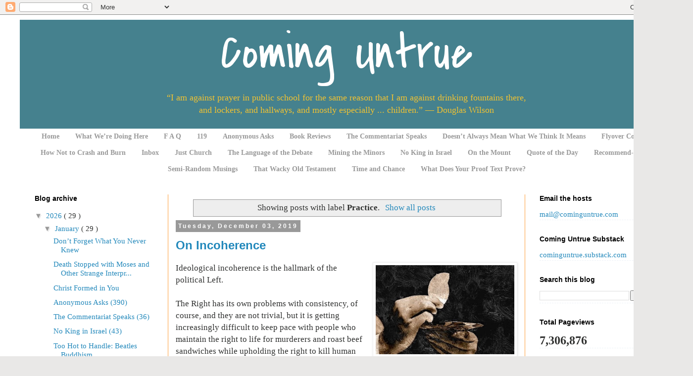

--- FILE ---
content_type: text/html; charset=UTF-8
request_url: https://www.cominguntrue.com/search/label/Practice?max-results=50
body_size: 28746
content:
<!DOCTYPE html>
<html class='v2' dir='ltr' xmlns='http://www.w3.org/1999/xhtml' xmlns:b='http://www.google.com/2005/gml/b' xmlns:data='http://www.google.com/2005/gml/data' xmlns:expr='http://www.google.com/2005/gml/expr'>
<head>
<link href='https://www.blogger.com/static/v1/widgets/335934321-css_bundle_v2.css' rel='stylesheet' type='text/css'/>
<meta content='width=1100' name='viewport'/>
<meta content='text/html; charset=UTF-8' http-equiv='Content-Type'/>
<meta content='blogger' name='generator'/>
<link href='https://www.cominguntrue.com/favicon.ico' rel='icon' type='image/x-icon'/>
<link href='https://www.cominguntrue.com/search/label/Practice?max-results=50' rel='canonical'/>
<link rel="alternate" type="application/atom+xml" title="Coming Untrue - Atom" href="https://www.cominguntrue.com/feeds/posts/default" />
<link rel="alternate" type="application/rss+xml" title="Coming Untrue - RSS" href="https://www.cominguntrue.com/feeds/posts/default?alt=rss" />
<link rel="service.post" type="application/atom+xml" title="Coming Untrue - Atom" href="https://www.blogger.com/feeds/5596708332568087278/posts/default" />
<!--Can't find substitution for tag [blog.ieCssRetrofitLinks]-->
<meta content='A blog about growing as a Christian.' name='description'/>
<meta content='https://www.cominguntrue.com/search/label/Practice?max-results=50' property='og:url'/>
<meta content='Coming Untrue' property='og:title'/>
<meta content='A blog about growing as a Christian.' property='og:description'/>
<title>
Coming Untrue: Practice
</title>
<style type='text/css'>@font-face{font-family:'Covered By Your Grace';font-style:normal;font-weight:400;font-display:swap;src:url(//fonts.gstatic.com/s/coveredbyyourgrace/v17/QGYwz-AZahWOJJI9kykWW9mD6opopoqXSOSEHwgsiaXVIxnL.woff2)format('woff2');unicode-range:U+0100-02BA,U+02BD-02C5,U+02C7-02CC,U+02CE-02D7,U+02DD-02FF,U+0304,U+0308,U+0329,U+1D00-1DBF,U+1E00-1E9F,U+1EF2-1EFF,U+2020,U+20A0-20AB,U+20AD-20C0,U+2113,U+2C60-2C7F,U+A720-A7FF;}@font-face{font-family:'Covered By Your Grace';font-style:normal;font-weight:400;font-display:swap;src:url(//fonts.gstatic.com/s/coveredbyyourgrace/v17/QGYwz-AZahWOJJI9kykWW9mD6opopoqXSOSEEQgsiaXVIw.woff2)format('woff2');unicode-range:U+0000-00FF,U+0131,U+0152-0153,U+02BB-02BC,U+02C6,U+02DA,U+02DC,U+0304,U+0308,U+0329,U+2000-206F,U+20AC,U+2122,U+2191,U+2193,U+2212,U+2215,U+FEFF,U+FFFD;}</style>
<style id='page-skin-1' type='text/css'><!--
/*
-----------------------------------------------
Blogger Template Style
Name:     Simple
Designer: Josh Peterson
URL:      www.noaesthetic.com
----------------------------------------------- */
/* Variable definitions
====================
<Variable name="keycolor" description="Main Color" type="color" default="#66bbdd"/>
<Group description="Page Text" selector="body">
<Variable name="body.font" description="Font" type="font"
default="normal normal 14px Arial, Tahoma, Helvetica, FreeSans, sans-serif"/>
<Variable name="body.text.color" description="Text Color" type="color" default="#222222"/>
</Group>
<Group description="Backgrounds" selector=".body-fauxcolumns-outer">
<Variable name="body.background.color" description="Outer Background" type="color" default="#66bbdd"/>
<Variable name="content.background.color" description="Main Background" type="color" default="#ffffff"/>
<Variable name="header.background.color" description="Header Background" type="color" default="transparent"/>
</Group>
<Group description="Links" selector=".main-outer">
<Variable name="link.color" description="Link Color" type="color" default="#2288bb"/>
<Variable name="link.visited.color" description="Visited Color" type="color" default="#888888"/>
<Variable name="link.hover.color" description="Hover Color" type="color" default="#33aaff"/>
</Group>
<Group description="Blog Title" selector=".header h1">
<Variable name="header.font" description="Font" type="font"
default="normal normal 60px Arial, Tahoma, Helvetica, FreeSans, sans-serif"/>
<Variable name="header.text.color" description="Title Color" type="color" default="#3399bb" />
</Group>
<Group description="Blog Description" selector=".header .description">
<Variable name="description.text.color" description="Description Color" type="color"
default="#777777" />
</Group>
<Group description="Tabs Text" selector=".tabs-inner .widget li a">
<Variable name="tabs.font" description="Font" type="font"
default="normal normal 14px Arial, Tahoma, Helvetica, FreeSans, sans-serif"/>
<Variable name="tabs.text.color" description="Text Color" type="color" default="#999999"/>
<Variable name="tabs.selected.text.color" description="Selected Color" type="color" default="#000000"/>
</Group>
<Group description="Tabs Background" selector=".tabs-outer .PageList">
<Variable name="tabs.background.color" description="Background Color" type="color" default="#f5f5f5"/>
<Variable name="tabs.selected.background.color" description="Selected Color" type="color" default="#eeeeee"/>
</Group>
<Group description="Post Title" selector="h3.post-title, .comments h4">
<Variable name="post.title.font" description="Font" type="font"
default="normal normal 22px Arial, Tahoma, Helvetica, FreeSans, sans-serif"/>
</Group>
<Group description="Date Header" selector=".date-header">
<Variable name="date.header.color" description="Text Color" type="color"
default="#2f302f"/>
<Variable name="date.header.background.color" description="Background Color" type="color"
default="transparent"/>
</Group>
<Group description="Post Footer" selector=".post-footer">
<Variable name="post.footer.text.color" description="Text Color" type="color" default="#666666"/>
<Variable name="post.footer.background.color" description="Background Color" type="color"
default="#ecf1f6"/>
<Variable name="post.footer.border.color" description="Shadow Color" type="color" default="#ecf1f6"/>
</Group>
<Group description="Gadgets" selector="h2">
<Variable name="widget.title.font" description="Title Font" type="font"
default="normal bold 11px Arial, Tahoma, Helvetica, FreeSans, sans-serif"/>
<Variable name="widget.title.text.color" description="Title Color" type="color" default="#000000"/>
<Variable name="widget.alternate.text.color" description="Alternate Color" type="color" default="#999999"/>
</Group>
<Group description="Images" selector=".main-inner">
<Variable name="image.background.color" description="Background Color" type="color" default="#ffffff"/>
<Variable name="image.border.color" description="Border Color" type="color" default="#eeeeee"/>
<Variable name="image.text.color" description="Caption Text Color" type="color" default="#2f302f"/>
</Group>
<Group description="Accents" selector=".content-inner">
<Variable name="body.rule.color" description="Separator Line Color" type="color" default="#eeeeee"/>
<Variable name="tabs.border.color" description="Tabs Border Color" type="color" default="#ffa03e"/>
</Group>
<Variable name="body.background" description="Body Background" type="background"
color="#e9e8e7" default="$(color) none repeat scroll top left"/>
<Variable name="body.background.override" description="Body Background Override" type="string" default=""/>
<Variable name="body.background.gradient.cap" description="Body Gradient Cap" type="url"
default="url(//www.blogblog.com/1kt/simple/gradients_light.png)"/>
<Variable name="body.background.gradient.tile" description="Body Gradient Tile" type="url"
default="url(//www.blogblog.com/1kt/simple/body_gradient_tile_light.png)"/>
<Variable name="content.background.color.selector" description="Content Background Color Selector" type="string" default=".content-inner"/>
<Variable name="content.padding" description="Content Padding" type="length" default="10px"/>
<Variable name="content.padding.horizontal" description="Content Horizontal Padding" type="length" default="10px"/>
<Variable name="content.shadow.spread" description="Content Shadow Spread" type="length" default="40px"/>
<Variable name="content.shadow.spread.webkit" description="Content Shadow Spread (WebKit)" type="length" default="5px"/>
<Variable name="content.shadow.spread.ie" description="Content Shadow Spread (IE)" type="length" default="10px"/>
<Variable name="main.border.width" description="Main Border Width" type="length" default="0"/>
<Variable name="header.background.gradient" description="Header Gradient" type="url" default="none"/>
<Variable name="header.shadow.offset.left" description="Header Shadow Offset Left" type="length" default="-1px"/>
<Variable name="header.shadow.offset.top" description="Header Shadow Offset Top" type="length" default="-1px"/>
<Variable name="header.shadow.spread" description="Header Shadow Spread" type="length" default="1px"/>
<Variable name="header.padding" description="Header Padding" type="length" default="30px"/>
<Variable name="header.border.size" description="Header Border Size" type="length" default="1px"/>
<Variable name="header.bottom.border.size" description="Header Bottom Border Size" type="length" default="1px"/>
<Variable name="header.border.horizontalsize" description="Header Horizontal Border Size" type="length" default="0"/>
<Variable name="description.text.size" description="Description Text Size" type="string" default="140%"/>
<Variable name="tabs.margin.top" description="Tabs Margin Top" type="length" default="0" />
<Variable name="tabs.margin.side" description="Tabs Side Margin" type="length" default="30px" />
<Variable name="tabs.background.gradient" description="Tabs Background Gradient" type="url"
default="url(//www.blogblog.com/1kt/simple/gradients_light.png)"/>
<Variable name="tabs.border.width" description="Tabs Border Width" type="length" default="1px"/>
<Variable name="tabs.bevel.border.width" description="Tabs Bevel Border Width" type="length" default="1px"/>
<Variable name="date.header.padding" description="Date Header Padding" type="string" default="inherit"/>
<Variable name="date.header.letterspacing" description="Date Header Letter Spacing" type="string" default="inherit"/>
<Variable name="date.header.margin" description="Date Header Margin" type="string" default="inherit"/>
<Variable name="post.margin.bottom" description="Post Bottom Margin" type="length" default="25px"/>
<Variable name="image.border.small.size" description="Image Border Small Size" type="length" default="2px"/>
<Variable name="image.border.large.size" description="Image Border Large Size" type="length" default="5px"/>
<Variable name="page.width.selector" description="Page Width Selector" type="string" default=".region-inner"/>
<Variable name="page.width" description="Page Width" type="string" default="auto"/>
<Variable name="main.section.margin" description="Main Section Margin" type="length" default="15px"/>
<Variable name="main.padding" description="Main Padding" type="length" default="15px"/>
<Variable name="main.padding.top" description="Main Padding Top" type="length" default="30px"/>
<Variable name="main.padding.bottom" description="Main Padding Bottom" type="length" default="30px"/>
<Variable name="paging.background"
color="#ffffff"
description="Background of blog paging area" type="background"
default="transparent none no-repeat scroll top center"/>
<Variable name="footer.bevel" description="Bevel border length of footer" type="length" default="0"/>
<Variable name="mobile.background.overlay" description="Mobile Background Overlay" type="string"
default="transparent none repeat scroll top left"/>
<Variable name="mobile.background.size" description="Mobile Background Size" type="string" default="auto"/>
<Variable name="mobile.button.color" description="Mobile Button Color" type="color" default="#ffffff" />
<Variable name="startSide" description="Side where text starts in blog language" type="automatic" default="left"/>
<Variable name="endSide" description="Side where text ends in blog language" type="automatic" default="right"/>
*/
/* Content
----------------------------------------------- */
body {
font: normal normal 15px Georgia, Utopia, 'Palatino Linotype', Palatino, serif;
color: #2f302f;
background: #e9e8e7 none repeat scroll top left;
padding: 0 0 0 0;
}
html body .region-inner {
min-width: 0;
max-width: 100%;
width: auto;
}
a:link {
text-decoration:none;
color: #2288bb;
}
a:visited {
text-decoration:none;
color: #2288bb;
}
a:hover {
text-decoration:underline;
color: #999999;
}
.body-fauxcolumn-outer .fauxcolumn-inner {
background: transparent none repeat scroll top left;
_background-image: none;
}
.body-fauxcolumn-outer .cap-top {
position: absolute;
z-index: 1;
height: 400px;
width: 100%;
background: #e9e8e7 none repeat scroll top left;
}
.body-fauxcolumn-outer .cap-top .cap-left {
width: 100%;
background: transparent none repeat-x scroll top left;
_background-image: none;
}
.content-outer {
-moz-box-shadow: 0 0 0 rgba(0, 0, 0, .15);
-webkit-box-shadow: 0 0 0 rgba(0, 0, 0, .15);
-goog-ms-box-shadow: 0 0 0 #333333;
box-shadow: 0 0 0 rgba(0, 0, 0, .15);
margin-bottom: 1px;
}
.content-inner {
padding: 10px 40px;
}
.content-inner {
background-color: #ffffff;
}
/* Header
----------------------------------------------- */
.header-outer {
background: #45818e none repeat-x scroll 0 -800px;
_background-image: none;
}
.Header h1 {
font: normal normal 100px Covered By Your Grace;
color: #ffffff;
text-shadow: 0 0 0 rgba(0, 0, 0, .2);
}
.Header h1 a {
color: #ffffff;
}
.Header .description {
font-size: 18px;
color: #f1c232;
}
.header-inner .Header .titlewrapper {
padding: 0 0;
}
.header-inner .Header .descriptionwrapper {
padding: 0 0;
}
/* Tabs
----------------------------------------------- */
.tabs-inner .section:first-child {
border-top: 0 solid #ffa03e;
margin-top: 1px;
}
.tabs-inner .section:first-child ul {
margin-top: -1px;
border-top: 1px solid #ffa03e;
border-left: 1px solid #ffa03e;
border-right: 1px solid #ffa03e;
}
.tabs-inner .widget ul {
background: #2f302f none repeat-x scroll 0 -800px;
_background-image: none;
border-bottom: 1px solid #ffa03e;
margin-top: 0;
margin-left: -30px;
margin-right: -30px;
}
.tabs-inner .widget li a {
display: inline-block;
padding: .6em 1em;
font: normal bold 14px Georgia, Utopia, 'Palatino Linotype', Palatino, serif;
color: #999999;
border-left: 1px solid #ffffff;
border-right: 1px solid #ffa03e;
}
.tabs-inner .widget li:first-child a {
border-left: none;
}
.tabs-inner .widget li.selected a, .tabs-inner .widget li a:hover {
color: #000000;
background-color: #999999;
text-decoration: none;
}
/* Columns
----------------------------------------------- */
.main-outer {
border-top: 0 solid #ffa03e;
}
.fauxcolumn-left-outer .fauxcolumn-inner {
border-right: 1px solid #ffa03e;
}
.fauxcolumn-right-outer .fauxcolumn-inner {
border-left: 1px solid #ffa03e;
}
/* Headings
----------------------------------------------- */
h2 {
margin: 0 0 1em 0;
font: normal bold 14px 'Trebuchet MS', Trebuchet, sans-serif;
color: #000000;
}
/* Widgets
----------------------------------------------- */
.widget .zippy {
color: #999999;
text-shadow: 2px 2px 1px rgba(0, 0, 0, .1);
}
.widget .popular-posts ul {
list-style: none;
}
/* Posts
----------------------------------------------- */
.date-header span {
background-color: #999999;
color: #ffffff;
padding: 0.4em;
font-size: 85%;
letter-spacing: 3px;
margin: inherit;
}
.main-inner {
padding-top: 35px;
padding-bottom: 65px;
}
.main-inner .column-center-inner {
padding: 0 0;
}
.main-inner .column-center-inner .section {
margin: 0 1em;
}
.post {
margin: 0 0 45px 0;
}
h3.post-title, .comments h4 {
font: normal bold 24px 'Trebuchet MS', Trebuchet, sans-serif;
margin: .75em 0 0;
}
.post-body {
font-size: 110%;
line-height: 1.5;
margin-top: 1.5;
margin-bottom: 1.5;
position: relative;
}
.post-body img, .post-body .tr-caption-container, .Profile img, .Image img,
.BlogList .item-thumbnail img {
padding: 2px;
background: #ffffff;
border: 1px solid #eeeeee;
-moz-box-shadow: 1px 1px 5px rgba(0, 0, 0, .1);
-webkit-box-shadow: 1px 1px 5px rgba(0, 0, 0, .1);
box-shadow: 1px 1px 5px rgba(0, 0, 0, .1);
}
.post-body img, .post-body .tr-caption-container {
padding: 5px;
}
.post-body .tr-caption-container {
color: #2f302f;
}
.post-body .tr-caption-container img {
padding: 0;
background: transparent;
border: none;
-moz-box-shadow: 0 0 0 rgba(0, 0, 0, .1);
-webkit-box-shadow: 0 0 0 rgba(0, 0, 0, .1);
box-shadow: 0 0 0 rgba(0, 0, 0, .1);
}
.post-header {
margin: 0 0 1.5em;
line-height: 1.6;
font-size: 90%;
}
.post-footer {
margin: 20px -2px 0;
padding: 5px 10px;
color: #666666;
background-color: #ecf1f6;
border-bottom: 1px solid #ecf1f6;
line-height: 1.6;
font-size: 90%;
}
#comments .comment-author {
padding-top: 1.5em;
border-top: 1px solid #ffa03e;
background-position: 0 1.5em;
}
#comments .comment-author:first-child {
padding-top: 0;
border-top: none;
}
.avatar-image-container {
margin: .2em 0 0;
}
#comments .avatar-image-container img {
border: 1px solid #eeeeee;
}
/* Comments
----------------------------------------------- */
.comments .comments-content .icon.blog-author {
background-repeat: no-repeat;
background-image: url([data-uri]);
}
.comments .comments-content .loadmore a {
border-top: 1px solid #999999;
border-bottom: 1px solid #999999;
}
.comments .comment-thread.inline-thread {
background-color: #ecf1f6;
}
.comments .continue {
border-top: 2px solid #999999;
}
/* Accents
---------------------------------------------- */
.section-columns td.columns-cell {
border-left: 1px solid #ffa03e;
}
.blog-pager {
background: transparent url(//www.blogblog.com/1kt/simple/paging_dot.png) repeat-x scroll top center;
}
.blog-pager-older-link, .home-link,
.blog-pager-newer-link {
background-color: #ffffff;
padding: 5px;
}
.footer-outer {
border-top: 1px dashed #bbbbbb;
}
/* Mobile
----------------------------------------------- */
body.mobile  {
background-size: auto;
}
.mobile .body-fauxcolumn-outer {
background: transparent none repeat scroll top left;
}
.mobile .body-fauxcolumn-outer .cap-top {
background-size: 100% auto;
}
.mobile .content-outer {
-webkit-box-shadow: 0 0 3px rgba(0, 0, 0, .15);
box-shadow: 0 0 3px rgba(0, 0, 0, .15);
}
body.mobile .AdSense {
margin: 0 -0;
}
.mobile .tabs-inner .widget ul {
margin-left: 0;
margin-right: 0;
}
.mobile .post {
margin: 0;
}
.mobile .main-inner .column-center-inner .section {
margin: 0;
}
.mobile .date-header span {
padding: 0.1em 10px;
margin: 0 -10px;
}
.mobile h3.post-title {
margin: 0;
}
.mobile .blog-pager {
background: transparent none no-repeat scroll top center;
}
.mobile .footer-outer {
border-top: none;
}
.mobile .main-inner, .mobile .footer-inner {
background-color: #ffffff;
}
.mobile-index-contents {
color: #2f302f;
}
.mobile-link-button {
background-color: #2288bb;
}
.mobile-link-button a:link, .mobile-link-button a:visited {
color: #ffffff;
}
.mobile .tabs-inner .section:first-child {
border-top: none;
}
.mobile .tabs-inner .PageList .widget-content {
background-color: #999999;
color: #000000;
border-top: 1px solid #ffa03e;
border-bottom: 1px solid #ffa03e;
}
.mobile .tabs-inner .PageList .widget-content .pagelist-arrow {
border-left: 1px solid #ffa03e;
}
.post blockquote {
border: 1px dashed #073763;
padding: 5px;
background: #ecf1f6;
}
.Header h1 {
text-align: center;
}
.Header .description {
text-align: center;
}.Header h1 {
text-align: center;
}
.Header .description {
text-align: center;
}.sidebar .widget {
border-bottom: 1px dashed #ecf1f6;
}
.tabs-cap-top, .tabs-cap-bottom, .tabs-outer, .PageList, .PageList ul, .PageList
.widget-content {border:none !important; background: none !important;
-moz-box-shadow:none
!important;  -webkit-box-shadow:none !important; box-shadow:none
!important;}.tabs-inner .section {border:none !important;}
.PageList {text-align:center !important;}
.PageList li {display:inline !important; float:none !important;}
.tabs-inner .widget li a, .tabs-inner .widget ul, .tabs-inner .section:first-child ul {border:none;}
.post h1{
color:#999999;
font-family: 'Georgia';
font-size: large;
padding:30x 0 0 0;
margin-top: 24px;
}
.post h2{
color:#f6b26b;
font-family: 'Georgia';
font-size: medium;
padding:30x 0 0 0;
margin-top: 24px;
}
.post h4{
color:#999999;
font-family: 'Georgia';
font-size: medium;
padding:30x 0 0 0;
margin-top: 24px;
}

--></style>
<style id='template-skin-1' type='text/css'><!--
body {
min-width: 1400px;
}
.content-outer, .content-fauxcolumn-outer, .region-inner {
min-width: 1400px;
max-width: 1400px;
_width: 1400px;
}
.main-inner .columns {
padding-left: 300px;
padding-right: 300px;
}
.main-inner .fauxcolumn-center-outer {
left: 300px;
right: 300px;
/* IE6 does not respect left and right together */
_width: expression(this.parentNode.offsetWidth -
parseInt("300px") -
parseInt("300px") + 'px');
}
.main-inner .fauxcolumn-left-outer {
width: 300px;
}
.main-inner .fauxcolumn-right-outer {
width: 300px;
}
.main-inner .column-left-outer {
width: 300px;
right: 100%;
margin-left: -300px;
}
.main-inner .column-right-outer {
width: 300px;
margin-right: -300px;
}
#layout {
min-width: 0;
}
#layout .content-outer {
min-width: 0;
width: 800px;
}
#layout .region-inner {
min-width: 0;
width: auto;
}
--></style>
<link href='https://www.blogger.com/dyn-css/authorization.css?targetBlogID=5596708332568087278&amp;zx=420fb2fe-3b7a-4366-90ca-ead91f193324' media='none' onload='if(media!=&#39;all&#39;)media=&#39;all&#39;' rel='stylesheet'/><noscript><link href='https://www.blogger.com/dyn-css/authorization.css?targetBlogID=5596708332568087278&amp;zx=420fb2fe-3b7a-4366-90ca-ead91f193324' rel='stylesheet'/></noscript>
<meta name='google-adsense-platform-account' content='ca-host-pub-1556223355139109'/>
<meta name='google-adsense-platform-domain' content='blogspot.com'/>

</head>
<body class='loading'>
<div class='navbar section' id='navbar'><div class='widget Navbar' data-version='1' id='Navbar1'><script type="text/javascript">
    function setAttributeOnload(object, attribute, val) {
      if(window.addEventListener) {
        window.addEventListener('load',
          function(){ object[attribute] = val; }, false);
      } else {
        window.attachEvent('onload', function(){ object[attribute] = val; });
      }
    }
  </script>
<div id="navbar-iframe-container"></div>
<script type="text/javascript" src="https://apis.google.com/js/platform.js"></script>
<script type="text/javascript">
      gapi.load("gapi.iframes:gapi.iframes.style.bubble", function() {
        if (gapi.iframes && gapi.iframes.getContext) {
          gapi.iframes.getContext().openChild({
              url: 'https://www.blogger.com/navbar/5596708332568087278?origin\x3dhttps://www.cominguntrue.com',
              where: document.getElementById("navbar-iframe-container"),
              id: "navbar-iframe"
          });
        }
      });
    </script><script type="text/javascript">
(function() {
var script = document.createElement('script');
script.type = 'text/javascript';
script.src = '//pagead2.googlesyndication.com/pagead/js/google_top_exp.js';
var head = document.getElementsByTagName('head')[0];
if (head) {
head.appendChild(script);
}})();
</script>
</div></div>
<div itemscope='itemscope' itemtype='http://schema.org/Blog' style='display: none;'>
<meta content='Coming Untrue' itemprop='name'/>
<meta content='A blog about growing as a Christian.' itemprop='description'/>
</div>
<div class='body-fauxcolumns'>
<div class='fauxcolumn-outer body-fauxcolumn-outer'>
<div class='cap-top'>
<div class='cap-left'></div>
<div class='cap-right'></div>
</div>
<div class='fauxborder-left'>
<div class='fauxborder-right'></div>
<div class='fauxcolumn-inner'>
</div>
</div>
<div class='cap-bottom'>
<div class='cap-left'></div>
<div class='cap-right'></div>
</div>
</div>
</div>
<div class='content'>
<div class='content-fauxcolumns'>
<div class='fauxcolumn-outer content-fauxcolumn-outer'>
<div class='cap-top'>
<div class='cap-left'></div>
<div class='cap-right'></div>
</div>
<div class='fauxborder-left'>
<div class='fauxborder-right'></div>
<div class='fauxcolumn-inner'>
</div>
</div>
<div class='cap-bottom'>
<div class='cap-left'></div>
<div class='cap-right'></div>
</div>
</div>
</div>
<div class='content-outer'>
<div class='content-cap-top cap-top'>
<div class='cap-left'></div>
<div class='cap-right'></div>
</div>
<div class='fauxborder-left content-fauxborder-left'>
<div class='fauxborder-right content-fauxborder-right'></div>
<div class='content-inner'>
<header>
<div class='header-outer'>
<div class='header-cap-top cap-top'>
<div class='cap-left'></div>
<div class='cap-right'></div>
</div>
<div class='fauxborder-left header-fauxborder-left'>
<div class='fauxborder-right header-fauxborder-right'></div>
<div class='region-inner header-inner'>
<div class='header section' id='header'><div class='widget Header' data-version='1' id='Header1'>
<div id='header-inner'>
<div class='titlewrapper'>
<h1 class='title'>
<a href='https://www.cominguntrue.com/'>
Coming Untrue
</a>
</h1>
</div>
<div class='descriptionwrapper'>
<p class='description'>
<span>
&#8220;I am against prayer in public school for the same reason that I am against drinking fountains there,<br>and lockers, and hallways, and mostly especially ... children.&#8221; &#8212; Douglas Wilson
</span>
</p>
</div>
</div>
</div></div>
</div>
</div>
<div class='header-cap-bottom cap-bottom'>
<div class='cap-left'></div>
<div class='cap-right'></div>
</div>
</div>
</header>
<div class='tabs-outer'>
<div class='tabs-cap-top cap-top'>
<div class='cap-left'></div>
<div class='cap-right'></div>
</div>
<div class='fauxborder-left tabs-fauxborder-left'>
<div class='fauxborder-right tabs-fauxborder-right'></div>
<div class='region-inner tabs-inner'>
<div class='tabs section' id='crosscol'><div class='widget PageList' data-version='1' id='PageList2'>
<div class='widget-content'>
<ul>
<li>
<a href='https://www.cominguntrue.com/'>Home</a>
</li>
<li>
<a href='https://www.cominguntrue.com/p/what-we.html'>What We&#8217;re Doing Here</a>
</li>
<li>
<a href='https://www.cominguntrue.com/p/f-q.html'>F A Q</a>
</li>
<li>
<a href='https://www.cominguntrue.com/p/119.html'>119</a>
</li>
<li>
<a href='https://www.cominguntrue.com/p/anonymous-asks.html'>Anonymous Asks</a>
</li>
<li>
<a href='https://www.cominguntrue.com/p/book-reviews.html'>Book Reviews</a>
</li>
<li>
<a href='https://www.cominguntrue.com/p/the-commentariat-speaks.html'>The Commentariat Speaks</a>
</li>
<li>
<a href='https://www.cominguntrue.com/p/doesnt-always-mean-what-we-think-it.html'>Doesn&#8217;t Always Mean What We Think It Means</a>
</li>
<li>
<a href='https://www.cominguntrue.com/p/flyover-country.html'>Flyover Country</a>
</li>
<li>
<a href='https://www.cominguntrue.com/p/how-not-to-crash-and-burn.html'>How Not to Crash and Burn</a>
</li>
<li>
<a href='https://www.cominguntrue.com/p/inbox.html'>Inbox</a>
</li>
<li>
<a href='https://www.cominguntrue.com/p/just-church.html'>Just Church</a>
</li>
<li>
<a href='https://www.cominguntrue.com/p/the-language-of-debate.html'>The Language of the Debate</a>
</li>
<li>
<a href='https://www.cominguntrue.com/p/mining-minors.html'>Mining the Minors</a>
</li>
<li>
<a href='https://www.cominguntrue.com/p/no-king-in-israel.html'>No King in Israel</a>
</li>
<li>
<a href='https://www.cominguntrue.com/p/on-mount.html'>On the Mount</a>
</li>
<li>
<a href='https://www.cominguntrue.com/p/quote-of-day.html'>Quote of the Day</a>
</li>
<li>
<a href='https://www.cominguntrue.com/p/recommend-blog.html'>Recommend-a-blog</a>
</li>
<li>
<a href='https://www.cominguntrue.com/p/semi-random-musings.html'>Semi-Random Musings</a>
</li>
<li>
<a href='https://www.cominguntrue.com/p/that-wacky-old-testament.html'>That Wacky Old Testament</a>
</li>
<li>
<a href='https://www.cominguntrue.com/p/time-and-chance.html'>Time and Chance</a>
</li>
<li>
<a href='https://www.cominguntrue.com/p/what-does-your-proof-text-prove.html'>What Does Your Proof Text Prove?</a>
</li>
</ul>
<div class='clear'></div>
</div>
</div></div>
<div class='tabs no-items section' id='crosscol-overflow'></div>
</div>
</div>
<div class='tabs-cap-bottom cap-bottom'>
<div class='cap-left'></div>
<div class='cap-right'></div>
</div>
</div>
<div class='main-outer'>
<div class='main-cap-top cap-top'>
<div class='cap-left'></div>
<div class='cap-right'></div>
</div>
<div class='fauxborder-left main-fauxborder-left'>
<div class='fauxborder-right main-fauxborder-right'></div>
<div class='region-inner main-inner'>
<div class='columns fauxcolumns'>
<div class='fauxcolumn-outer fauxcolumn-center-outer'>
<div class='cap-top'>
<div class='cap-left'></div>
<div class='cap-right'></div>
</div>
<div class='fauxborder-left'>
<div class='fauxborder-right'></div>
<div class='fauxcolumn-inner'>
</div>
</div>
<div class='cap-bottom'>
<div class='cap-left'></div>
<div class='cap-right'></div>
</div>
</div>
<div class='fauxcolumn-outer fauxcolumn-left-outer'>
<div class='cap-top'>
<div class='cap-left'></div>
<div class='cap-right'></div>
</div>
<div class='fauxborder-left'>
<div class='fauxborder-right'></div>
<div class='fauxcolumn-inner'>
</div>
</div>
<div class='cap-bottom'>
<div class='cap-left'></div>
<div class='cap-right'></div>
</div>
</div>
<div class='fauxcolumn-outer fauxcolumn-right-outer'>
<div class='cap-top'>
<div class='cap-left'></div>
<div class='cap-right'></div>
</div>
<div class='fauxborder-left'>
<div class='fauxborder-right'></div>
<div class='fauxcolumn-inner'>
</div>
</div>
<div class='cap-bottom'>
<div class='cap-left'></div>
<div class='cap-right'></div>
</div>
</div>
<!-- corrects IE6 width calculation -->
<div class='columns-inner'>
<div class='column-center-outer'>
<div class='column-center-inner'>
<div class='main section' id='main'><div class='widget Blog' data-version='1' id='Blog1'>
<div class='blog-posts hfeed'>
<div class='status-msg-wrap'>
<div class='status-msg-body'>
Showing posts with label <b>Practice</b>. <a href="https://www.cominguntrue.com/">Show all posts</a>
</div>
<div class='status-msg-border'>
<div class='status-msg-bg'>
<div class='status-msg-hidden'>
Showing posts with label <b>Practice</b>. <a href="https://www.cominguntrue.com/">Show all posts</a>
</div>
</div>
</div>
</div>
<div style='clear: both;'></div>
<!--Can't find substitution for tag [defaultAdStart]-->

                                        <div class="date-outer">
                                      
<h2 class='date-header'>
<span>
Tuesday, December 03, 2019
</span>
</h2>

                                        <div class="date-posts">
                                      
<div class='post-outer'>
<div class='post hentry' itemprop='blogPost' itemscope='itemscope' itemtype='http://schema.org/BlogPosting'>
<meta content='https://blogger.googleusercontent.com/img/b/R29vZ2xl/AVvXsEi6CgwWe7PwF88wCzdK-DpvvSeK8x7_inI6Nh9uW28vEOCozpbRjyMZGFkRIgjsZp-vB1_qvZAGDIGtxqEWQQQN7J8nsn6LGdEXu7IVRcMO5tpuKb7xZiRfOnKy4ujRvIFkbmjcSn-11VAD/s320/19-12-03+T+On+Incoherence.jpg' itemprop='image_url'/>
<meta content='5596708332568087278' itemprop='blogId'/>
<meta content='6084797108110040872' itemprop='postId'/>
<a name='6084797108110040872'></a>
<h3 class='post-title entry-title' itemprop='name'>
<a href='https://www.cominguntrue.com/2019/12/on-incoherence.html'>
On Incoherence
</a>
</h3>
<div class='post-header'>
<div class='post-header-line-1'></div>
</div>
<div class='post-body entry-content' id='post-body-6084797108110040872' itemprop='articleBody'>
<div dir="ltr" style="text-align: left;" trbidi="on">
<div class="separator" style="clear: both; text-align: center;">
<a href="https://blogger.googleusercontent.com/img/b/R29vZ2xl/AVvXsEi6CgwWe7PwF88wCzdK-DpvvSeK8x7_inI6Nh9uW28vEOCozpbRjyMZGFkRIgjsZp-vB1_qvZAGDIGtxqEWQQQN7J8nsn6LGdEXu7IVRcMO5tpuKb7xZiRfOnKy4ujRvIFkbmjcSn-11VAD/s1600/19-12-03+T+On+Incoherence.jpg" imageanchor="1" style="clear: right; float: right; margin-bottom: 1em; margin-left: 1em;"><img border="0" src="https://blogger.googleusercontent.com/img/b/R29vZ2xl/AVvXsEi6CgwWe7PwF88wCzdK-DpvvSeK8x7_inI6Nh9uW28vEOCozpbRjyMZGFkRIgjsZp-vB1_qvZAGDIGtxqEWQQQN7J8nsn6LGdEXu7IVRcMO5tpuKb7xZiRfOnKy4ujRvIFkbmjcSn-11VAD/s320/19-12-03+T+On+Incoherence.jpg" width="280"></a></div>
<div class="MsoNormal">
Ideological incoherence is the hallmark of the political Left.</div>
<div class="MsoNormal">
<br></div>
<div class="MsoNormal">
The Right has its own problems with consistency, of course,
and they are not trivial, but it is getting increasingly difficult to keep pace
with people who maintain the right to life for murderers and roast beef
sandwiches while upholding the right to kill human babies in the womb. What can
one say about folks who maintain diversity is strength&#160;... except when it
is ideological diversity, of course. What can we say about people who argue for
the supremacy of science&#160;... except when genetics plainly tells us a man is
a man and a woman is a woman. Then science is right out to&#160;lunch.</div>
<div class="MsoNormal">
<br></div>
<div class="MsoNormal">
Well, we can say Christians are probably way too much like
them for our own&#160;good.</div>
<div class="MsoNormal">
<br></div>
</div>
<div style='clear: both;'></div>
</div>
<div class='jump-link'>
<a href='https://www.cominguntrue.com/2019/12/on-incoherence.html#more' title='On Incoherence'>
Read more &#187;
</a>
</div>
<div class='post-footer'>
<div class='post-footer-line post-footer-line-1'>
<span class='post-labels'>
Labels:
<a href='https://www.cominguntrue.com/search/label/Church?max-results=50' rel='tag'>
Church
</a>

                                              /
                                            
<a href='https://www.cominguntrue.com/search/label/Consistency?max-results=50' rel='tag'>
Consistency
</a>

                                              /
                                            
<a href='https://www.cominguntrue.com/search/label/Doctrine?max-results=50' rel='tag'>
Doctrine
</a>

                                              /
                                            
<a href='https://www.cominguntrue.com/search/label/Practice?max-results=50' rel='tag'>
Practice
</a>
</span>
</div>
<div class='post-footer-line post-footer-line-2'>
<span class='post-author vcard'>
Posted by
<span class='fn' itemprop='author' itemscope='itemscope' itemtype='http://schema.org/Person'>
<meta content='https://www.blogger.com/profile/00346761712248157930' itemprop='url'/>
<a class='g-profile' href='https://www.blogger.com/profile/00346761712248157930' rel='author' title='author profile'>
<span itemprop='name'>
Tom
</span>
</a>
</span>
</span>
<span class='post-timestamp'>
at
<meta content='https://www.cominguntrue.com/2019/12/on-incoherence.html' itemprop='url'/>
<a class='timestamp-link' href='https://www.cominguntrue.com/2019/12/on-incoherence.html' rel='bookmark' title='permanent link'>
<abbr class='published' itemprop='datePublished' title='2019-12-03T00:30:00-05:00'>
00:30
</abbr>
</a>
</span>
<span class='post-comment-link'>
<a class='comment-link' href='https://www.cominguntrue.com/2019/12/on-incoherence.html#comment-form' onclick=''>
No comments
                                    :
                                  </a>
</span>
<span class='post-icons'>
</span>
</div>
<div class='post-footer-line post-footer-line-3'></div>
</div>
<div class='addthis_toolbox' style='text-align:right'>
<div class='custom_images'>
<p></p>
<a class='addthis_button_facebook'>
<img alt="Share to Facebook" border="0" height="20" src="//1.bp.blogspot.com/-VwUjBqjcw_A/UR0UWOX12aI/AAAAAAAADCk/NMJtDo9H32U/s1600/Facebook+Button+Share.png" width="20">
</a>
<a class='addthis_button_twitter'>
<img alt="Share to Twitter" border="0" height="20" src="//4.bp.blogspot.com/-HdyrZLb5VQY/UR0UUeHYy5I/AAAAAAAADCc/FaCnOjlaQMQ/s1600/Twitter+Button+Share.png" width="20">
</a>
<a class='addthis_button_email'>
<img alt="Email This" border="0" height="20" src="//1.bp.blogspot.com/-ct8UEptg4Jo/UR0UXt9d4FI/AAAAAAAADCs/T-qjemKVoT8/s1600/Email+Button+Share.png" width="20">
</a>
<a class='addthis_button_pinterest_share'>
<img alt="Pin This" border="0" height="20" src="//2.bp.blogspot.com/-J779mbKE8XQ/UR0UYzYDpSI/AAAAAAAADC0/loD-dNI0ky8/s1600/Pinterest+Button+Share.png" width="20">
</a>
<a class='addthis_button_tumblr'>
<img alt="Share on Tumblr" border="0" height="20" src="//1.bp.blogspot.com/-j2vj1-1Ohvw/UkRzcjoz0aI/AAAAAAAAEis/EZoaxPnjX7c/s1600/Tumblr+Icon.png" width="20">
</a>
<a class='addthis_button_google_plusone_share'>
<img alt="Share on Google Plus" border="0" height="20" src="//3.bp.blogspot.com/-TRH8rIF1HjM/UiAMrWAgs_I/AAAAAAAAEXo/wIQSxjsfO-k/s1600/Google+Plus+Share.png" width="20">
</a>
</div>
</div>
<script type='text/javascript'>
                                    var addthis_config = {"data_track_addressbar":false};</script>
<script src='//s7.addthis.com/js/300/addthis_widget.js#pubid=ra-511bbe8405a64ebd' type='text/javascript'></script>
</div>
</div>

                                          </div></div>
                                        

                                        <div class="date-outer">
                                      
<h2 class='date-header'>
<span>
Wednesday, April 11, 2018
</span>
</h2>

                                        <div class="date-posts">
                                      
<div class='post-outer'>
<div class='post hentry' itemprop='blogPost' itemscope='itemscope' itemtype='http://schema.org/BlogPosting'>
<meta content='https://blogger.googleusercontent.com/img/b/R29vZ2xl/AVvXsEgyMoLxYkGkundjDnzbNca-0KsTr71mNnWaKBQv7kxh80qS6L6SXVua28Ooh1tu7eMIacx2yS21FSdB4zGMV5H6e7UgZmMxYGz3xQtZkQBbbrc6dd-dC5evHh394T7UGPtnk8BbxX-YtEpU/s320/18-04-11+T+How+Occasional+is+Occasional.jpg' itemprop='image_url'/>
<meta content='5596708332568087278' itemprop='blogId'/>
<meta content='3860270148998393664' itemprop='postId'/>
<a name='3860270148998393664'></a>
<h3 class='post-title entry-title' itemprop='name'>
<a href='https://www.cominguntrue.com/2018/04/how-occasional-is-occasional.html'>
How Occasional is Occasional?
</a>
</h3>
<div class='post-header'>
<div class='post-header-line-1'></div>
</div>
<div class='post-body entry-content' id='post-body-3860270148998393664' itemprop='articleBody'>
<div class="MsoNormal">
<div class="separator" style="clear: both; text-align: center;">
<a href="https://blogger.googleusercontent.com/img/b/R29vZ2xl/AVvXsEgyMoLxYkGkundjDnzbNca-0KsTr71mNnWaKBQv7kxh80qS6L6SXVua28Ooh1tu7eMIacx2yS21FSdB4zGMV5H6e7UgZmMxYGz3xQtZkQBbbrc6dd-dC5evHh394T7UGPtnk8BbxX-YtEpU/s1600/18-04-11+T+How+Occasional+is+Occasional.jpg" imageanchor="1" style="clear: right; float: right; margin-bottom: 1em; margin-left: 1em;"><img border="0" src="https://blogger.googleusercontent.com/img/b/R29vZ2xl/AVvXsEgyMoLxYkGkundjDnzbNca-0KsTr71mNnWaKBQv7kxh80qS6L6SXVua28Ooh1tu7eMIacx2yS21FSdB4zGMV5H6e7UgZmMxYGz3xQtZkQBbbrc6dd-dC5evHh394T7UGPtnk8BbxX-YtEpU/s320/18-04-11+T+How+Occasional+is+Occasional.jpg" width="200"></a></div>
I have a Christian acquaintance of many years who is morbidly obese at the very high end of the
spectrum. No quasi-medical justification (hormones, glands, depression, etc.)
can fully account for her inability to lose weight. While there are certainly
other factors involved, one is surely the consumption of large quantities of superfluous calories.</div>
<div class="MsoNormal">
<br></div>
<div class="MsoNormal">
It is well established
in scripture that <a href="https://www.biblegateway.com/passage/?search=proverbs+23%3A20-21&amp;version=ESV">gluttony</a> is a 
<a href="https://www.biblegateway.com/passage/?search=deuteronomy+21%3A20&amp;version=ESV">sin</a>, like 
<a href="https://www.biblegateway.com/passage/?search=1+corinthians+6%3A12&amp;version=ESV">any other out-of-control behavior</a>. While obesity and gluttony are not synonymous (one can be thin and voraciously gluttonous), it is hard to argue that the inability to say no
is normal, healthy Christian behavior.</div>
<div class="MsoNormal">
<br></div>
<div class="MsoNormal">
My simple question: is she saved?</div>
<div class="MsoNormal">
<br></div>
<div style='clear: both;'></div>
</div>
<div class='jump-link'>
<a href='https://www.cominguntrue.com/2018/04/how-occasional-is-occasional.html#more' title='How Occasional is Occasional?'>
Read more &#187;
</a>
</div>
<div class='post-footer'>
<div class='post-footer-line post-footer-line-1'>
<span class='post-labels'>
Labels:
<a href='https://www.cominguntrue.com/search/label/1%20John?max-results=50' rel='tag'>
1 John
</a>

                                              /
                                            
<a href='https://www.cominguntrue.com/search/label/Forgiveness?max-results=50' rel='tag'>
Forgiveness
</a>

                                              /
                                            
<a href='https://www.cominguntrue.com/search/label/Practice?max-results=50' rel='tag'>
Practice
</a>

                                              /
                                            
<a href='https://www.cominguntrue.com/search/label/Righteousness?max-results=50' rel='tag'>
Righteousness
</a>

                                              /
                                            
<a href='https://www.cominguntrue.com/search/label/Sin?max-results=50' rel='tag'>
Sin
</a>
</span>
</div>
<div class='post-footer-line post-footer-line-2'>
<span class='post-author vcard'>
Posted by
<span class='fn' itemprop='author' itemscope='itemscope' itemtype='http://schema.org/Person'>
<meta content='https://www.blogger.com/profile/00346761712248157930' itemprop='url'/>
<a class='g-profile' href='https://www.blogger.com/profile/00346761712248157930' rel='author' title='author profile'>
<span itemprop='name'>
Tom
</span>
</a>
</span>
</span>
<span class='post-timestamp'>
at
<meta content='https://www.cominguntrue.com/2018/04/how-occasional-is-occasional.html' itemprop='url'/>
<a class='timestamp-link' href='https://www.cominguntrue.com/2018/04/how-occasional-is-occasional.html' rel='bookmark' title='permanent link'>
<abbr class='published' itemprop='datePublished' title='2018-04-11T00:30:00-04:00'>
00:30
</abbr>
</a>
</span>
<span class='post-comment-link'>
<a class='comment-link' href='https://www.cominguntrue.com/2018/04/how-occasional-is-occasional.html#comment-form' onclick=''>
No comments
                                    :
                                  </a>
</span>
<span class='post-icons'>
</span>
</div>
<div class='post-footer-line post-footer-line-3'></div>
</div>
<div class='addthis_toolbox' style='text-align:right'>
<div class='custom_images'>
<p></p>
<a class='addthis_button_facebook'>
<img alt="Share to Facebook" border="0" height="20" src="//1.bp.blogspot.com/-VwUjBqjcw_A/UR0UWOX12aI/AAAAAAAADCk/NMJtDo9H32U/s1600/Facebook+Button+Share.png" width="20">
</a>
<a class='addthis_button_twitter'>
<img alt="Share to Twitter" border="0" height="20" src="//4.bp.blogspot.com/-HdyrZLb5VQY/UR0UUeHYy5I/AAAAAAAADCc/FaCnOjlaQMQ/s1600/Twitter+Button+Share.png" width="20">
</a>
<a class='addthis_button_email'>
<img alt="Email This" border="0" height="20" src="//1.bp.blogspot.com/-ct8UEptg4Jo/UR0UXt9d4FI/AAAAAAAADCs/T-qjemKVoT8/s1600/Email+Button+Share.png" width="20">
</a>
<a class='addthis_button_pinterest_share'>
<img alt="Pin This" border="0" height="20" src="//2.bp.blogspot.com/-J779mbKE8XQ/UR0UYzYDpSI/AAAAAAAADC0/loD-dNI0ky8/s1600/Pinterest+Button+Share.png" width="20">
</a>
<a class='addthis_button_tumblr'>
<img alt="Share on Tumblr" border="0" height="20" src="//1.bp.blogspot.com/-j2vj1-1Ohvw/UkRzcjoz0aI/AAAAAAAAEis/EZoaxPnjX7c/s1600/Tumblr+Icon.png" width="20">
</a>
<a class='addthis_button_google_plusone_share'>
<img alt="Share on Google Plus" border="0" height="20" src="//3.bp.blogspot.com/-TRH8rIF1HjM/UiAMrWAgs_I/AAAAAAAAEXo/wIQSxjsfO-k/s1600/Google+Plus+Share.png" width="20">
</a>
</div>
</div>
<script type='text/javascript'>
                                    var addthis_config = {"data_track_addressbar":false};</script>
<script src='//s7.addthis.com/js/300/addthis_widget.js#pubid=ra-511bbe8405a64ebd' type='text/javascript'></script>
</div>
</div>

                                          </div></div>
                                        

                                        <div class="date-outer">
                                      
<h2 class='date-header'>
<span>
Monday, February 26, 2018
</span>
</h2>

                                        <div class="date-posts">
                                      
<div class='post-outer'>
<div class='post hentry' itemprop='blogPost' itemscope='itemscope' itemtype='http://schema.org/BlogPosting'>
<meta content='https://blogger.googleusercontent.com/img/b/R29vZ2xl/AVvXsEjx8zbMimWFYm3Q8eA0zBgATr290cB92xfkNl-OFk2T5tWaLkl1oO44U7mvWOzAz64xaJuN6WtV1GycTYu_T15JFnhuLTLDjE8HKC-fVNGeRj0X7F9U8v0NoDLQqiY97L5On0k3Pkqq_Mtw/s320/18-02-26+T+Practical+Doctrine.jpg' itemprop='image_url'/>
<meta content='5596708332568087278' itemprop='blogId'/>
<meta content='6482481441553083330' itemprop='postId'/>
<a name='6482481441553083330'></a>
<h3 class='post-title entry-title' itemprop='name'>
<a href='https://www.cominguntrue.com/2018/02/practical-doctrine.html'>
Practical Doctrine
</a>
</h3>
<div class='post-header'>
<div class='post-header-line-1'></div>
</div>
<div class='post-body entry-content' id='post-body-6482481441553083330' itemprop='articleBody'>
<div class="MsoNormal">
<div class="separator" style="clear: both; text-align: center;">
<a href="https://blogger.googleusercontent.com/img/b/R29vZ2xl/AVvXsEjx8zbMimWFYm3Q8eA0zBgATr290cB92xfkNl-OFk2T5tWaLkl1oO44U7mvWOzAz64xaJuN6WtV1GycTYu_T15JFnhuLTLDjE8HKC-fVNGeRj0X7F9U8v0NoDLQqiY97L5On0k3Pkqq_Mtw/s1600/18-02-26+T+Practical+Doctrine.jpg" imageanchor="1" style="clear: right; float: right; margin-bottom: 1em; margin-left: 1em;"><img border="0" src="https://blogger.googleusercontent.com/img/b/R29vZ2xl/AVvXsEjx8zbMimWFYm3Q8eA0zBgATr290cB92xfkNl-OFk2T5tWaLkl1oO44U7mvWOzAz64xaJuN6WtV1GycTYu_T15JFnhuLTLDjE8HKC-fVNGeRj0X7F9U8v0NoDLQqiY97L5On0k3Pkqq_Mtw/s320/18-02-26+T+Practical+Doctrine.jpg" width="280"></a></div>
Ever hear Christians complain that we really need more practical platform ministry&#160;&#8212; as if they never hear any? Mostly I&#8217;ve heard it from people listening to
the same speakers I listen to; men (imperfectly but regularly) making the effort to explain how the teachings of Christ and the apostles ought to be worked out in our lives today.</div>
<div class="MsoNormal">
<br></div>
<div class="MsoNormal">
I&#8217;ve also regularly heard serious Christians lament &#8220;Nobody will put up with sound doctrine anymore&#8221;&#160;&#8212; that, in effect, today&#8217;s pew-sitters want
nothing but pseudo-spiritual, life-oriented, anecdote-driven blather from the
platform instead of accurate and profound teaching.</div>
<div class="MsoNormal">
<br></div>
<div class="MsoNormal">
It&#8217;s not outside the realm of possibility that both sides are making a not-entirely-scriptural distinction between doctrine and practice.</div>
<div class="MsoNormal">
<br></div>
<div style='clear: both;'></div>
</div>
<div class='jump-link'>
<a href='https://www.cominguntrue.com/2018/02/practical-doctrine.html#more' title='Practical Doctrine'>
Read more &#187;
</a>
</div>
<div class='post-footer'>
<div class='post-footer-line post-footer-line-1'>
<span class='post-labels'>
Labels:
<a href='https://www.cominguntrue.com/search/label/Doctrine?max-results=50' rel='tag'>
Doctrine
</a>

                                              /
                                            
<a href='https://www.cominguntrue.com/search/label/Practice?max-results=50' rel='tag'>
Practice
</a>

                                              /
                                            
<a href='https://www.cominguntrue.com/search/label/Recycling?max-results=50' rel='tag'>
Recycling
</a>

                                              /
                                            
<a href='https://www.cominguntrue.com/search/label/Titus?max-results=50' rel='tag'>
Titus
</a>
</span>
</div>
<div class='post-footer-line post-footer-line-2'>
<span class='post-author vcard'>
Posted by
<span class='fn' itemprop='author' itemscope='itemscope' itemtype='http://schema.org/Person'>
<meta content='https://www.blogger.com/profile/00346761712248157930' itemprop='url'/>
<a class='g-profile' href='https://www.blogger.com/profile/00346761712248157930' rel='author' title='author profile'>
<span itemprop='name'>
Tom
</span>
</a>
</span>
</span>
<span class='post-timestamp'>
at
<meta content='https://www.cominguntrue.com/2018/02/practical-doctrine.html' itemprop='url'/>
<a class='timestamp-link' href='https://www.cominguntrue.com/2018/02/practical-doctrine.html' rel='bookmark' title='permanent link'>
<abbr class='published' itemprop='datePublished' title='2018-02-26T00:30:00-05:00'>
00:30
</abbr>
</a>
</span>
<span class='post-comment-link'>
<a class='comment-link' href='https://www.cominguntrue.com/2018/02/practical-doctrine.html#comment-form' onclick=''>
No comments
                                    :
                                  </a>
</span>
<span class='post-icons'>
</span>
</div>
<div class='post-footer-line post-footer-line-3'></div>
</div>
<div class='addthis_toolbox' style='text-align:right'>
<div class='custom_images'>
<p></p>
<a class='addthis_button_facebook'>
<img alt="Share to Facebook" border="0" height="20" src="//1.bp.blogspot.com/-VwUjBqjcw_A/UR0UWOX12aI/AAAAAAAADCk/NMJtDo9H32U/s1600/Facebook+Button+Share.png" width="20">
</a>
<a class='addthis_button_twitter'>
<img alt="Share to Twitter" border="0" height="20" src="//4.bp.blogspot.com/-HdyrZLb5VQY/UR0UUeHYy5I/AAAAAAAADCc/FaCnOjlaQMQ/s1600/Twitter+Button+Share.png" width="20">
</a>
<a class='addthis_button_email'>
<img alt="Email This" border="0" height="20" src="//1.bp.blogspot.com/-ct8UEptg4Jo/UR0UXt9d4FI/AAAAAAAADCs/T-qjemKVoT8/s1600/Email+Button+Share.png" width="20">
</a>
<a class='addthis_button_pinterest_share'>
<img alt="Pin This" border="0" height="20" src="//2.bp.blogspot.com/-J779mbKE8XQ/UR0UYzYDpSI/AAAAAAAADC0/loD-dNI0ky8/s1600/Pinterest+Button+Share.png" width="20">
</a>
<a class='addthis_button_tumblr'>
<img alt="Share on Tumblr" border="0" height="20" src="//1.bp.blogspot.com/-j2vj1-1Ohvw/UkRzcjoz0aI/AAAAAAAAEis/EZoaxPnjX7c/s1600/Tumblr+Icon.png" width="20">
</a>
<a class='addthis_button_google_plusone_share'>
<img alt="Share on Google Plus" border="0" height="20" src="//3.bp.blogspot.com/-TRH8rIF1HjM/UiAMrWAgs_I/AAAAAAAAEXo/wIQSxjsfO-k/s1600/Google+Plus+Share.png" width="20">
</a>
</div>
</div>
<script type='text/javascript'>
                                    var addthis_config = {"data_track_addressbar":false};</script>
<script src='//s7.addthis.com/js/300/addthis_widget.js#pubid=ra-511bbe8405a64ebd' type='text/javascript'></script>
</div>
</div>

                                          </div></div>
                                        

                                        <div class="date-outer">
                                      
<h2 class='date-header'>
<span>
Tuesday, January 10, 2017
</span>
</h2>

                                        <div class="date-posts">
                                      
<div class='post-outer'>
<div class='post hentry' itemprop='blogPost' itemscope='itemscope' itemtype='http://schema.org/BlogPosting'>
<meta content='https://blogger.googleusercontent.com/img/b/R29vZ2xl/AVvXsEhZEopTRS5xT_2l4OH3DRD4CtFePakurXELu3vj18ZisoDNvXIFF-5Gzt8q4n2bMaJ5FukdNGCIWK83C6Fi2JNETPYpg69AwVwxwXGikVqgAzYeuL_Tl0D18CsNAg4-LGneom1gEZnzR0t7/s320/17-01-10+T+Practical+Doctrine%252C+and+Other+Clarifications.jpg' itemprop='image_url'/>
<meta content='5596708332568087278' itemprop='blogId'/>
<meta content='1247358667848047019' itemprop='postId'/>
<a name='1247358667848047019'></a>
<h3 class='post-title entry-title' itemprop='name'>
<a href='https://www.cominguntrue.com/2017/01/practical-doctrine-and-other.html'>
Practical Doctrine, and Other Clarifications
</a>
</h3>
<div class='post-header'>
<div class='post-header-line-1'></div>
</div>
<div class='post-body entry-content' id='post-body-1247358667848047019' itemprop='articleBody'>
<div class="MsoNormal">
<table cellpadding="0" cellspacing="0" class="tr-caption-container" style="float: right; margin-left: 1em; text-align: right;"><tbody>
<tr><td style="text-align: center;"><a href="https://blogger.googleusercontent.com/img/b/R29vZ2xl/AVvXsEhZEopTRS5xT_2l4OH3DRD4CtFePakurXELu3vj18ZisoDNvXIFF-5Gzt8q4n2bMaJ5FukdNGCIWK83C6Fi2JNETPYpg69AwVwxwXGikVqgAzYeuL_Tl0D18CsNAg4-LGneom1gEZnzR0t7/s1600/17-01-10+T+Practical+Doctrine%252C+and+Other+Clarifications.jpg" imageanchor="1" style="clear: right; margin-bottom: 1em; margin-left: auto; margin-right: auto;"><img border="0" src="https://blogger.googleusercontent.com/img/b/R29vZ2xl/AVvXsEhZEopTRS5xT_2l4OH3DRD4CtFePakurXELu3vj18ZisoDNvXIFF-5Gzt8q4n2bMaJ5FukdNGCIWK83C6Fi2JNETPYpg69AwVwxwXGikVqgAzYeuL_Tl0D18CsNAg4-LGneom1gEZnzR0t7/s320/17-01-10+T+Practical+Doctrine%252C+and+Other+Clarifications.jpg" width="260"></a></td></tr>
<tr><td class="tr-caption" style="text-align: center;">The sermon didn&#8217;t really go on until 2:00.<br>
It just felt that way.</td></tr>
</tbody></table>
Growing up in and out of various
local churches, I often heard the complaint (usually from women) that certain
Bible teachers were hard to sit through because all they did was teach doctrine
when what the church really needed was something more practical: the Bible
applied to everyday&#160;life.</div>
<div class="MsoNormal">
<o:p></o:p></div>
<div class="MsoNormal">
<br></div>
<div class="MsoNormal">
I must confess that at
the time I was a little unsympathetic. I figured it was kind of a &#8220;girl way&#8221; of conceding
they weren&#8217;t spiritually up to the job of making the effort to decipher what
the speaker was saying. You know, like &#8220;We don&#8217;t do math.&#8221; That kind of thing.
I thought, &#8220;Why don&#8217;t you just ask your husbands at home&#160;then?&#8221;<br>
<o:p></o:p></div>
<div class="MsoNormal">
<br></div>
<div class="MsoNormal">
I wasn&#8217;t always as
nice as I am today. Hard to believe, I&#160;know.<o:p></o:p></div>
<div class="MsoNormal">
<br></div>
<div style='clear: both;'></div>
</div>
<div class='jump-link'>
<a href='https://www.cominguntrue.com/2017/01/practical-doctrine-and-other.html#more' title='Practical Doctrine, and Other Clarifications'>
Read more &#187;
</a>
</div>
<div class='post-footer'>
<div class='post-footer-line post-footer-line-1'>
<span class='post-labels'>
Labels:
<a href='https://www.cominguntrue.com/search/label/1%20Timothy?max-results=50' rel='tag'>
1 Timothy
</a>

                                              /
                                            
<a href='https://www.cominguntrue.com/search/label/Doctrine?max-results=50' rel='tag'>
Doctrine
</a>

                                              /
                                            
<a href='https://www.cominguntrue.com/search/label/Practice?max-results=50' rel='tag'>
Practice
</a>

                                              /
                                            
<a href='https://www.cominguntrue.com/search/label/Speculation?max-results=50' rel='tag'>
Speculation
</a>
</span>
</div>
<div class='post-footer-line post-footer-line-2'>
<span class='post-author vcard'>
Posted by
<span class='fn' itemprop='author' itemscope='itemscope' itemtype='http://schema.org/Person'>
<meta content='https://www.blogger.com/profile/00346761712248157930' itemprop='url'/>
<a class='g-profile' href='https://www.blogger.com/profile/00346761712248157930' rel='author' title='author profile'>
<span itemprop='name'>
Tom
</span>
</a>
</span>
</span>
<span class='post-timestamp'>
at
<meta content='https://www.cominguntrue.com/2017/01/practical-doctrine-and-other.html' itemprop='url'/>
<a class='timestamp-link' href='https://www.cominguntrue.com/2017/01/practical-doctrine-and-other.html' rel='bookmark' title='permanent link'>
<abbr class='published' itemprop='datePublished' title='2017-01-10T00:30:00-05:00'>
00:30
</abbr>
</a>
</span>
<span class='post-comment-link'>
<a class='comment-link' href='https://www.cominguntrue.com/2017/01/practical-doctrine-and-other.html#comment-form' onclick=''>
No comments
                                    :
                                  </a>
</span>
<span class='post-icons'>
</span>
</div>
<div class='post-footer-line post-footer-line-3'></div>
</div>
<div class='addthis_toolbox' style='text-align:right'>
<div class='custom_images'>
<p></p>
<a class='addthis_button_facebook'>
<img alt="Share to Facebook" border="0" height="20" src="//1.bp.blogspot.com/-VwUjBqjcw_A/UR0UWOX12aI/AAAAAAAADCk/NMJtDo9H32U/s1600/Facebook+Button+Share.png" width="20">
</a>
<a class='addthis_button_twitter'>
<img alt="Share to Twitter" border="0" height="20" src="//4.bp.blogspot.com/-HdyrZLb5VQY/UR0UUeHYy5I/AAAAAAAADCc/FaCnOjlaQMQ/s1600/Twitter+Button+Share.png" width="20">
</a>
<a class='addthis_button_email'>
<img alt="Email This" border="0" height="20" src="//1.bp.blogspot.com/-ct8UEptg4Jo/UR0UXt9d4FI/AAAAAAAADCs/T-qjemKVoT8/s1600/Email+Button+Share.png" width="20">
</a>
<a class='addthis_button_pinterest_share'>
<img alt="Pin This" border="0" height="20" src="//2.bp.blogspot.com/-J779mbKE8XQ/UR0UYzYDpSI/AAAAAAAADC0/loD-dNI0ky8/s1600/Pinterest+Button+Share.png" width="20">
</a>
<a class='addthis_button_tumblr'>
<img alt="Share on Tumblr" border="0" height="20" src="//1.bp.blogspot.com/-j2vj1-1Ohvw/UkRzcjoz0aI/AAAAAAAAEis/EZoaxPnjX7c/s1600/Tumblr+Icon.png" width="20">
</a>
<a class='addthis_button_google_plusone_share'>
<img alt="Share on Google Plus" border="0" height="20" src="//3.bp.blogspot.com/-TRH8rIF1HjM/UiAMrWAgs_I/AAAAAAAAEXo/wIQSxjsfO-k/s1600/Google+Plus+Share.png" width="20">
</a>
</div>
</div>
<script type='text/javascript'>
                                    var addthis_config = {"data_track_addressbar":false};</script>
<script src='//s7.addthis.com/js/300/addthis_widget.js#pubid=ra-511bbe8405a64ebd' type='text/javascript'></script>
</div>
</div>

                                          </div></div>
                                        

                                        <div class="date-outer">
                                      
<h2 class='date-header'>
<span>
Tuesday, July 21, 2015
</span>
</h2>

                                        <div class="date-posts">
                                      
<div class='post-outer'>
<div class='post hentry' itemprop='blogPost' itemscope='itemscope' itemtype='http://schema.org/BlogPosting'>
<meta content='https://blogger.googleusercontent.com/img/b/R29vZ2xl/AVvXsEj_vVwjEQBUaLKKPjcUyUihXw-Py1N8ch8hVtFSKd1pMs3s-k3WH9s0dR6Cs8wY37n7lrfpDlfeHVqJ1seVSv1K3n2QPKdXFcxKUG3yCxEjoFdKNSLhyphenhyphenrCOXRGtwIQfrnEoKg02Dy-2DPRU/s320/15-07-20+T+My+Church+Believes.jpg' itemprop='image_url'/>
<meta content='5596708332568087278' itemprop='blogId'/>
<meta content='5673587060633379246' itemprop='postId'/>
<a name='5673587060633379246'></a>
<h3 class='post-title entry-title' itemprop='name'>
<a href='https://www.cominguntrue.com/2015/07/my-church-believes.html'>
&#8220;My Church Believes &#8230;&#8221;
</a>
</h3>
<div class='post-header'>
<div class='post-header-line-1'></div>
</div>
<div class='post-body entry-content' id='post-body-5673587060633379246' itemprop='articleBody'>
<div class="MsoNormal">
<div class="separator" style="clear: both; text-align: center;">
<a href="https://blogger.googleusercontent.com/img/b/R29vZ2xl/AVvXsEj_vVwjEQBUaLKKPjcUyUihXw-Py1N8ch8hVtFSKd1pMs3s-k3WH9s0dR6Cs8wY37n7lrfpDlfeHVqJ1seVSv1K3n2QPKdXFcxKUG3yCxEjoFdKNSLhyphenhyphenrCOXRGtwIQfrnEoKg02Dy-2DPRU/s1600/15-07-20+T+My+Church+Believes.jpg" imageanchor="1" style="clear: right; float: right; margin-bottom: 1em; margin-left: 1em;"><img border="0" src="https://blogger.googleusercontent.com/img/b/R29vZ2xl/AVvXsEj_vVwjEQBUaLKKPjcUyUihXw-Py1N8ch8hVtFSKd1pMs3s-k3WH9s0dR6Cs8wY37n7lrfpDlfeHVqJ1seVSv1K3n2QPKdXFcxKUG3yCxEjoFdKNSLhyphenhyphenrCOXRGtwIQfrnEoKg02Dy-2DPRU/s320/15-07-20+T+My+Church+Believes.jpg" width="280"></a></div>
What does your church
believe?</div>
<div class="MsoNormal">
<o:p></o:p></div>
<div class="MsoNormal">
<br></div>
<div class="MsoNormal">
&#8220;Oh, you mean like a creed,
or a statement of faith?&#8221;<o:p></o:p></div>
<div class="MsoNormal">
<br></div>
<div class="MsoNormal">
Not really. I&#8217;m thinking more generally. A
statement of faith usually attempts to be concise, whether it&#8217;s&#160;<a href="http://www.cmacan.org/statement-of-faith">eleven paragraphs</a>&#160;or <a href="http://paoc.org/docs/default-source/paoc-family-docs/what-we-believe/statement-of-fundamental-and-essential-truths.pdf">seven pages</a>. It may cover only basic theology or it may go into detail about home life and
personal conduct. But it cannot possibly include everything the New Testament
teaches. It cannot tell you all that a church really believes, though it may set
off spiritual alarm bells by what it does or does not&#160;contain.<br>
<o:p></o:p></div>
<div class="MsoNormal">
<br></div>
<div class="MsoNormal">
</div>
<div style='clear: both;'></div>
</div>
<div class='jump-link'>
<a href='https://www.cominguntrue.com/2015/07/my-church-believes.html#more' title='“My Church Believes …”'>
Read more &#187;
</a>
</div>
<div class='post-footer'>
<div class='post-footer-line post-footer-line-1'>
<span class='post-labels'>
Labels:
<a href='https://www.cominguntrue.com/search/label/Belief?max-results=50' rel='tag'>
Belief
</a>

                                              /
                                            
<a href='https://www.cominguntrue.com/search/label/Church?max-results=50' rel='tag'>
Church
</a>

                                              /
                                            
<a href='https://www.cominguntrue.com/search/label/Creeds?max-results=50' rel='tag'>
Creeds
</a>

                                              /
                                            
<a href='https://www.cominguntrue.com/search/label/Practice?max-results=50' rel='tag'>
Practice
</a>

                                              /
                                            
<a href='https://www.cominguntrue.com/search/label/Statements%20of%20Faith?max-results=50' rel='tag'>
Statements of Faith
</a>
</span>
</div>
<div class='post-footer-line post-footer-line-2'>
<span class='post-author vcard'>
Posted by
<span class='fn' itemprop='author' itemscope='itemscope' itemtype='http://schema.org/Person'>
<meta content='https://www.blogger.com/profile/00346761712248157930' itemprop='url'/>
<a class='g-profile' href='https://www.blogger.com/profile/00346761712248157930' rel='author' title='author profile'>
<span itemprop='name'>
Tom
</span>
</a>
</span>
</span>
<span class='post-timestamp'>
at
<meta content='https://www.cominguntrue.com/2015/07/my-church-believes.html' itemprop='url'/>
<a class='timestamp-link' href='https://www.cominguntrue.com/2015/07/my-church-believes.html' rel='bookmark' title='permanent link'>
<abbr class='published' itemprop='datePublished' title='2015-07-21T00:30:00-04:00'>
00:30
</abbr>
</a>
</span>
<span class='post-comment-link'>
<a class='comment-link' href='https://www.cominguntrue.com/2015/07/my-church-believes.html#comment-form' onclick=''>
No comments
                                    :
                                  </a>
</span>
<span class='post-icons'>
</span>
</div>
<div class='post-footer-line post-footer-line-3'></div>
</div>
<div class='addthis_toolbox' style='text-align:right'>
<div class='custom_images'>
<p></p>
<a class='addthis_button_facebook'>
<img alt="Share to Facebook" border="0" height="20" src="//1.bp.blogspot.com/-VwUjBqjcw_A/UR0UWOX12aI/AAAAAAAADCk/NMJtDo9H32U/s1600/Facebook+Button+Share.png" width="20">
</a>
<a class='addthis_button_twitter'>
<img alt="Share to Twitter" border="0" height="20" src="//4.bp.blogspot.com/-HdyrZLb5VQY/UR0UUeHYy5I/AAAAAAAADCc/FaCnOjlaQMQ/s1600/Twitter+Button+Share.png" width="20">
</a>
<a class='addthis_button_email'>
<img alt="Email This" border="0" height="20" src="//1.bp.blogspot.com/-ct8UEptg4Jo/UR0UXt9d4FI/AAAAAAAADCs/T-qjemKVoT8/s1600/Email+Button+Share.png" width="20">
</a>
<a class='addthis_button_pinterest_share'>
<img alt="Pin This" border="0" height="20" src="//2.bp.blogspot.com/-J779mbKE8XQ/UR0UYzYDpSI/AAAAAAAADC0/loD-dNI0ky8/s1600/Pinterest+Button+Share.png" width="20">
</a>
<a class='addthis_button_tumblr'>
<img alt="Share on Tumblr" border="0" height="20" src="//1.bp.blogspot.com/-j2vj1-1Ohvw/UkRzcjoz0aI/AAAAAAAAEis/EZoaxPnjX7c/s1600/Tumblr+Icon.png" width="20">
</a>
<a class='addthis_button_google_plusone_share'>
<img alt="Share on Google Plus" border="0" height="20" src="//3.bp.blogspot.com/-TRH8rIF1HjM/UiAMrWAgs_I/AAAAAAAAEXo/wIQSxjsfO-k/s1600/Google+Plus+Share.png" width="20">
</a>
</div>
</div>
<script type='text/javascript'>
                                    var addthis_config = {"data_track_addressbar":false};</script>
<script src='//s7.addthis.com/js/300/addthis_widget.js#pubid=ra-511bbe8405a64ebd' type='text/javascript'></script>
</div>
</div>

                                          </div></div>
                                        

                                        <div class="date-outer">
                                      
<h2 class='date-header'>
<span>
Thursday, February 06, 2014
</span>
</h2>

                                        <div class="date-posts">
                                      
<div class='post-outer'>
<div class='post hentry' itemprop='blogPost' itemscope='itemscope' itemtype='http://schema.org/BlogPosting'>
<meta content='5596708332568087278' itemprop='blogId'/>
<meta content='3161850546215169636' itemprop='postId'/>
<a name='3161850546215169636'></a>
<h3 class='post-title entry-title' itemprop='name'>
<a href='https://www.cominguntrue.com/2014/02/in-need-of-analysis-doctrine-vs-practice.html'>
In Need of Analysis: Doctrine vs. Practice
</a>
</h3>
<div class='post-header'>
<div class='post-header-line-1'></div>
</div>
<div class='post-body entry-content' id='post-body-3161850546215169636' itemprop='articleBody'>
<div style="text-align: center;">
The most current version of this post is <a href="http://www.cominguntrue.com/2018/02/practical-doctrine.html">available here</a>.</div>
<div style='clear: both;'></div>
</div>
<div class='post-footer'>
<div class='post-footer-line post-footer-line-1'>
<span class='post-labels'>
Labels:
<a href='https://www.cominguntrue.com/search/label/Doctrine?max-results=50' rel='tag'>
Doctrine
</a>

                                              /
                                            
<a href='https://www.cominguntrue.com/search/label/In%20Need%20of%20Analysis?max-results=50' rel='tag'>
In Need of Analysis
</a>

                                              /
                                            
<a href='https://www.cominguntrue.com/search/label/Practice?max-results=50' rel='tag'>
Practice
</a>

                                              /
                                            
<a href='https://www.cominguntrue.com/search/label/Titus?max-results=50' rel='tag'>
Titus
</a>
</span>
</div>
<div class='post-footer-line post-footer-line-2'>
<span class='post-author vcard'>
Posted by
<span class='fn' itemprop='author' itemscope='itemscope' itemtype='http://schema.org/Person'>
<meta content='https://www.blogger.com/profile/00346761712248157930' itemprop='url'/>
<a class='g-profile' href='https://www.blogger.com/profile/00346761712248157930' rel='author' title='author profile'>
<span itemprop='name'>
Tom
</span>
</a>
</span>
</span>
<span class='post-timestamp'>
at
<meta content='https://www.cominguntrue.com/2014/02/in-need-of-analysis-doctrine-vs-practice.html' itemprop='url'/>
<a class='timestamp-link' href='https://www.cominguntrue.com/2014/02/in-need-of-analysis-doctrine-vs-practice.html' rel='bookmark' title='permanent link'>
<abbr class='published' itemprop='datePublished' title='2014-02-06T00:30:00-05:00'>
00:30
</abbr>
</a>
</span>
<span class='post-comment-link'>
<a class='comment-link' href='https://www.cominguntrue.com/2014/02/in-need-of-analysis-doctrine-vs-practice.html#comment-form' onclick=''>
No comments
                                    :
                                  </a>
</span>
<span class='post-icons'>
</span>
</div>
<div class='post-footer-line post-footer-line-3'></div>
</div>
<div class='addthis_toolbox' style='text-align:right'>
<div class='custom_images'>
<p></p>
<a class='addthis_button_facebook'>
<img alt="Share to Facebook" border="0" height="20" src="//1.bp.blogspot.com/-VwUjBqjcw_A/UR0UWOX12aI/AAAAAAAADCk/NMJtDo9H32U/s1600/Facebook+Button+Share.png" width="20">
</a>
<a class='addthis_button_twitter'>
<img alt="Share to Twitter" border="0" height="20" src="//4.bp.blogspot.com/-HdyrZLb5VQY/UR0UUeHYy5I/AAAAAAAADCc/FaCnOjlaQMQ/s1600/Twitter+Button+Share.png" width="20">
</a>
<a class='addthis_button_email'>
<img alt="Email This" border="0" height="20" src="//1.bp.blogspot.com/-ct8UEptg4Jo/UR0UXt9d4FI/AAAAAAAADCs/T-qjemKVoT8/s1600/Email+Button+Share.png" width="20">
</a>
<a class='addthis_button_pinterest_share'>
<img alt="Pin This" border="0" height="20" src="//2.bp.blogspot.com/-J779mbKE8XQ/UR0UYzYDpSI/AAAAAAAADC0/loD-dNI0ky8/s1600/Pinterest+Button+Share.png" width="20">
</a>
<a class='addthis_button_tumblr'>
<img alt="Share on Tumblr" border="0" height="20" src="//1.bp.blogspot.com/-j2vj1-1Ohvw/UkRzcjoz0aI/AAAAAAAAEis/EZoaxPnjX7c/s1600/Tumblr+Icon.png" width="20">
</a>
<a class='addthis_button_google_plusone_share'>
<img alt="Share on Google Plus" border="0" height="20" src="//3.bp.blogspot.com/-TRH8rIF1HjM/UiAMrWAgs_I/AAAAAAAAEXo/wIQSxjsfO-k/s1600/Google+Plus+Share.png" width="20">
</a>
</div>
</div>
<script type='text/javascript'>
                                    var addthis_config = {"data_track_addressbar":false};</script>
<script src='//s7.addthis.com/js/300/addthis_widget.js#pubid=ra-511bbe8405a64ebd' type='text/javascript'></script>
</div>
</div>

                                      </div></div>
                                    
<!--Can't find substitution for tag [adEnd]-->
</div>
<div class='blog-pager' id='blog-pager'>
<span id='blog-pager-older-link'>
<a class='blog-pager-older-link' href='https://www.cominguntrue.com/search/label/Practice?updated-max=2014-02-06T00:30:00-05:00&max-results=50&start=50&by-date=false' id='Blog1_blog-pager-older-link' title='Older Posts'>
Older Posts
</a>
</span>
<a class='home-link' href='https://www.cominguntrue.com/'>
Home
</a>
</div>
<div class='clear'></div>
<div class='blog-feeds'>
<div class='feed-links'>
Subscribe to:
<a class='feed-link' href='https://www.cominguntrue.com/feeds/posts/default' target='_blank' type='application/atom+xml'>
Comments
                                      (
                                      Atom
                                      )
                                    </a>
</div>
</div>
</div></div>
</div>
</div>
<div class='column-left-outer'>
<div class='column-left-inner'>
<aside>
<div class='sidebar section' id='sidebar-left-1'><div class='widget BlogArchive' data-version='1' id='BlogArchive1'>
<h2>
Blog archive
</h2>
<div class='widget-content'>
<div id='ArchiveList'>
<div id='BlogArchive1_ArchiveList'>
<ul class='hierarchy'>
<li class='archivedate expanded'>
<a class='toggle' href='javascript:void(0)'>
<span class='zippy toggle-open'>
                &#9660;&#160;
              </span>
</a>
<a class='post-count-link' href='https://www.cominguntrue.com/2026/'>
2026
</a>
<span class='post-count' dir='ltr'>
                (
                29
                )
              </span>
<ul class='hierarchy'>
<li class='archivedate expanded'>
<a class='toggle' href='javascript:void(0)'>
<span class='zippy toggle-open'>
                &#9660;&#160;
              </span>
</a>
<a class='post-count-link' href='https://www.cominguntrue.com/2026/01/'>
January
</a>
<span class='post-count' dir='ltr'>
                (
                29
                )
              </span>
<ul class='posts'>
<li>
<a href='https://www.cominguntrue.com/2026/01/dont-forget-what-you-never-knew.html'>
Don&#8217;t Forget What You Never Knew
</a>
</li>
<li>
<a href='https://www.cominguntrue.com/2026/01/death-stopped-with-moses-and-other.html'>
Death Stopped with Moses and Other Strange Interpr...
</a>
</li>
<li>
<a href='https://www.cominguntrue.com/2026/01/christ-formed-in-you.html'>
Christ Formed in You
</a>
</li>
<li>
<a href='https://www.cominguntrue.com/2026/01/anonymous-asks-390.html'>
Anonymous Asks (390)
</a>
</li>
<li>
<a href='https://www.cominguntrue.com/2026/01/the-commentariat-speaks-36.html'>
The Commentariat Speaks (36)
</a>
</li>
<li>
<a href='https://www.cominguntrue.com/2026/01/no-king-in-israel-43.html'>
No King in Israel (43)
</a>
</li>
<li>
<a href='https://www.cominguntrue.com/2026/01/too-hot-to-handle-beatles-buddhism.html'>
Too Hot to Handle: Beatles Buddhism
</a>
</li>
<li>
<a href='https://www.cominguntrue.com/2026/01/true-revolutionaries.html'>
True Revolutionaries
</a>
</li>
<li>
<a href='https://www.cominguntrue.com/2026/01/in-wilderness-of-judah.html'>
In the Wilderness of Judah
</a>
</li>
<li>
<a href='https://www.cominguntrue.com/2026/01/on-authorship.html'>
On Authorship
</a>
</li>
<li>
<a href='https://www.cominguntrue.com/2026/01/anonymous-asks-389.html'>
Anonymous Asks (389)
</a>
</li>
<li>
<a href='https://www.cominguntrue.com/2026/01/a-quick-and-dirty-theology-of-sleep.html'>
A Quick-and-Dirty Theology of Sleep
</a>
</li>
<li>
<a href='https://www.cominguntrue.com/2026/01/no-king-in-israel-42.html'>
No King in Israel (42)
</a>
</li>
<li>
<a href='https://www.cominguntrue.com/2026/01/too-hot-to-handle-christian-nation.html'>
Too Hot to Handle: The Christian Nation
</a>
</li>
<li>
<a href='https://www.cominguntrue.com/2026/01/the-trouble-with-truth.html'>
The Trouble with the Truth
</a>
</li>
<li>
<a href='https://www.cominguntrue.com/2026/01/the-commentariat-speaks-35.html'>
The Commentariat Speaks (35)
</a>
</li>
<li>
<a href='https://www.cominguntrue.com/2026/01/the-good-portion.html'>
The Good Portion
</a>
</li>
<li>
<a href='https://www.cominguntrue.com/2026/01/anonymous-asks-388.html'>
Anonymous Asks (388)
</a>
</li>
<li>
<a href='https://www.cominguntrue.com/2026/01/the-david-connection.html'>
The David Connection
</a>
</li>
<li>
<a href='https://www.cominguntrue.com/2026/01/no-king-in-israel-41.html'>
No King in Israel (41)
</a>
</li>
<li>
<a href='https://www.cominguntrue.com/2026/01/too-hot-to-handle-your-bible-is.html'>
Too Hot to Handle: Your Bible Is An Anachronism
</a>
</li>
<li>
<a href='https://www.cominguntrue.com/2026/01/two-can-play-that-game.html'>
Two Can Play That Game
</a>
</li>
<li>
<a href='https://www.cominguntrue.com/2026/01/the-queen-question.html'>
The Queen Question
</a>
</li>
<li>
<a href='https://www.cominguntrue.com/2026/01/good-better-best.html'>
Good - Better - Best
</a>
</li>
<li>
<a href='https://www.cominguntrue.com/2026/01/anonymous-asks-387.html'>
Anonymous Asks (387)
</a>
</li>
<li>
<a href='https://www.cominguntrue.com/2026/01/2026-and-christian-testimony.html'>
2026 and Christian Testimony
</a>
</li>
<li>
<a href='https://www.cominguntrue.com/2026/01/no-king-in-israel-40.html'>
No King in Israel (40)
</a>
</li>
<li>
<a href='https://www.cominguntrue.com/2026/01/too-hot-to-handle-waiting-to-date.html'>
Too Hot to Handle: Waiting to Date
</a>
</li>
<li>
<a href='https://www.cominguntrue.com/2026/01/brains-with-feet.html'>
Brains With Feet
</a>
</li>
</ul>
</li>
</ul>
</li>
</ul>
<ul class='hierarchy'>
<li class='archivedate collapsed'>
<a class='toggle' href='javascript:void(0)'>
<span class='zippy'>

                  &#9658;&#160;
                
</span>
</a>
<a class='post-count-link' href='https://www.cominguntrue.com/2025/'>
2025
</a>
<span class='post-count' dir='ltr'>
                (
                367
                )
              </span>
<ul class='hierarchy'>
<li class='archivedate collapsed'>
<a class='toggle' href='javascript:void(0)'>
<span class='zippy'>

                  &#9658;&#160;
                
</span>
</a>
<a class='post-count-link' href='https://www.cominguntrue.com/2025/12/'>
December
</a>
<span class='post-count' dir='ltr'>
                (
                31
                )
              </span>
</li>
</ul>
<ul class='hierarchy'>
<li class='archivedate collapsed'>
<a class='toggle' href='javascript:void(0)'>
<span class='zippy'>

                  &#9658;&#160;
                
</span>
</a>
<a class='post-count-link' href='https://www.cominguntrue.com/2025/11/'>
November
</a>
<span class='post-count' dir='ltr'>
                (
                30
                )
              </span>
</li>
</ul>
<ul class='hierarchy'>
<li class='archivedate collapsed'>
<a class='toggle' href='javascript:void(0)'>
<span class='zippy'>

                  &#9658;&#160;
                
</span>
</a>
<a class='post-count-link' href='https://www.cominguntrue.com/2025/10/'>
October
</a>
<span class='post-count' dir='ltr'>
                (
                31
                )
              </span>
</li>
</ul>
<ul class='hierarchy'>
<li class='archivedate collapsed'>
<a class='toggle' href='javascript:void(0)'>
<span class='zippy'>

                  &#9658;&#160;
                
</span>
</a>
<a class='post-count-link' href='https://www.cominguntrue.com/2025/09/'>
September
</a>
<span class='post-count' dir='ltr'>
                (
                30
                )
              </span>
</li>
</ul>
<ul class='hierarchy'>
<li class='archivedate collapsed'>
<a class='toggle' href='javascript:void(0)'>
<span class='zippy'>

                  &#9658;&#160;
                
</span>
</a>
<a class='post-count-link' href='https://www.cominguntrue.com/2025/08/'>
August
</a>
<span class='post-count' dir='ltr'>
                (
                32
                )
              </span>
</li>
</ul>
<ul class='hierarchy'>
<li class='archivedate collapsed'>
<a class='toggle' href='javascript:void(0)'>
<span class='zippy'>

                  &#9658;&#160;
                
</span>
</a>
<a class='post-count-link' href='https://www.cominguntrue.com/2025/07/'>
July
</a>
<span class='post-count' dir='ltr'>
                (
                31
                )
              </span>
</li>
</ul>
<ul class='hierarchy'>
<li class='archivedate collapsed'>
<a class='toggle' href='javascript:void(0)'>
<span class='zippy'>

                  &#9658;&#160;
                
</span>
</a>
<a class='post-count-link' href='https://www.cominguntrue.com/2025/06/'>
June
</a>
<span class='post-count' dir='ltr'>
                (
                30
                )
              </span>
</li>
</ul>
<ul class='hierarchy'>
<li class='archivedate collapsed'>
<a class='toggle' href='javascript:void(0)'>
<span class='zippy'>

                  &#9658;&#160;
                
</span>
</a>
<a class='post-count-link' href='https://www.cominguntrue.com/2025/05/'>
May
</a>
<span class='post-count' dir='ltr'>
                (
                31
                )
              </span>
</li>
</ul>
<ul class='hierarchy'>
<li class='archivedate collapsed'>
<a class='toggle' href='javascript:void(0)'>
<span class='zippy'>

                  &#9658;&#160;
                
</span>
</a>
<a class='post-count-link' href='https://www.cominguntrue.com/2025/04/'>
April
</a>
<span class='post-count' dir='ltr'>
                (
                30
                )
              </span>
</li>
</ul>
<ul class='hierarchy'>
<li class='archivedate collapsed'>
<a class='toggle' href='javascript:void(0)'>
<span class='zippy'>

                  &#9658;&#160;
                
</span>
</a>
<a class='post-count-link' href='https://www.cominguntrue.com/2025/03/'>
March
</a>
<span class='post-count' dir='ltr'>
                (
                31
                )
              </span>
</li>
</ul>
<ul class='hierarchy'>
<li class='archivedate collapsed'>
<a class='toggle' href='javascript:void(0)'>
<span class='zippy'>

                  &#9658;&#160;
                
</span>
</a>
<a class='post-count-link' href='https://www.cominguntrue.com/2025/02/'>
February
</a>
<span class='post-count' dir='ltr'>
                (
                29
                )
              </span>
</li>
</ul>
<ul class='hierarchy'>
<li class='archivedate collapsed'>
<a class='toggle' href='javascript:void(0)'>
<span class='zippy'>

                  &#9658;&#160;
                
</span>
</a>
<a class='post-count-link' href='https://www.cominguntrue.com/2025/01/'>
January
</a>
<span class='post-count' dir='ltr'>
                (
                31
                )
              </span>
</li>
</ul>
</li>
</ul>
<ul class='hierarchy'>
<li class='archivedate collapsed'>
<a class='toggle' href='javascript:void(0)'>
<span class='zippy'>

                  &#9658;&#160;
                
</span>
</a>
<a class='post-count-link' href='https://www.cominguntrue.com/2024/'>
2024
</a>
<span class='post-count' dir='ltr'>
                (
                367
                )
              </span>
<ul class='hierarchy'>
<li class='archivedate collapsed'>
<a class='toggle' href='javascript:void(0)'>
<span class='zippy'>

                  &#9658;&#160;
                
</span>
</a>
<a class='post-count-link' href='https://www.cominguntrue.com/2024/12/'>
December
</a>
<span class='post-count' dir='ltr'>
                (
                31
                )
              </span>
</li>
</ul>
<ul class='hierarchy'>
<li class='archivedate collapsed'>
<a class='toggle' href='javascript:void(0)'>
<span class='zippy'>

                  &#9658;&#160;
                
</span>
</a>
<a class='post-count-link' href='https://www.cominguntrue.com/2024/11/'>
November
</a>
<span class='post-count' dir='ltr'>
                (
                30
                )
              </span>
</li>
</ul>
<ul class='hierarchy'>
<li class='archivedate collapsed'>
<a class='toggle' href='javascript:void(0)'>
<span class='zippy'>

                  &#9658;&#160;
                
</span>
</a>
<a class='post-count-link' href='https://www.cominguntrue.com/2024/10/'>
October
</a>
<span class='post-count' dir='ltr'>
                (
                31
                )
              </span>
</li>
</ul>
<ul class='hierarchy'>
<li class='archivedate collapsed'>
<a class='toggle' href='javascript:void(0)'>
<span class='zippy'>

                  &#9658;&#160;
                
</span>
</a>
<a class='post-count-link' href='https://www.cominguntrue.com/2024/09/'>
September
</a>
<span class='post-count' dir='ltr'>
                (
                30
                )
              </span>
</li>
</ul>
<ul class='hierarchy'>
<li class='archivedate collapsed'>
<a class='toggle' href='javascript:void(0)'>
<span class='zippy'>

                  &#9658;&#160;
                
</span>
</a>
<a class='post-count-link' href='https://www.cominguntrue.com/2024/08/'>
August
</a>
<span class='post-count' dir='ltr'>
                (
                31
                )
              </span>
</li>
</ul>
<ul class='hierarchy'>
<li class='archivedate collapsed'>
<a class='toggle' href='javascript:void(0)'>
<span class='zippy'>

                  &#9658;&#160;
                
</span>
</a>
<a class='post-count-link' href='https://www.cominguntrue.com/2024/07/'>
July
</a>
<span class='post-count' dir='ltr'>
                (
                32
                )
              </span>
</li>
</ul>
<ul class='hierarchy'>
<li class='archivedate collapsed'>
<a class='toggle' href='javascript:void(0)'>
<span class='zippy'>

                  &#9658;&#160;
                
</span>
</a>
<a class='post-count-link' href='https://www.cominguntrue.com/2024/06/'>
June
</a>
<span class='post-count' dir='ltr'>
                (
                30
                )
              </span>
</li>
</ul>
<ul class='hierarchy'>
<li class='archivedate collapsed'>
<a class='toggle' href='javascript:void(0)'>
<span class='zippy'>

                  &#9658;&#160;
                
</span>
</a>
<a class='post-count-link' href='https://www.cominguntrue.com/2024/05/'>
May
</a>
<span class='post-count' dir='ltr'>
                (
                31
                )
              </span>
</li>
</ul>
<ul class='hierarchy'>
<li class='archivedate collapsed'>
<a class='toggle' href='javascript:void(0)'>
<span class='zippy'>

                  &#9658;&#160;
                
</span>
</a>
<a class='post-count-link' href='https://www.cominguntrue.com/2024/04/'>
April
</a>
<span class='post-count' dir='ltr'>
                (
                30
                )
              </span>
</li>
</ul>
<ul class='hierarchy'>
<li class='archivedate collapsed'>
<a class='toggle' href='javascript:void(0)'>
<span class='zippy'>

                  &#9658;&#160;
                
</span>
</a>
<a class='post-count-link' href='https://www.cominguntrue.com/2024/03/'>
March
</a>
<span class='post-count' dir='ltr'>
                (
                31
                )
              </span>
</li>
</ul>
<ul class='hierarchy'>
<li class='archivedate collapsed'>
<a class='toggle' href='javascript:void(0)'>
<span class='zippy'>

                  &#9658;&#160;
                
</span>
</a>
<a class='post-count-link' href='https://www.cominguntrue.com/2024/02/'>
February
</a>
<span class='post-count' dir='ltr'>
                (
                29
                )
              </span>
</li>
</ul>
<ul class='hierarchy'>
<li class='archivedate collapsed'>
<a class='toggle' href='javascript:void(0)'>
<span class='zippy'>

                  &#9658;&#160;
                
</span>
</a>
<a class='post-count-link' href='https://www.cominguntrue.com/2024/01/'>
January
</a>
<span class='post-count' dir='ltr'>
                (
                31
                )
              </span>
</li>
</ul>
</li>
</ul>
<ul class='hierarchy'>
<li class='archivedate collapsed'>
<a class='toggle' href='javascript:void(0)'>
<span class='zippy'>

                  &#9658;&#160;
                
</span>
</a>
<a class='post-count-link' href='https://www.cominguntrue.com/2023/'>
2023
</a>
<span class='post-count' dir='ltr'>
                (
                368
                )
              </span>
<ul class='hierarchy'>
<li class='archivedate collapsed'>
<a class='toggle' href='javascript:void(0)'>
<span class='zippy'>

                  &#9658;&#160;
                
</span>
</a>
<a class='post-count-link' href='https://www.cominguntrue.com/2023/12/'>
December
</a>
<span class='post-count' dir='ltr'>
                (
                32
                )
              </span>
</li>
</ul>
<ul class='hierarchy'>
<li class='archivedate collapsed'>
<a class='toggle' href='javascript:void(0)'>
<span class='zippy'>

                  &#9658;&#160;
                
</span>
</a>
<a class='post-count-link' href='https://www.cominguntrue.com/2023/11/'>
November
</a>
<span class='post-count' dir='ltr'>
                (
                30
                )
              </span>
</li>
</ul>
<ul class='hierarchy'>
<li class='archivedate collapsed'>
<a class='toggle' href='javascript:void(0)'>
<span class='zippy'>

                  &#9658;&#160;
                
</span>
</a>
<a class='post-count-link' href='https://www.cominguntrue.com/2023/10/'>
October
</a>
<span class='post-count' dir='ltr'>
                (
                31
                )
              </span>
</li>
</ul>
<ul class='hierarchy'>
<li class='archivedate collapsed'>
<a class='toggle' href='javascript:void(0)'>
<span class='zippy'>

                  &#9658;&#160;
                
</span>
</a>
<a class='post-count-link' href='https://www.cominguntrue.com/2023/09/'>
September
</a>
<span class='post-count' dir='ltr'>
                (
                30
                )
              </span>
</li>
</ul>
<ul class='hierarchy'>
<li class='archivedate collapsed'>
<a class='toggle' href='javascript:void(0)'>
<span class='zippy'>

                  &#9658;&#160;
                
</span>
</a>
<a class='post-count-link' href='https://www.cominguntrue.com/2023/08/'>
August
</a>
<span class='post-count' dir='ltr'>
                (
                31
                )
              </span>
</li>
</ul>
<ul class='hierarchy'>
<li class='archivedate collapsed'>
<a class='toggle' href='javascript:void(0)'>
<span class='zippy'>

                  &#9658;&#160;
                
</span>
</a>
<a class='post-count-link' href='https://www.cominguntrue.com/2023/07/'>
July
</a>
<span class='post-count' dir='ltr'>
                (
                31
                )
              </span>
</li>
</ul>
<ul class='hierarchy'>
<li class='archivedate collapsed'>
<a class='toggle' href='javascript:void(0)'>
<span class='zippy'>

                  &#9658;&#160;
                
</span>
</a>
<a class='post-count-link' href='https://www.cominguntrue.com/2023/06/'>
June
</a>
<span class='post-count' dir='ltr'>
                (
                30
                )
              </span>
</li>
</ul>
<ul class='hierarchy'>
<li class='archivedate collapsed'>
<a class='toggle' href='javascript:void(0)'>
<span class='zippy'>

                  &#9658;&#160;
                
</span>
</a>
<a class='post-count-link' href='https://www.cominguntrue.com/2023/05/'>
May
</a>
<span class='post-count' dir='ltr'>
                (
                31
                )
              </span>
</li>
</ul>
<ul class='hierarchy'>
<li class='archivedate collapsed'>
<a class='toggle' href='javascript:void(0)'>
<span class='zippy'>

                  &#9658;&#160;
                
</span>
</a>
<a class='post-count-link' href='https://www.cominguntrue.com/2023/04/'>
April
</a>
<span class='post-count' dir='ltr'>
                (
                31
                )
              </span>
</li>
</ul>
<ul class='hierarchy'>
<li class='archivedate collapsed'>
<a class='toggle' href='javascript:void(0)'>
<span class='zippy'>

                  &#9658;&#160;
                
</span>
</a>
<a class='post-count-link' href='https://www.cominguntrue.com/2023/03/'>
March
</a>
<span class='post-count' dir='ltr'>
                (
                31
                )
              </span>
</li>
</ul>
<ul class='hierarchy'>
<li class='archivedate collapsed'>
<a class='toggle' href='javascript:void(0)'>
<span class='zippy'>

                  &#9658;&#160;
                
</span>
</a>
<a class='post-count-link' href='https://www.cominguntrue.com/2023/02/'>
February
</a>
<span class='post-count' dir='ltr'>
                (
                29
                )
              </span>
</li>
</ul>
<ul class='hierarchy'>
<li class='archivedate collapsed'>
<a class='toggle' href='javascript:void(0)'>
<span class='zippy'>

                  &#9658;&#160;
                
</span>
</a>
<a class='post-count-link' href='https://www.cominguntrue.com/2023/01/'>
January
</a>
<span class='post-count' dir='ltr'>
                (
                31
                )
              </span>
</li>
</ul>
</li>
</ul>
<ul class='hierarchy'>
<li class='archivedate collapsed'>
<a class='toggle' href='javascript:void(0)'>
<span class='zippy'>

                  &#9658;&#160;
                
</span>
</a>
<a class='post-count-link' href='https://www.cominguntrue.com/2022/'>
2022
</a>
<span class='post-count' dir='ltr'>
                (
                367
                )
              </span>
<ul class='hierarchy'>
<li class='archivedate collapsed'>
<a class='toggle' href='javascript:void(0)'>
<span class='zippy'>

                  &#9658;&#160;
                
</span>
</a>
<a class='post-count-link' href='https://www.cominguntrue.com/2022/12/'>
December
</a>
<span class='post-count' dir='ltr'>
                (
                31
                )
              </span>
</li>
</ul>
<ul class='hierarchy'>
<li class='archivedate collapsed'>
<a class='toggle' href='javascript:void(0)'>
<span class='zippy'>

                  &#9658;&#160;
                
</span>
</a>
<a class='post-count-link' href='https://www.cominguntrue.com/2022/11/'>
November
</a>
<span class='post-count' dir='ltr'>
                (
                30
                )
              </span>
</li>
</ul>
<ul class='hierarchy'>
<li class='archivedate collapsed'>
<a class='toggle' href='javascript:void(0)'>
<span class='zippy'>

                  &#9658;&#160;
                
</span>
</a>
<a class='post-count-link' href='https://www.cominguntrue.com/2022/10/'>
October
</a>
<span class='post-count' dir='ltr'>
                (
                31
                )
              </span>
</li>
</ul>
<ul class='hierarchy'>
<li class='archivedate collapsed'>
<a class='toggle' href='javascript:void(0)'>
<span class='zippy'>

                  &#9658;&#160;
                
</span>
</a>
<a class='post-count-link' href='https://www.cominguntrue.com/2022/09/'>
September
</a>
<span class='post-count' dir='ltr'>
                (
                30
                )
              </span>
</li>
</ul>
<ul class='hierarchy'>
<li class='archivedate collapsed'>
<a class='toggle' href='javascript:void(0)'>
<span class='zippy'>

                  &#9658;&#160;
                
</span>
</a>
<a class='post-count-link' href='https://www.cominguntrue.com/2022/08/'>
August
</a>
<span class='post-count' dir='ltr'>
                (
                31
                )
              </span>
</li>
</ul>
<ul class='hierarchy'>
<li class='archivedate collapsed'>
<a class='toggle' href='javascript:void(0)'>
<span class='zippy'>

                  &#9658;&#160;
                
</span>
</a>
<a class='post-count-link' href='https://www.cominguntrue.com/2022/07/'>
July
</a>
<span class='post-count' dir='ltr'>
                (
                31
                )
              </span>
</li>
</ul>
<ul class='hierarchy'>
<li class='archivedate collapsed'>
<a class='toggle' href='javascript:void(0)'>
<span class='zippy'>

                  &#9658;&#160;
                
</span>
</a>
<a class='post-count-link' href='https://www.cominguntrue.com/2022/06/'>
June
</a>
<span class='post-count' dir='ltr'>
                (
                30
                )
              </span>
</li>
</ul>
<ul class='hierarchy'>
<li class='archivedate collapsed'>
<a class='toggle' href='javascript:void(0)'>
<span class='zippy'>

                  &#9658;&#160;
                
</span>
</a>
<a class='post-count-link' href='https://www.cominguntrue.com/2022/05/'>
May
</a>
<span class='post-count' dir='ltr'>
                (
                32
                )
              </span>
</li>
</ul>
<ul class='hierarchy'>
<li class='archivedate collapsed'>
<a class='toggle' href='javascript:void(0)'>
<span class='zippy'>

                  &#9658;&#160;
                
</span>
</a>
<a class='post-count-link' href='https://www.cominguntrue.com/2022/04/'>
April
</a>
<span class='post-count' dir='ltr'>
                (
                30
                )
              </span>
</li>
</ul>
<ul class='hierarchy'>
<li class='archivedate collapsed'>
<a class='toggle' href='javascript:void(0)'>
<span class='zippy'>

                  &#9658;&#160;
                
</span>
</a>
<a class='post-count-link' href='https://www.cominguntrue.com/2022/03/'>
March
</a>
<span class='post-count' dir='ltr'>
                (
                31
                )
              </span>
</li>
</ul>
<ul class='hierarchy'>
<li class='archivedate collapsed'>
<a class='toggle' href='javascript:void(0)'>
<span class='zippy'>

                  &#9658;&#160;
                
</span>
</a>
<a class='post-count-link' href='https://www.cominguntrue.com/2022/02/'>
February
</a>
<span class='post-count' dir='ltr'>
                (
                28
                )
              </span>
</li>
</ul>
<ul class='hierarchy'>
<li class='archivedate collapsed'>
<a class='toggle' href='javascript:void(0)'>
<span class='zippy'>

                  &#9658;&#160;
                
</span>
</a>
<a class='post-count-link' href='https://www.cominguntrue.com/2022/01/'>
January
</a>
<span class='post-count' dir='ltr'>
                (
                32
                )
              </span>
</li>
</ul>
</li>
</ul>
<ul class='hierarchy'>
<li class='archivedate collapsed'>
<a class='toggle' href='javascript:void(0)'>
<span class='zippy'>

                  &#9658;&#160;
                
</span>
</a>
<a class='post-count-link' href='https://www.cominguntrue.com/2021/'>
2021
</a>
<span class='post-count' dir='ltr'>
                (
                365
                )
              </span>
<ul class='hierarchy'>
<li class='archivedate collapsed'>
<a class='toggle' href='javascript:void(0)'>
<span class='zippy'>

                  &#9658;&#160;
                
</span>
</a>
<a class='post-count-link' href='https://www.cominguntrue.com/2021/12/'>
December
</a>
<span class='post-count' dir='ltr'>
                (
                31
                )
              </span>
</li>
</ul>
<ul class='hierarchy'>
<li class='archivedate collapsed'>
<a class='toggle' href='javascript:void(0)'>
<span class='zippy'>

                  &#9658;&#160;
                
</span>
</a>
<a class='post-count-link' href='https://www.cominguntrue.com/2021/11/'>
November
</a>
<span class='post-count' dir='ltr'>
                (
                30
                )
              </span>
</li>
</ul>
<ul class='hierarchy'>
<li class='archivedate collapsed'>
<a class='toggle' href='javascript:void(0)'>
<span class='zippy'>

                  &#9658;&#160;
                
</span>
</a>
<a class='post-count-link' href='https://www.cominguntrue.com/2021/10/'>
October
</a>
<span class='post-count' dir='ltr'>
                (
                31
                )
              </span>
</li>
</ul>
<ul class='hierarchy'>
<li class='archivedate collapsed'>
<a class='toggle' href='javascript:void(0)'>
<span class='zippy'>

                  &#9658;&#160;
                
</span>
</a>
<a class='post-count-link' href='https://www.cominguntrue.com/2021/09/'>
September
</a>
<span class='post-count' dir='ltr'>
                (
                30
                )
              </span>
</li>
</ul>
<ul class='hierarchy'>
<li class='archivedate collapsed'>
<a class='toggle' href='javascript:void(0)'>
<span class='zippy'>

                  &#9658;&#160;
                
</span>
</a>
<a class='post-count-link' href='https://www.cominguntrue.com/2021/08/'>
August
</a>
<span class='post-count' dir='ltr'>
                (
                31
                )
              </span>
</li>
</ul>
<ul class='hierarchy'>
<li class='archivedate collapsed'>
<a class='toggle' href='javascript:void(0)'>
<span class='zippy'>

                  &#9658;&#160;
                
</span>
</a>
<a class='post-count-link' href='https://www.cominguntrue.com/2021/07/'>
July
</a>
<span class='post-count' dir='ltr'>
                (
                31
                )
              </span>
</li>
</ul>
<ul class='hierarchy'>
<li class='archivedate collapsed'>
<a class='toggle' href='javascript:void(0)'>
<span class='zippy'>

                  &#9658;&#160;
                
</span>
</a>
<a class='post-count-link' href='https://www.cominguntrue.com/2021/06/'>
June
</a>
<span class='post-count' dir='ltr'>
                (
                30
                )
              </span>
</li>
</ul>
<ul class='hierarchy'>
<li class='archivedate collapsed'>
<a class='toggle' href='javascript:void(0)'>
<span class='zippy'>

                  &#9658;&#160;
                
</span>
</a>
<a class='post-count-link' href='https://www.cominguntrue.com/2021/05/'>
May
</a>
<span class='post-count' dir='ltr'>
                (
                31
                )
              </span>
</li>
</ul>
<ul class='hierarchy'>
<li class='archivedate collapsed'>
<a class='toggle' href='javascript:void(0)'>
<span class='zippy'>

                  &#9658;&#160;
                
</span>
</a>
<a class='post-count-link' href='https://www.cominguntrue.com/2021/04/'>
April
</a>
<span class='post-count' dir='ltr'>
                (
                30
                )
              </span>
</li>
</ul>
<ul class='hierarchy'>
<li class='archivedate collapsed'>
<a class='toggle' href='javascript:void(0)'>
<span class='zippy'>

                  &#9658;&#160;
                
</span>
</a>
<a class='post-count-link' href='https://www.cominguntrue.com/2021/03/'>
March
</a>
<span class='post-count' dir='ltr'>
                (
                31
                )
              </span>
</li>
</ul>
<ul class='hierarchy'>
<li class='archivedate collapsed'>
<a class='toggle' href='javascript:void(0)'>
<span class='zippy'>

                  &#9658;&#160;
                
</span>
</a>
<a class='post-count-link' href='https://www.cominguntrue.com/2021/02/'>
February
</a>
<span class='post-count' dir='ltr'>
                (
                28
                )
              </span>
</li>
</ul>
<ul class='hierarchy'>
<li class='archivedate collapsed'>
<a class='toggle' href='javascript:void(0)'>
<span class='zippy'>

                  &#9658;&#160;
                
</span>
</a>
<a class='post-count-link' href='https://www.cominguntrue.com/2021/01/'>
January
</a>
<span class='post-count' dir='ltr'>
                (
                31
                )
              </span>
</li>
</ul>
</li>
</ul>
<ul class='hierarchy'>
<li class='archivedate collapsed'>
<a class='toggle' href='javascript:void(0)'>
<span class='zippy'>

                  &#9658;&#160;
                
</span>
</a>
<a class='post-count-link' href='https://www.cominguntrue.com/2020/'>
2020
</a>
<span class='post-count' dir='ltr'>
                (
                368
                )
              </span>
<ul class='hierarchy'>
<li class='archivedate collapsed'>
<a class='toggle' href='javascript:void(0)'>
<span class='zippy'>

                  &#9658;&#160;
                
</span>
</a>
<a class='post-count-link' href='https://www.cominguntrue.com/2020/12/'>
December
</a>
<span class='post-count' dir='ltr'>
                (
                31
                )
              </span>
</li>
</ul>
<ul class='hierarchy'>
<li class='archivedate collapsed'>
<a class='toggle' href='javascript:void(0)'>
<span class='zippy'>

                  &#9658;&#160;
                
</span>
</a>
<a class='post-count-link' href='https://www.cominguntrue.com/2020/11/'>
November
</a>
<span class='post-count' dir='ltr'>
                (
                30
                )
              </span>
</li>
</ul>
<ul class='hierarchy'>
<li class='archivedate collapsed'>
<a class='toggle' href='javascript:void(0)'>
<span class='zippy'>

                  &#9658;&#160;
                
</span>
</a>
<a class='post-count-link' href='https://www.cominguntrue.com/2020/10/'>
October
</a>
<span class='post-count' dir='ltr'>
                (
                31
                )
              </span>
</li>
</ul>
<ul class='hierarchy'>
<li class='archivedate collapsed'>
<a class='toggle' href='javascript:void(0)'>
<span class='zippy'>

                  &#9658;&#160;
                
</span>
</a>
<a class='post-count-link' href='https://www.cominguntrue.com/2020/09/'>
September
</a>
<span class='post-count' dir='ltr'>
                (
                30
                )
              </span>
</li>
</ul>
<ul class='hierarchy'>
<li class='archivedate collapsed'>
<a class='toggle' href='javascript:void(0)'>
<span class='zippy'>

                  &#9658;&#160;
                
</span>
</a>
<a class='post-count-link' href='https://www.cominguntrue.com/2020/08/'>
August
</a>
<span class='post-count' dir='ltr'>
                (
                31
                )
              </span>
</li>
</ul>
<ul class='hierarchy'>
<li class='archivedate collapsed'>
<a class='toggle' href='javascript:void(0)'>
<span class='zippy'>

                  &#9658;&#160;
                
</span>
</a>
<a class='post-count-link' href='https://www.cominguntrue.com/2020/07/'>
July
</a>
<span class='post-count' dir='ltr'>
                (
                32
                )
              </span>
</li>
</ul>
<ul class='hierarchy'>
<li class='archivedate collapsed'>
<a class='toggle' href='javascript:void(0)'>
<span class='zippy'>

                  &#9658;&#160;
                
</span>
</a>
<a class='post-count-link' href='https://www.cominguntrue.com/2020/06/'>
June
</a>
<span class='post-count' dir='ltr'>
                (
                30
                )
              </span>
</li>
</ul>
<ul class='hierarchy'>
<li class='archivedate collapsed'>
<a class='toggle' href='javascript:void(0)'>
<span class='zippy'>

                  &#9658;&#160;
                
</span>
</a>
<a class='post-count-link' href='https://www.cominguntrue.com/2020/05/'>
May
</a>
<span class='post-count' dir='ltr'>
                (
                31
                )
              </span>
</li>
</ul>
<ul class='hierarchy'>
<li class='archivedate collapsed'>
<a class='toggle' href='javascript:void(0)'>
<span class='zippy'>

                  &#9658;&#160;
                
</span>
</a>
<a class='post-count-link' href='https://www.cominguntrue.com/2020/04/'>
April
</a>
<span class='post-count' dir='ltr'>
                (
                30
                )
              </span>
</li>
</ul>
<ul class='hierarchy'>
<li class='archivedate collapsed'>
<a class='toggle' href='javascript:void(0)'>
<span class='zippy'>

                  &#9658;&#160;
                
</span>
</a>
<a class='post-count-link' href='https://www.cominguntrue.com/2020/03/'>
March
</a>
<span class='post-count' dir='ltr'>
                (
                31
                )
              </span>
</li>
</ul>
<ul class='hierarchy'>
<li class='archivedate collapsed'>
<a class='toggle' href='javascript:void(0)'>
<span class='zippy'>

                  &#9658;&#160;
                
</span>
</a>
<a class='post-count-link' href='https://www.cominguntrue.com/2020/02/'>
February
</a>
<span class='post-count' dir='ltr'>
                (
                29
                )
              </span>
</li>
</ul>
<ul class='hierarchy'>
<li class='archivedate collapsed'>
<a class='toggle' href='javascript:void(0)'>
<span class='zippy'>

                  &#9658;&#160;
                
</span>
</a>
<a class='post-count-link' href='https://www.cominguntrue.com/2020/01/'>
January
</a>
<span class='post-count' dir='ltr'>
                (
                32
                )
              </span>
</li>
</ul>
</li>
</ul>
<ul class='hierarchy'>
<li class='archivedate collapsed'>
<a class='toggle' href='javascript:void(0)'>
<span class='zippy'>

                  &#9658;&#160;
                
</span>
</a>
<a class='post-count-link' href='https://www.cominguntrue.com/2019/'>
2019
</a>
<span class='post-count' dir='ltr'>
                (
                366
                )
              </span>
<ul class='hierarchy'>
<li class='archivedate collapsed'>
<a class='toggle' href='javascript:void(0)'>
<span class='zippy'>

                  &#9658;&#160;
                
</span>
</a>
<a class='post-count-link' href='https://www.cominguntrue.com/2019/12/'>
December
</a>
<span class='post-count' dir='ltr'>
                (
                31
                )
              </span>
</li>
</ul>
<ul class='hierarchy'>
<li class='archivedate collapsed'>
<a class='toggle' href='javascript:void(0)'>
<span class='zippy'>

                  &#9658;&#160;
                
</span>
</a>
<a class='post-count-link' href='https://www.cominguntrue.com/2019/11/'>
November
</a>
<span class='post-count' dir='ltr'>
                (
                30
                )
              </span>
</li>
</ul>
<ul class='hierarchy'>
<li class='archivedate collapsed'>
<a class='toggle' href='javascript:void(0)'>
<span class='zippy'>

                  &#9658;&#160;
                
</span>
</a>
<a class='post-count-link' href='https://www.cominguntrue.com/2019/10/'>
October
</a>
<span class='post-count' dir='ltr'>
                (
                31
                )
              </span>
</li>
</ul>
<ul class='hierarchy'>
<li class='archivedate collapsed'>
<a class='toggle' href='javascript:void(0)'>
<span class='zippy'>

                  &#9658;&#160;
                
</span>
</a>
<a class='post-count-link' href='https://www.cominguntrue.com/2019/09/'>
September
</a>
<span class='post-count' dir='ltr'>
                (
                30
                )
              </span>
</li>
</ul>
<ul class='hierarchy'>
<li class='archivedate collapsed'>
<a class='toggle' href='javascript:void(0)'>
<span class='zippy'>

                  &#9658;&#160;
                
</span>
</a>
<a class='post-count-link' href='https://www.cominguntrue.com/2019/08/'>
August
</a>
<span class='post-count' dir='ltr'>
                (
                31
                )
              </span>
</li>
</ul>
<ul class='hierarchy'>
<li class='archivedate collapsed'>
<a class='toggle' href='javascript:void(0)'>
<span class='zippy'>

                  &#9658;&#160;
                
</span>
</a>
<a class='post-count-link' href='https://www.cominguntrue.com/2019/07/'>
July
</a>
<span class='post-count' dir='ltr'>
                (
                31
                )
              </span>
</li>
</ul>
<ul class='hierarchy'>
<li class='archivedate collapsed'>
<a class='toggle' href='javascript:void(0)'>
<span class='zippy'>

                  &#9658;&#160;
                
</span>
</a>
<a class='post-count-link' href='https://www.cominguntrue.com/2019/06/'>
June
</a>
<span class='post-count' dir='ltr'>
                (
                30
                )
              </span>
</li>
</ul>
<ul class='hierarchy'>
<li class='archivedate collapsed'>
<a class='toggle' href='javascript:void(0)'>
<span class='zippy'>

                  &#9658;&#160;
                
</span>
</a>
<a class='post-count-link' href='https://www.cominguntrue.com/2019/05/'>
May
</a>
<span class='post-count' dir='ltr'>
                (
                31
                )
              </span>
</li>
</ul>
<ul class='hierarchy'>
<li class='archivedate collapsed'>
<a class='toggle' href='javascript:void(0)'>
<span class='zippy'>

                  &#9658;&#160;
                
</span>
</a>
<a class='post-count-link' href='https://www.cominguntrue.com/2019/04/'>
April
</a>
<span class='post-count' dir='ltr'>
                (
                31
                )
              </span>
</li>
</ul>
<ul class='hierarchy'>
<li class='archivedate collapsed'>
<a class='toggle' href='javascript:void(0)'>
<span class='zippy'>

                  &#9658;&#160;
                
</span>
</a>
<a class='post-count-link' href='https://www.cominguntrue.com/2019/03/'>
March
</a>
<span class='post-count' dir='ltr'>
                (
                31
                )
              </span>
</li>
</ul>
<ul class='hierarchy'>
<li class='archivedate collapsed'>
<a class='toggle' href='javascript:void(0)'>
<span class='zippy'>

                  &#9658;&#160;
                
</span>
</a>
<a class='post-count-link' href='https://www.cominguntrue.com/2019/02/'>
February
</a>
<span class='post-count' dir='ltr'>
                (
                28
                )
              </span>
</li>
</ul>
<ul class='hierarchy'>
<li class='archivedate collapsed'>
<a class='toggle' href='javascript:void(0)'>
<span class='zippy'>

                  &#9658;&#160;
                
</span>
</a>
<a class='post-count-link' href='https://www.cominguntrue.com/2019/01/'>
January
</a>
<span class='post-count' dir='ltr'>
                (
                31
                )
              </span>
</li>
</ul>
</li>
</ul>
<ul class='hierarchy'>
<li class='archivedate collapsed'>
<a class='toggle' href='javascript:void(0)'>
<span class='zippy'>

                  &#9658;&#160;
                
</span>
</a>
<a class='post-count-link' href='https://www.cominguntrue.com/2018/'>
2018
</a>
<span class='post-count' dir='ltr'>
                (
                370
                )
              </span>
<ul class='hierarchy'>
<li class='archivedate collapsed'>
<a class='toggle' href='javascript:void(0)'>
<span class='zippy'>

                  &#9658;&#160;
                
</span>
</a>
<a class='post-count-link' href='https://www.cominguntrue.com/2018/12/'>
December
</a>
<span class='post-count' dir='ltr'>
                (
                31
                )
              </span>
</li>
</ul>
<ul class='hierarchy'>
<li class='archivedate collapsed'>
<a class='toggle' href='javascript:void(0)'>
<span class='zippy'>

                  &#9658;&#160;
                
</span>
</a>
<a class='post-count-link' href='https://www.cominguntrue.com/2018/11/'>
November
</a>
<span class='post-count' dir='ltr'>
                (
                30
                )
              </span>
</li>
</ul>
<ul class='hierarchy'>
<li class='archivedate collapsed'>
<a class='toggle' href='javascript:void(0)'>
<span class='zippy'>

                  &#9658;&#160;
                
</span>
</a>
<a class='post-count-link' href='https://www.cominguntrue.com/2018/10/'>
October
</a>
<span class='post-count' dir='ltr'>
                (
                31
                )
              </span>
</li>
</ul>
<ul class='hierarchy'>
<li class='archivedate collapsed'>
<a class='toggle' href='javascript:void(0)'>
<span class='zippy'>

                  &#9658;&#160;
                
</span>
</a>
<a class='post-count-link' href='https://www.cominguntrue.com/2018/09/'>
September
</a>
<span class='post-count' dir='ltr'>
                (
                30
                )
              </span>
</li>
</ul>
<ul class='hierarchy'>
<li class='archivedate collapsed'>
<a class='toggle' href='javascript:void(0)'>
<span class='zippy'>

                  &#9658;&#160;
                
</span>
</a>
<a class='post-count-link' href='https://www.cominguntrue.com/2018/08/'>
August
</a>
<span class='post-count' dir='ltr'>
                (
                32
                )
              </span>
</li>
</ul>
<ul class='hierarchy'>
<li class='archivedate collapsed'>
<a class='toggle' href='javascript:void(0)'>
<span class='zippy'>

                  &#9658;&#160;
                
</span>
</a>
<a class='post-count-link' href='https://www.cominguntrue.com/2018/07/'>
July
</a>
<span class='post-count' dir='ltr'>
                (
                31
                )
              </span>
</li>
</ul>
<ul class='hierarchy'>
<li class='archivedate collapsed'>
<a class='toggle' href='javascript:void(0)'>
<span class='zippy'>

                  &#9658;&#160;
                
</span>
</a>
<a class='post-count-link' href='https://www.cominguntrue.com/2018/06/'>
June
</a>
<span class='post-count' dir='ltr'>
                (
                32
                )
              </span>
</li>
</ul>
<ul class='hierarchy'>
<li class='archivedate collapsed'>
<a class='toggle' href='javascript:void(0)'>
<span class='zippy'>

                  &#9658;&#160;
                
</span>
</a>
<a class='post-count-link' href='https://www.cominguntrue.com/2018/05/'>
May
</a>
<span class='post-count' dir='ltr'>
                (
                31
                )
              </span>
</li>
</ul>
<ul class='hierarchy'>
<li class='archivedate collapsed'>
<a class='toggle' href='javascript:void(0)'>
<span class='zippy'>

                  &#9658;&#160;
                
</span>
</a>
<a class='post-count-link' href='https://www.cominguntrue.com/2018/04/'>
April
</a>
<span class='post-count' dir='ltr'>
                (
                32
                )
              </span>
</li>
</ul>
<ul class='hierarchy'>
<li class='archivedate collapsed'>
<a class='toggle' href='javascript:void(0)'>
<span class='zippy'>

                  &#9658;&#160;
                
</span>
</a>
<a class='post-count-link' href='https://www.cominguntrue.com/2018/03/'>
March
</a>
<span class='post-count' dir='ltr'>
                (
                31
                )
              </span>
</li>
</ul>
<ul class='hierarchy'>
<li class='archivedate collapsed'>
<a class='toggle' href='javascript:void(0)'>
<span class='zippy'>

                  &#9658;&#160;
                
</span>
</a>
<a class='post-count-link' href='https://www.cominguntrue.com/2018/02/'>
February
</a>
<span class='post-count' dir='ltr'>
                (
                28
                )
              </span>
</li>
</ul>
<ul class='hierarchy'>
<li class='archivedate collapsed'>
<a class='toggle' href='javascript:void(0)'>
<span class='zippy'>

                  &#9658;&#160;
                
</span>
</a>
<a class='post-count-link' href='https://www.cominguntrue.com/2018/01/'>
January
</a>
<span class='post-count' dir='ltr'>
                (
                31
                )
              </span>
</li>
</ul>
</li>
</ul>
<ul class='hierarchy'>
<li class='archivedate collapsed'>
<a class='toggle' href='javascript:void(0)'>
<span class='zippy'>

                  &#9658;&#160;
                
</span>
</a>
<a class='post-count-link' href='https://www.cominguntrue.com/2017/'>
2017
</a>
<span class='post-count' dir='ltr'>
                (
                367
                )
              </span>
<ul class='hierarchy'>
<li class='archivedate collapsed'>
<a class='toggle' href='javascript:void(0)'>
<span class='zippy'>

                  &#9658;&#160;
                
</span>
</a>
<a class='post-count-link' href='https://www.cominguntrue.com/2017/12/'>
December
</a>
<span class='post-count' dir='ltr'>
                (
                31
                )
              </span>
</li>
</ul>
<ul class='hierarchy'>
<li class='archivedate collapsed'>
<a class='toggle' href='javascript:void(0)'>
<span class='zippy'>

                  &#9658;&#160;
                
</span>
</a>
<a class='post-count-link' href='https://www.cominguntrue.com/2017/11/'>
November
</a>
<span class='post-count' dir='ltr'>
                (
                28
                )
              </span>
</li>
</ul>
<ul class='hierarchy'>
<li class='archivedate collapsed'>
<a class='toggle' href='javascript:void(0)'>
<span class='zippy'>

                  &#9658;&#160;
                
</span>
</a>
<a class='post-count-link' href='https://www.cominguntrue.com/2017/10/'>
October
</a>
<span class='post-count' dir='ltr'>
                (
                31
                )
              </span>
</li>
</ul>
<ul class='hierarchy'>
<li class='archivedate collapsed'>
<a class='toggle' href='javascript:void(0)'>
<span class='zippy'>

                  &#9658;&#160;
                
</span>
</a>
<a class='post-count-link' href='https://www.cominguntrue.com/2017/09/'>
September
</a>
<span class='post-count' dir='ltr'>
                (
                30
                )
              </span>
</li>
</ul>
<ul class='hierarchy'>
<li class='archivedate collapsed'>
<a class='toggle' href='javascript:void(0)'>
<span class='zippy'>

                  &#9658;&#160;
                
</span>
</a>
<a class='post-count-link' href='https://www.cominguntrue.com/2017/08/'>
August
</a>
<span class='post-count' dir='ltr'>
                (
                31
                )
              </span>
</li>
</ul>
<ul class='hierarchy'>
<li class='archivedate collapsed'>
<a class='toggle' href='javascript:void(0)'>
<span class='zippy'>

                  &#9658;&#160;
                
</span>
</a>
<a class='post-count-link' href='https://www.cominguntrue.com/2017/07/'>
July
</a>
<span class='post-count' dir='ltr'>
                (
                32
                )
              </span>
</li>
</ul>
<ul class='hierarchy'>
<li class='archivedate collapsed'>
<a class='toggle' href='javascript:void(0)'>
<span class='zippy'>

                  &#9658;&#160;
                
</span>
</a>
<a class='post-count-link' href='https://www.cominguntrue.com/2017/06/'>
June
</a>
<span class='post-count' dir='ltr'>
                (
                31
                )
              </span>
</li>
</ul>
<ul class='hierarchy'>
<li class='archivedate collapsed'>
<a class='toggle' href='javascript:void(0)'>
<span class='zippy'>

                  &#9658;&#160;
                
</span>
</a>
<a class='post-count-link' href='https://www.cominguntrue.com/2017/05/'>
May
</a>
<span class='post-count' dir='ltr'>
                (
                31
                )
              </span>
</li>
</ul>
<ul class='hierarchy'>
<li class='archivedate collapsed'>
<a class='toggle' href='javascript:void(0)'>
<span class='zippy'>

                  &#9658;&#160;
                
</span>
</a>
<a class='post-count-link' href='https://www.cominguntrue.com/2017/04/'>
April
</a>
<span class='post-count' dir='ltr'>
                (
                31
                )
              </span>
</li>
</ul>
<ul class='hierarchy'>
<li class='archivedate collapsed'>
<a class='toggle' href='javascript:void(0)'>
<span class='zippy'>

                  &#9658;&#160;
                
</span>
</a>
<a class='post-count-link' href='https://www.cominguntrue.com/2017/03/'>
March
</a>
<span class='post-count' dir='ltr'>
                (
                31
                )
              </span>
</li>
</ul>
<ul class='hierarchy'>
<li class='archivedate collapsed'>
<a class='toggle' href='javascript:void(0)'>
<span class='zippy'>

                  &#9658;&#160;
                
</span>
</a>
<a class='post-count-link' href='https://www.cominguntrue.com/2017/02/'>
February
</a>
<span class='post-count' dir='ltr'>
                (
                29
                )
              </span>
</li>
</ul>
<ul class='hierarchy'>
<li class='archivedate collapsed'>
<a class='toggle' href='javascript:void(0)'>
<span class='zippy'>

                  &#9658;&#160;
                
</span>
</a>
<a class='post-count-link' href='https://www.cominguntrue.com/2017/01/'>
January
</a>
<span class='post-count' dir='ltr'>
                (
                31
                )
              </span>
</li>
</ul>
</li>
</ul>
<ul class='hierarchy'>
<li class='archivedate collapsed'>
<a class='toggle' href='javascript:void(0)'>
<span class='zippy'>

                  &#9658;&#160;
                
</span>
</a>
<a class='post-count-link' href='https://www.cominguntrue.com/2016/'>
2016
</a>
<span class='post-count' dir='ltr'>
                (
                367
                )
              </span>
<ul class='hierarchy'>
<li class='archivedate collapsed'>
<a class='toggle' href='javascript:void(0)'>
<span class='zippy'>

                  &#9658;&#160;
                
</span>
</a>
<a class='post-count-link' href='https://www.cominguntrue.com/2016/12/'>
December
</a>
<span class='post-count' dir='ltr'>
                (
                31
                )
              </span>
</li>
</ul>
<ul class='hierarchy'>
<li class='archivedate collapsed'>
<a class='toggle' href='javascript:void(0)'>
<span class='zippy'>

                  &#9658;&#160;
                
</span>
</a>
<a class='post-count-link' href='https://www.cominguntrue.com/2016/11/'>
November
</a>
<span class='post-count' dir='ltr'>
                (
                30
                )
              </span>
</li>
</ul>
<ul class='hierarchy'>
<li class='archivedate collapsed'>
<a class='toggle' href='javascript:void(0)'>
<span class='zippy'>

                  &#9658;&#160;
                
</span>
</a>
<a class='post-count-link' href='https://www.cominguntrue.com/2016/10/'>
October
</a>
<span class='post-count' dir='ltr'>
                (
                31
                )
              </span>
</li>
</ul>
<ul class='hierarchy'>
<li class='archivedate collapsed'>
<a class='toggle' href='javascript:void(0)'>
<span class='zippy'>

                  &#9658;&#160;
                
</span>
</a>
<a class='post-count-link' href='https://www.cominguntrue.com/2016/09/'>
September
</a>
<span class='post-count' dir='ltr'>
                (
                30
                )
              </span>
</li>
</ul>
<ul class='hierarchy'>
<li class='archivedate collapsed'>
<a class='toggle' href='javascript:void(0)'>
<span class='zippy'>

                  &#9658;&#160;
                
</span>
</a>
<a class='post-count-link' href='https://www.cominguntrue.com/2016/08/'>
August
</a>
<span class='post-count' dir='ltr'>
                (
                30
                )
              </span>
</li>
</ul>
<ul class='hierarchy'>
<li class='archivedate collapsed'>
<a class='toggle' href='javascript:void(0)'>
<span class='zippy'>

                  &#9658;&#160;
                
</span>
</a>
<a class='post-count-link' href='https://www.cominguntrue.com/2016/07/'>
July
</a>
<span class='post-count' dir='ltr'>
                (
                33
                )
              </span>
</li>
</ul>
<ul class='hierarchy'>
<li class='archivedate collapsed'>
<a class='toggle' href='javascript:void(0)'>
<span class='zippy'>

                  &#9658;&#160;
                
</span>
</a>
<a class='post-count-link' href='https://www.cominguntrue.com/2016/06/'>
June
</a>
<span class='post-count' dir='ltr'>
                (
                30
                )
              </span>
</li>
</ul>
<ul class='hierarchy'>
<li class='archivedate collapsed'>
<a class='toggle' href='javascript:void(0)'>
<span class='zippy'>

                  &#9658;&#160;
                
</span>
</a>
<a class='post-count-link' href='https://www.cominguntrue.com/2016/05/'>
May
</a>
<span class='post-count' dir='ltr'>
                (
                31
                )
              </span>
</li>
</ul>
<ul class='hierarchy'>
<li class='archivedate collapsed'>
<a class='toggle' href='javascript:void(0)'>
<span class='zippy'>

                  &#9658;&#160;
                
</span>
</a>
<a class='post-count-link' href='https://www.cominguntrue.com/2016/04/'>
April
</a>
<span class='post-count' dir='ltr'>
                (
                30
                )
              </span>
</li>
</ul>
<ul class='hierarchy'>
<li class='archivedate collapsed'>
<a class='toggle' href='javascript:void(0)'>
<span class='zippy'>

                  &#9658;&#160;
                
</span>
</a>
<a class='post-count-link' href='https://www.cominguntrue.com/2016/03/'>
March
</a>
<span class='post-count' dir='ltr'>
                (
                32
                )
              </span>
</li>
</ul>
<ul class='hierarchy'>
<li class='archivedate collapsed'>
<a class='toggle' href='javascript:void(0)'>
<span class='zippy'>

                  &#9658;&#160;
                
</span>
</a>
<a class='post-count-link' href='https://www.cominguntrue.com/2016/02/'>
February
</a>
<span class='post-count' dir='ltr'>
                (
                28
                )
              </span>
</li>
</ul>
<ul class='hierarchy'>
<li class='archivedate collapsed'>
<a class='toggle' href='javascript:void(0)'>
<span class='zippy'>

                  &#9658;&#160;
                
</span>
</a>
<a class='post-count-link' href='https://www.cominguntrue.com/2016/01/'>
January
</a>
<span class='post-count' dir='ltr'>
                (
                31
                )
              </span>
</li>
</ul>
</li>
</ul>
<ul class='hierarchy'>
<li class='archivedate collapsed'>
<a class='toggle' href='javascript:void(0)'>
<span class='zippy'>

                  &#9658;&#160;
                
</span>
</a>
<a class='post-count-link' href='https://www.cominguntrue.com/2015/'>
2015
</a>
<span class='post-count' dir='ltr'>
                (
                367
                )
              </span>
<ul class='hierarchy'>
<li class='archivedate collapsed'>
<a class='toggle' href='javascript:void(0)'>
<span class='zippy'>

                  &#9658;&#160;
                
</span>
</a>
<a class='post-count-link' href='https://www.cominguntrue.com/2015/12/'>
December
</a>
<span class='post-count' dir='ltr'>
                (
                31
                )
              </span>
</li>
</ul>
<ul class='hierarchy'>
<li class='archivedate collapsed'>
<a class='toggle' href='javascript:void(0)'>
<span class='zippy'>

                  &#9658;&#160;
                
</span>
</a>
<a class='post-count-link' href='https://www.cominguntrue.com/2015/11/'>
November
</a>
<span class='post-count' dir='ltr'>
                (
                30
                )
              </span>
</li>
</ul>
<ul class='hierarchy'>
<li class='archivedate collapsed'>
<a class='toggle' href='javascript:void(0)'>
<span class='zippy'>

                  &#9658;&#160;
                
</span>
</a>
<a class='post-count-link' href='https://www.cominguntrue.com/2015/10/'>
October
</a>
<span class='post-count' dir='ltr'>
                (
                31
                )
              </span>
</li>
</ul>
<ul class='hierarchy'>
<li class='archivedate collapsed'>
<a class='toggle' href='javascript:void(0)'>
<span class='zippy'>

                  &#9658;&#160;
                
</span>
</a>
<a class='post-count-link' href='https://www.cominguntrue.com/2015/09/'>
September
</a>
<span class='post-count' dir='ltr'>
                (
                30
                )
              </span>
</li>
</ul>
<ul class='hierarchy'>
<li class='archivedate collapsed'>
<a class='toggle' href='javascript:void(0)'>
<span class='zippy'>

                  &#9658;&#160;
                
</span>
</a>
<a class='post-count-link' href='https://www.cominguntrue.com/2015/08/'>
August
</a>
<span class='post-count' dir='ltr'>
                (
                32
                )
              </span>
</li>
</ul>
<ul class='hierarchy'>
<li class='archivedate collapsed'>
<a class='toggle' href='javascript:void(0)'>
<span class='zippy'>

                  &#9658;&#160;
                
</span>
</a>
<a class='post-count-link' href='https://www.cominguntrue.com/2015/07/'>
July
</a>
<span class='post-count' dir='ltr'>
                (
                31
                )
              </span>
</li>
</ul>
<ul class='hierarchy'>
<li class='archivedate collapsed'>
<a class='toggle' href='javascript:void(0)'>
<span class='zippy'>

                  &#9658;&#160;
                
</span>
</a>
<a class='post-count-link' href='https://www.cominguntrue.com/2015/06/'>
June
</a>
<span class='post-count' dir='ltr'>
                (
                31
                )
              </span>
</li>
</ul>
<ul class='hierarchy'>
<li class='archivedate collapsed'>
<a class='toggle' href='javascript:void(0)'>
<span class='zippy'>

                  &#9658;&#160;
                
</span>
</a>
<a class='post-count-link' href='https://www.cominguntrue.com/2015/05/'>
May
</a>
<span class='post-count' dir='ltr'>
                (
                31
                )
              </span>
</li>
</ul>
<ul class='hierarchy'>
<li class='archivedate collapsed'>
<a class='toggle' href='javascript:void(0)'>
<span class='zippy'>

                  &#9658;&#160;
                
</span>
</a>
<a class='post-count-link' href='https://www.cominguntrue.com/2015/04/'>
April
</a>
<span class='post-count' dir='ltr'>
                (
                30
                )
              </span>
</li>
</ul>
<ul class='hierarchy'>
<li class='archivedate collapsed'>
<a class='toggle' href='javascript:void(0)'>
<span class='zippy'>

                  &#9658;&#160;
                
</span>
</a>
<a class='post-count-link' href='https://www.cominguntrue.com/2015/03/'>
March
</a>
<span class='post-count' dir='ltr'>
                (
                31
                )
              </span>
</li>
</ul>
<ul class='hierarchy'>
<li class='archivedate collapsed'>
<a class='toggle' href='javascript:void(0)'>
<span class='zippy'>

                  &#9658;&#160;
                
</span>
</a>
<a class='post-count-link' href='https://www.cominguntrue.com/2015/02/'>
February
</a>
<span class='post-count' dir='ltr'>
                (
                28
                )
              </span>
</li>
</ul>
<ul class='hierarchy'>
<li class='archivedate collapsed'>
<a class='toggle' href='javascript:void(0)'>
<span class='zippy'>

                  &#9658;&#160;
                
</span>
</a>
<a class='post-count-link' href='https://www.cominguntrue.com/2015/01/'>
January
</a>
<span class='post-count' dir='ltr'>
                (
                31
                )
              </span>
</li>
</ul>
</li>
</ul>
<ul class='hierarchy'>
<li class='archivedate collapsed'>
<a class='toggle' href='javascript:void(0)'>
<span class='zippy'>

                  &#9658;&#160;
                
</span>
</a>
<a class='post-count-link' href='https://www.cominguntrue.com/2014/'>
2014
</a>
<span class='post-count' dir='ltr'>
                (
                368
                )
              </span>
<ul class='hierarchy'>
<li class='archivedate collapsed'>
<a class='toggle' href='javascript:void(0)'>
<span class='zippy'>

                  &#9658;&#160;
                
</span>
</a>
<a class='post-count-link' href='https://www.cominguntrue.com/2014/12/'>
December
</a>
<span class='post-count' dir='ltr'>
                (
                31
                )
              </span>
</li>
</ul>
<ul class='hierarchy'>
<li class='archivedate collapsed'>
<a class='toggle' href='javascript:void(0)'>
<span class='zippy'>

                  &#9658;&#160;
                
</span>
</a>
<a class='post-count-link' href='https://www.cominguntrue.com/2014/11/'>
November
</a>
<span class='post-count' dir='ltr'>
                (
                31
                )
              </span>
</li>
</ul>
<ul class='hierarchy'>
<li class='archivedate collapsed'>
<a class='toggle' href='javascript:void(0)'>
<span class='zippy'>

                  &#9658;&#160;
                
</span>
</a>
<a class='post-count-link' href='https://www.cominguntrue.com/2014/10/'>
October
</a>
<span class='post-count' dir='ltr'>
                (
                31
                )
              </span>
</li>
</ul>
<ul class='hierarchy'>
<li class='archivedate collapsed'>
<a class='toggle' href='javascript:void(0)'>
<span class='zippy'>

                  &#9658;&#160;
                
</span>
</a>
<a class='post-count-link' href='https://www.cominguntrue.com/2014/09/'>
September
</a>
<span class='post-count' dir='ltr'>
                (
                31
                )
              </span>
</li>
</ul>
<ul class='hierarchy'>
<li class='archivedate collapsed'>
<a class='toggle' href='javascript:void(0)'>
<span class='zippy'>

                  &#9658;&#160;
                
</span>
</a>
<a class='post-count-link' href='https://www.cominguntrue.com/2014/08/'>
August
</a>
<span class='post-count' dir='ltr'>
                (
                29
                )
              </span>
</li>
</ul>
<ul class='hierarchy'>
<li class='archivedate collapsed'>
<a class='toggle' href='javascript:void(0)'>
<span class='zippy'>

                  &#9658;&#160;
                
</span>
</a>
<a class='post-count-link' href='https://www.cominguntrue.com/2014/07/'>
July
</a>
<span class='post-count' dir='ltr'>
                (
                30
                )
              </span>
</li>
</ul>
<ul class='hierarchy'>
<li class='archivedate collapsed'>
<a class='toggle' href='javascript:void(0)'>
<span class='zippy'>

                  &#9658;&#160;
                
</span>
</a>
<a class='post-count-link' href='https://www.cominguntrue.com/2014/06/'>
June
</a>
<span class='post-count' dir='ltr'>
                (
                26
                )
              </span>
</li>
</ul>
<ul class='hierarchy'>
<li class='archivedate collapsed'>
<a class='toggle' href='javascript:void(0)'>
<span class='zippy'>

                  &#9658;&#160;
                
</span>
</a>
<a class='post-count-link' href='https://www.cominguntrue.com/2014/05/'>
May
</a>
<span class='post-count' dir='ltr'>
                (
                31
                )
              </span>
</li>
</ul>
<ul class='hierarchy'>
<li class='archivedate collapsed'>
<a class='toggle' href='javascript:void(0)'>
<span class='zippy'>

                  &#9658;&#160;
                
</span>
</a>
<a class='post-count-link' href='https://www.cominguntrue.com/2014/04/'>
April
</a>
<span class='post-count' dir='ltr'>
                (
                31
                )
              </span>
</li>
</ul>
<ul class='hierarchy'>
<li class='archivedate collapsed'>
<a class='toggle' href='javascript:void(0)'>
<span class='zippy'>

                  &#9658;&#160;
                
</span>
</a>
<a class='post-count-link' href='https://www.cominguntrue.com/2014/03/'>
March
</a>
<span class='post-count' dir='ltr'>
                (
                32
                )
              </span>
</li>
</ul>
<ul class='hierarchy'>
<li class='archivedate collapsed'>
<a class='toggle' href='javascript:void(0)'>
<span class='zippy'>

                  &#9658;&#160;
                
</span>
</a>
<a class='post-count-link' href='https://www.cominguntrue.com/2014/02/'>
February
</a>
<span class='post-count' dir='ltr'>
                (
                30
                )
              </span>
</li>
</ul>
<ul class='hierarchy'>
<li class='archivedate collapsed'>
<a class='toggle' href='javascript:void(0)'>
<span class='zippy'>

                  &#9658;&#160;
                
</span>
</a>
<a class='post-count-link' href='https://www.cominguntrue.com/2014/01/'>
January
</a>
<span class='post-count' dir='ltr'>
                (
                35
                )
              </span>
</li>
</ul>
</li>
</ul>
<ul class='hierarchy'>
<li class='archivedate collapsed'>
<a class='toggle' href='javascript:void(0)'>
<span class='zippy'>

                  &#9658;&#160;
                
</span>
</a>
<a class='post-count-link' href='https://www.cominguntrue.com/2013/'>
2013
</a>
<span class='post-count' dir='ltr'>
                (
                23
                )
              </span>
<ul class='hierarchy'>
<li class='archivedate collapsed'>
<a class='toggle' href='javascript:void(0)'>
<span class='zippy'>

                  &#9658;&#160;
                
</span>
</a>
<a class='post-count-link' href='https://www.cominguntrue.com/2013/12/'>
December
</a>
<span class='post-count' dir='ltr'>
                (
                23
                )
              </span>
</li>
</ul>
</li>
</ul>
</div>
</div>
<div class='clear'></div>
</div>
</div><div class='widget Text' data-version='1' id='Text2'>
<h2 class='title'>Apocrypha-lypso series</h2>
<div class='widget-content'>
<b>01</b> <a href="https://www.cominguntrue.com/2018/07/apocrypha-lypso-1.html">Tobit</a><br /><b>02</b> 
<a href="https://www.cominguntrue.com/2018/07/apocrypha-lypso-2.html">Judith</a><br /><b>03</b> 
<a href="https://www.cominguntrue.com/2018/08/apocrypha-lypso-3.html">1 Maccabees</a><br /><b>04</b> 
<a href="https://www.cominguntrue.com/2018/08/apocrypha-lypso-4.html">2 Maccabees</a><br /><b>05</b> 
<a href="https://www.cominguntrue.com/2018/08/apocrypha-lypso-5.html">The Book of Wisdom</a><br /><b>06</b> 
<a href="https://www.cominguntrue.com/2018/08/apocrypha-lypso-6.html">Ecclesiasticus</a><br /><b>07</b> 
<a href="https://www.cominguntrue.com/2018/09/apocrypha-lypso-7.html">Baruch</a><br /><b>08</b> 
<a href="https://www.cominguntrue.com/2018/09/apocrypha-lypso-8.html">Susanna</a><br /><b>09</b> 
<a href="https://www.cominguntrue.com/2018/09/apocrypha-lypso-9.html">Bel and the Dragon</a><br /><b>10</b>&nbsp; 
<a href="https://www.cominguntrue.com/2018/09/apocrypha-lypso-10.html">1 Esdras</a><br /><b>11</b>&nbsp;&nbsp;  
<a href="https://www.cominguntrue.com/2018/10/apocrypha-lypso-11.html">Book of Jubilees</a><br /><b>12</b>&nbsp; 
<a href="https://www.cominguntrue.com/2018/10/apocrypha-lypso-12.html">The Prayer of Azariah</a><br /><b>13</b>&nbsp;  
<a href="https://www.cominguntrue.com/2018/10/apocrypha-lypso-post-game-show.html">The Post-Game Show</a>
</div>
<div class='clear'></div>
</div><div class='widget Text' data-version='1' id='Text11'>
<h2 class='title'>
Baptism series
</h2>
<div class='widget-content'>
<div style="font-weight: normal;"><a href="http://www.cominguntrue.com/2018/11/too-hot-to-handle-baptized-into-what.html">Baptized Into What?</a></div><div><b>01</b> <a href="http://www.cominguntrue.com/2015/02/debunking-baptismal-myths-1-suffer.html">Suffer the Children</a><br /><b>02</b> <a href="http://www.cominguntrue.com/2015/02/debunking-baptismal-myths-2-baptism-and.html">Baptism and Belief</a><br /><b>03</b> <a href="http://www.cominguntrue.com/2015/02/debunking-baptismal-myths-3-baptizing.html">Baptizing the Household</a><br /><b>04</b> <a href="http://www.cominguntrue.com/2015/02/debunking-baptismal-myths-4-trump-cards.html">Trump Cards and Semantic Ranges</a><br /><b>05</b> <a href="http://www.cominguntrue.com/2015/03/debunking-baptismal-myths-5-faith-by.html">Faith By Proxy</a></div>
</div>
<div class='clear'></div>
</div><div class='widget Text' data-version='1' id='Text4'>
<h2 class='title'>
Bible study series
</h2>
<div class='widget-content'>
<a href="http://www.cominguntrue.com/2013/12/bible-study-00-introduction.html">Introduction</a><div>Comparison <a href="http://www.cominguntrue.com/2013/12/bible-study-01-comparison-part-1.html">Part&nbsp;1</a>, <a href="http://www.cominguntrue.com/2013/12/bible-study-02-comparison-part-2.html">Part&nbsp;2</a>, <a href="http://www.cominguntrue.com/2014/01/bible-study-03-comparison-part-3.html">Part&nbsp;3</a>, <a href="http://www.cominguntrue.com/2014/01/bible-study-04-comparison-part-4.html">Part&nbsp;4</a>, <a href="http://www.cominguntrue.com/2014/01/bible-study-05-comparison-part-5.html">Part&nbsp;5</a>, <a href="http://www.cominguntrue.com/2014/01/bible-study-06-comparison-part-6.html">Part&nbsp;6</a></div><div>Context <a href="http://www.cominguntrue.com/2014/02/bible-study-07-context-part-1.html">Part&nbsp;1</a>, <a href="http://www.cominguntrue.com/2014/02/bible-study-08-context-part-2.html">Part&nbsp;2</a>, <a href="http://www.cominguntrue.com/2014/02/bible-study-09-context-part-3.html">Part&nbsp;3</a>, <a href="http://www.cominguntrue.com/2014/02/bible-study-10-context-part-4.html">Part&nbsp;4</a>, <a href="http://www.cominguntrue.com/2014/06/bible-study-11-context-part-5.html">Part&nbsp;5</a>, <a href="http://www.cominguntrue.com/2014/11/bible-study-12-context-part-6.html">Part&nbsp;6</a></div>
</div>
<div class='clear'></div>
</div><div class='widget Text' data-version='1' id='Text9'>
<h2 class='title'>
Calvinism series
</h2>
<div class='widget-content'>
<div style="font-weight: normal;"><a href="https://www.cominguntrue.com/2018/07/calvinism-rotten-tulips.html">Introduction</a></div><b>T</b><span style="white-space: pre;"> - </span><a href="https://www.cominguntrue.com/2018/07/how-depraved-can-we-be.html" style="font-weight: normal;">How Depraved Can We Be?</a><div><b>U</b><span style="white-space: pre;"> - </span><a href="https://www.cominguntrue.com/2018/08/finally-elected-official-we-can-believe.html" style="font-weight: normal;">Finally! An Elected Official We Can Believe In</a></div><div><b>L</b><span style="white-space: pre;"> - </span><a href="https://www.cominguntrue.com/2017/08/hooray-for-hypocrites.html" style="font-weight: normal;">Hooray for the Hypocrites</a></div><div><b>I</b><span style="white-space: pre;"> - </span><a href="https://www.cominguntrue.com/2018/08/mean-girls-and-mean-theology.html" style="font-weight: normal;">Mean Girls and Mean Theology</a></div><div><b>P</b><span style="white-space: pre;"> - </span><a href="https://www.cominguntrue.com/2018/08/saints-and-aints.html" style="font-weight: normal;">Saints and Ain'ts</a></div>
</div>
<div class='clear'></div>
</div><div class='widget Text' data-version='1' id='Text8'>
<h2 class='title'>
Eden series
</h2>
<div class='widget-content'>
<div><b>01</b> <a href="https://www.cominguntrue.com/2014/04/the-garden-of-eden-stardust.html">Stardust</a></div><div><b>02</b> <a href="https://www.cominguntrue.com/2014/04/eden-original-plan.html">The Original Plan</a></div><div><b>03</b> <a href="https://www.cominguntrue.com/2014/04/shrimp-skewers-and-fellowship.html">Shrimp Skewers and Fellowship</a></div><div><b>04</b> <a href="https://www.cominguntrue.com/2014/05/eden-beginning-of-family-line.html">Beginning of the Family Line</a></div><div><b>05</b> <a href="https://www.cominguntrue.com/2014/05/eden-take-this-job-and-enjoy-it.html">Take This Job and Love It</a></div><div><b>06</b> <a href="https://www.cominguntrue.com/2015/01/eden-and-variety.html">Eden and Variety</a></div><div><b>07</b> <a href="https://www.cominguntrue.com/2015/01/eden-and-relationships.html">Eden and Relationships</a></div><div><b>08</b> <a href="https://www.cominguntrue.com/2015/01/something-better.html">Something Better</a></div>
</div>
<div class='clear'></div>
</div><div class='widget Text' data-version='1' id='Text5'>
<h2 class='title'>
Heavenly myths series
</h2>
<div class='widget-content'>
<b>01</b><span style="font-weight: normal;"> <a href="http://www.cominguntrue.com/2014/03/debunking-heavenly-mythology-i-angels.html">Angels are Dead People</a></span><div style="font-weight: normal;"><b>02 </b><a href="http://www.cominguntrue.com/2014/03/debunking-heavenly-mythology-ii-saint.html">Saint Peter and the Pearly Gates</a></div><div style="font-weight: normal;"><b>03 </b><a href="http://www.cominguntrue.com/2014/03/debunking-heavenly-mythology-iii-hark.html">Hark, the Herald Angels Sing</a></div><div style="font-weight: normal;"><b>04 </b><a href="http://www.cominguntrue.com/2014/03/debunking-heavenly-mythology-iv.html">Christians Will Spend Eternity In Heaven</a></div><div style="font-weight: normal;"><b>05 </b><a href="http://www.cominguntrue.com/2014/04/debunking-heavenly-mythology-v-heaven.html">Heaven Is Boring</a></div><div style="font-weight: normal;"><b>06 </b><a href="http://www.cominguntrue.com/2014/04/debunking-heavenly-mythology-vi.html">Everybody's Going</a></div><div style="font-weight: normal;"><b>07 </b><a href="http://www.cominguntrue.com/2014/05/debunking-heavenly-mythology-vii-i-wont.html">I Won't Enjoy Heaven If So-and-So Isn't There</a></div><div><b>08 </b><a href="http://www.cominguntrue.com/2014/05/debunking-heavenly-mythology-viii.html">Captain Kirk Was Wrong</a></div>
</div>
<div class='clear'></div>
</div><div class='widget Text' data-version='1' id='Text12'>
<h2 class='title'>Letters from the Best Man series</h2>
<div class='widget-content'>
<a href="https://www.cominguntrue.com/2017/05/letters-from-best-man-1.html">(1)</a>, <a href="https://www.cominguntrue.com/2017/05/letters-from-best-man-2.html">(2)</a>, <a href="https://www.cominguntrue.com/2017/05/letters-from-best-man-3.html">(3)</a>, <a href="https://www.cominguntrue.com/2017/05/letters-from-best-man-4.html">(4)</a>, <a href="https://www.cominguntrue.com/2017/06/letters-from-best-man-5.html">(5)</a>, <a href="https://www.cominguntrue.com/2017/06/letters-from-best-man-6.html">(6)</a>, <a href="https://www.cominguntrue.com/2017/08/letters-from-best-man-7.html">(7)</a>, <a href="https://www.cominguntrue.com/2024/03/letters-from-best-man-8.html">(8)</a>
</div>
<div class='clear'></div>
</div><div class='widget Text' data-version='1' id='Text7'>
<h2 class='title'>
Sacrifices series
</h2>
<div class='widget-content'>
The Purpose of the Sacrifices<br />What It Wasn't: <a href="https://www.cominguntrue.com/2019/10/the-purpose-of-sacrifices-part-1.html">Part&nbsp;1</a>, <a href="https://www.cominguntrue.com/2019/10/the-purpose-of-sacrifices-part-2.html">Part&nbsp;2</a>, <a href="https://www.cominguntrue.com/2019/10/the-purpose-of-sacrifices-part-3.html">Part&nbsp;3</a><br />What It Was: <a href="https://www.cominguntrue.com/2019/10/the-purpose-of-sacrifices-part-4.html">Part&nbsp;4</a>, <a href="https://www.cominguntrue.com/2019/10/the-purpose-of-sacrifices-part-5.html">Part&nbsp;5</a>, <a href="https://www.cominguntrue.com/2019/10/the-purpose-of-sacrifices-part-6.html">Part&nbsp;6</a>
</div>
<div class='clear'></div>
</div><div class='widget Text' data-version='1' id='Text10'>
<h2 class='title'>
Skepticism series
</h2>
<div class='widget-content'>
<b>01</b> <a href="https://www.cominguntrue.com/2020/10/the-atheists-new-clothes.html">The Atheist's New Clothes</a><div><b>02</b> <a href="https://www.cominguntrue.com/2017/12/what-you-dont-know-can-kill-you.html">What You Don't Know Can Kill You</a></div><div><b>03</b> <a href="https://www.cominguntrue.com/2018/09/theism-and-skeptics-part-1.html">Theism and the Skeptics [Part 1]</a></div><div><b>04</b> <a href="https://www.cominguntrue.com/2018/09/theism-and-skeptics-part-2.html">Theism and the Skeptics [Part 2]</a></div>
</div>
<div class='clear'></div>
</div><div class='widget Text' data-version='1' id='Text6'>
<h2 class='title'>
Worldviews series
</h2>
<div class='widget-content'>
<div><b>01</b> <a href="https://www.cominguntrue.com/2018/06/worldviews-introduction.html">Introduction</a></div><div><b>02</b> <a href="http://www.cominguntrue.com/2018/06/worldviews-question-1-origins.html">Origins</a></div><div><b>03</b> <a href="http://www.cominguntrue.com/2018/06/worldviews-question-2-endings.html">Endings</a></div><div><b>04</b> <a href="http://www.cominguntrue.com/2018/06/worldviews-question-3-life.html">Life</a></div>
</div>
<div class='clear'></div>
</div></div>
</aside>
</div>
</div>
<div class='column-right-outer'>
<div class='column-right-inner'>
<aside>
<div class='sidebar section' id='sidebar-right-1'><div class='widget Text' data-version='1' id='Text3'>
<h2 class='title'>
Email the hosts
</h2>
<div class='widget-content'>
<a href="mailto:mail@cominguntrue.com">mail@cominguntrue.com</a><br/>
</div>
<div class='clear'></div>
</div><div class='widget Text' data-version='1' id='Text1'>
<h2 class='title'>Coming Untrue Substack</h2>
<div class='widget-content'>
<a href="https://cominguntrue.substack.com/">cominguntrue.substack.com</a>
</div>
<div class='clear'></div>
</div><div class='widget BlogSearch' data-version='1' id='BlogSearch1'>
<h2 class='title'>Search this blog</h2>
<div class='widget-content'>
<div id='BlogSearch1_form'>
<form action='https://www.cominguntrue.com/search' class='gsc-search-box' target='_top'>
<table cellpadding='0' cellspacing='0' class='gsc-search-box'>
<tbody>
<tr>
<td class='gsc-input'>
<input autocomplete='off' class='gsc-input' name='q' size='10' title='search' type='text' value=''/>
</td>
<td class='gsc-search-button'>
<input class='gsc-search-button' title='search' type='submit' value='Search'/>
</td>
</tr>
</tbody>
</table>
</form>
</div>
</div>
<div class='clear'></div>
</div><div class='widget Stats' data-version='1' id='Stats1'>
<h2>
Total Pageviews
</h2>
<div class='widget-content'>
<div id='Stats1_content' style='display: none;'>
<span class='counter-wrapper text-counter-wrapper' id='Stats1_totalCount'>
</span>
<div class='clear'></div>
</div>
</div>
</div><div class='widget FeaturedPost' data-version='1' id='FeaturedPost1'>
<h2 class='title'>
Featured post
</h2>
<div class='post-summary'>
<h3>
<a href='https://www.cominguntrue.com/2026/01/the-queen-question.html'>
The Queen Question
</a>
</h3>
<p>
  The introduction to Psalm&#160;45 calls it a love song and tells us the Sons of Korah wrote it. The psalm portrays a glorious, conquering king....
</p>
<img class='image' src='https://blogger.googleusercontent.com/img/b/R29vZ2xl/AVvXsEiZ5W1Pg9V1vvwDpaUYndiWNbOXJaLcqI6mook1vL3kC-234eISCx2wI7AJSaSwwg7R7dwpPBjGhVMs0eb6lJnOXCZl580-nhe8aXkL-2YgLBl0n4fgn_3RaFNwsUH0ckRw0A04jWbZBxRqyLSyVGeKTmPsV8yuAAmRbwtrHFGhc8Pt5ipBa-4KFwrOLisU/s320/26-01-07%20T%20The%20Queen%20Question.jpg'/>
</div>
<style type='text/css'>
          .image {
            width: 100%;
          }
        </style>
<div class='clear'></div>
</div><div class='widget PopularPosts' data-version='1' id='PopularPosts1'>
<h2>
Most popular posts this week
</h2>
<div class='widget-content popular-posts'>
<ul>
<li>
<a href='https://www.cominguntrue.com/2023/10/disqualifying-dad-unlikely-defense-of.html'>
Disqualifying Dad (An Unlikely Defense of John Piper)
</a>
</li>
<li>
<a href='https://www.cominguntrue.com/2018/11/too-hot-to-handle-baptized-into-what.html'>
Too Hot to Handle: Baptized Into What?
</a>
</li>
<li>
<a href='https://www.cominguntrue.com/2014/03/debunking-heavenly-mythology-ii-saint.html'>
Debunking Heavenly Mythology II: Saint Peter and the Pearly Gates
</a>
</li>
<li>
<a href='https://www.cominguntrue.com/2015/07/progressive-revelation-and-paradigm.html'>
Progressive Revelation and Paradigm Shifts
</a>
</li>
<li>
<a href='https://www.cominguntrue.com/2021/12/too-hot-to-handle-fellows-in-same-ship.html'>
Too Hot to Handle: Fellows in the Same Ship
</a>
</li>
<li>
<a href='https://www.cominguntrue.com/2015/09/nobody-expects-spanish-inquisition.html'>
Nobody Expects the Spanish Inquisition
</a>
</li>
<li>
<a href='https://www.cominguntrue.com/2021/06/after-fact.html'>
After the Fact
</a>
</li>
<li>
<a href='https://www.cominguntrue.com/2023/08/he-said-she-said.html'>
He Said She Said
</a>
</li>
<li>
<a href='https://www.cominguntrue.com/2023/03/implications-of-divine-council-worldview.html'>
Implications of the Divine Council Worldview
</a>
</li>
<li>
<a href='https://www.cominguntrue.com/2024/02/too-hot-to-handle-thinking-gods.html'>
Too Hot to Handle: Thinking God&#8217;s Thoughts After Him
</a>
</li>
</ul>
<div class='clear'></div>
</div>
</div><div class='widget Label' data-version='1' id='Label1'>
<h2>
Topics
</h2>
<div class='widget-content list-label-widget-content'>
<ul>
<li>
<a dir='ltr' href='https://www.cominguntrue.com/search/label/1%20Chronicles?max-results=50'>
1 Chronicles
</a>
<span dir='ltr'>
                      (
                      5
                      )
                    </span>
</li>
<li>
<a dir='ltr' href='https://www.cominguntrue.com/search/label/1%20Corinthians?max-results=50'>
1 Corinthians
</a>
<span dir='ltr'>
                      (
                      32
                      )
                    </span>
</li>
<li>
<a dir='ltr' href='https://www.cominguntrue.com/search/label/1%20John?max-results=50'>
1 John
</a>
<span dir='ltr'>
                      (
                      11
                      )
                    </span>
</li>
<li>
<a dir='ltr' href='https://www.cominguntrue.com/search/label/1%20Kings?max-results=50'>
1 Kings
</a>
<span dir='ltr'>
                      (
                      13
                      )
                    </span>
</li>
<li>
<a dir='ltr' href='https://www.cominguntrue.com/search/label/1%20Peter?max-results=50'>
1 Peter
</a>
<span dir='ltr'>
                      (
                      16
                      )
                    </span>
</li>
<li>
<a dir='ltr' href='https://www.cominguntrue.com/search/label/1%20Samuel?max-results=50'>
1 Samuel
</a>
<span dir='ltr'>
                      (
                      26
                      )
                    </span>
</li>
<li>
<a dir='ltr' href='https://www.cominguntrue.com/search/label/1%20Thessalonians?max-results=50'>
1 Thessalonians
</a>
<span dir='ltr'>
                      (
                      3
                      )
                    </span>
</li>
<li>
<a dir='ltr' href='https://www.cominguntrue.com/search/label/1%20Timothy?max-results=50'>
1 Timothy
</a>
<span dir='ltr'>
                      (
                      11
                      )
                    </span>
</li>
<li>
<a dir='ltr' href='https://www.cominguntrue.com/search/label/2%20Chronicles?max-results=50'>
2 Chronicles
</a>
<span dir='ltr'>
                      (
                      15
                      )
                    </span>
</li>
<li>
<a dir='ltr' href='https://www.cominguntrue.com/search/label/2%20Corinthians?max-results=50'>
2 Corinthians
</a>
<span dir='ltr'>
                      (
                      10
                      )
                    </span>
</li>
<li>
<a dir='ltr' href='https://www.cominguntrue.com/search/label/2%20John?max-results=50'>
2 John
</a>
<span dir='ltr'>
                      (
                      3
                      )
                    </span>
</li>
<li>
<a dir='ltr' href='https://www.cominguntrue.com/search/label/2%20Kings?max-results=50'>
2 Kings
</a>
<span dir='ltr'>
                      (
                      23
                      )
                    </span>
</li>
<li>
<a dir='ltr' href='https://www.cominguntrue.com/search/label/2%20Peter?max-results=50'>
2 Peter
</a>
<span dir='ltr'>
                      (
                      10
                      )
                    </span>
</li>
<li>
<a dir='ltr' href='https://www.cominguntrue.com/search/label/2%20Samuel?max-results=50'>
2 Samuel
</a>
<span dir='ltr'>
                      (
                      22
                      )
                    </span>
</li>
<li>
<a dir='ltr' href='https://www.cominguntrue.com/search/label/2%20Thessalonians?max-results=50'>
2 Thessalonians
</a>
<span dir='ltr'>
                      (
                      5
                      )
                    </span>
</li>
<li>
<a dir='ltr' href='https://www.cominguntrue.com/search/label/2%20Timothy?max-results=50'>
2 Timothy
</a>
<span dir='ltr'>
                      (
                      13
                      )
                    </span>
</li>
<li>
<a dir='ltr' href='https://www.cominguntrue.com/search/label/3%20John?max-results=50'>
3 John
</a>
<span dir='ltr'>
                      (
                      2
                      )
                    </span>
</li>
<li>
<a dir='ltr' href='https://www.cominguntrue.com/search/label/A.W.%20Tozer?max-results=50'>
A.W. Tozer
</a>
<span dir='ltr'>
                      (
                      11
                      )
                    </span>
</li>
<li>
<a dir='ltr' href='https://www.cominguntrue.com/search/label/Aaron?max-results=50'>
Aaron
</a>
<span dir='ltr'>
                      (
                      2
                      )
                    </span>
</li>
<li>
<a dir='ltr' href='https://www.cominguntrue.com/search/label/Abel?max-results=50'>
Abel
</a>
<span dir='ltr'>
                      (
                      1
                      )
                    </span>
</li>
<li>
<a dir='ltr' href='https://www.cominguntrue.com/search/label/Abortion?max-results=50'>
Abortion
</a>
<span dir='ltr'>
                      (
                      21
                      )
                    </span>
</li>
<li>
<a dir='ltr' href='https://www.cominguntrue.com/search/label/Abraham?max-results=50'>
Abraham
</a>
<span dir='ltr'>
                      (
                      29
                      )
                    </span>
</li>
<li>
<a dir='ltr' href='https://www.cominguntrue.com/search/label/Acts?max-results=50'>
Acts
</a>
<span dir='ltr'>
                      (
                      70
                      )
                    </span>
</li>
<li>
<a dir='ltr' href='https://www.cominguntrue.com/search/label/Adam?max-results=50'>
Adam
</a>
<span dir='ltr'>
                      (
                      22
                      )
                    </span>
</li>
<li>
<a dir='ltr' href='https://www.cominguntrue.com/search/label/Adultery?max-results=50'>
Adultery
</a>
<span dir='ltr'>
                      (
                      13
                      )
                    </span>
</li>
<li>
<a dir='ltr' href='https://www.cominguntrue.com/search/label/Affliction?max-results=50'>
Affliction
</a>
<span dir='ltr'>
                      (
                      8
                      )
                    </span>
</li>
<li>
<a dir='ltr' href='https://www.cominguntrue.com/search/label/Agnosticism?max-results=50'>
Agnosticism
</a>
<span dir='ltr'>
                      (
                      20
                      )
                    </span>
</li>
<li>
<a dir='ltr' href='https://www.cominguntrue.com/search/label/Agur?max-results=50'>
Agur
</a>
<span dir='ltr'>
                      (
                      11
                      )
                    </span>
</li>
<li>
<a dir='ltr' href='https://www.cominguntrue.com/search/label/Al%20Mohler?max-results=50'>
Al Mohler
</a>
<span dir='ltr'>
                      (
                      3
                      )
                    </span>
</li>
<li>
<a dir='ltr' href='https://www.cominguntrue.com/search/label/Allah?max-results=50'>
Allah
</a>
<span dir='ltr'>
                      (
                      5
                      )
                    </span>
</li>
<li>
<a dir='ltr' href='https://www.cominguntrue.com/search/label/Allegory?max-results=50'>
Allegory
</a>
<span dir='ltr'>
                      (
                      5
                      )
                    </span>
</li>
<li>
<a dir='ltr' href='https://www.cominguntrue.com/search/label/Alternative%20Lifestyles?max-results=50'>
Alternative Lifestyles
</a>
<span dir='ltr'>
                      (
                      15
                      )
                    </span>
</li>
<li>
<a dir='ltr' href='https://www.cominguntrue.com/search/label/Amalek?max-results=50'>
Amalek
</a>
<span dir='ltr'>
                      (
                      3
                      )
                    </span>
</li>
<li>
<a dir='ltr' href='https://www.cominguntrue.com/search/label/Amillennialism?max-results=50'>
Amillennialism
</a>
<span dir='ltr'>
                      (
                      11
                      )
                    </span>
</li>
<li>
<a dir='ltr' href='https://www.cominguntrue.com/search/label/Andrew%20Klavan?max-results=50'>
Andrew Klavan
</a>
<span dir='ltr'>
                      (
                      8
                      )
                    </span>
</li>
<li>
<a dir='ltr' href='https://www.cominguntrue.com/search/label/Andy%20Stanley?max-results=50'>
Andy Stanley
</a>
<span dir='ltr'>
                      (
                      11
                      )
                    </span>
</li>
<li>
<a dir='ltr' href='https://www.cominguntrue.com/search/label/Angels?max-results=50'>
Angels
</a>
<span dir='ltr'>
                      (
                      21
                      )
                    </span>
</li>
<li>
<a dir='ltr' href='https://www.cominguntrue.com/search/label/Animal%20Sacrifice?max-results=50'>
Animal Sacrifice
</a>
<span dir='ltr'>
                      (
                      12
                      )
                    </span>
</li>
<li>
<a dir='ltr' href='https://www.cominguntrue.com/search/label/Anonymous%20Asks?max-results=50'>
Anonymous Asks
</a>
<span dir='ltr'>
                      (
                      385
                      )
                    </span>
</li>
<li>
<a dir='ltr' href='https://www.cominguntrue.com/search/label/Anxiety?max-results=50'>
Anxiety
</a>
<span dir='ltr'>
                      (
                      7
                      )
                    </span>
</li>
<li>
<a dir='ltr' href='https://www.cominguntrue.com/search/label/Apocrypha-lypso?max-results=50'>
Apocrypha-lypso
</a>
<span dir='ltr'>
                      (
                      13
                      )
                    </span>
</li>
<li>
<a dir='ltr' href='https://www.cominguntrue.com/search/label/Apologetics?max-results=50'>
Apologetics
</a>
<span dir='ltr'>
                      (
                      33
                      )
                    </span>
</li>
<li>
<a dir='ltr' href='https://www.cominguntrue.com/search/label/Apostasy?max-results=50'>
Apostasy
</a>
<span dir='ltr'>
                      (
                      10
                      )
                    </span>
</li>
<li>
<a dir='ltr' href='https://www.cominguntrue.com/search/label/Apostle%20Paul?max-results=50'>
Apostle Paul
</a>
<span dir='ltr'>
                      (
                      114
                      )
                    </span>
</li>
<li>
<a dir='ltr' href='https://www.cominguntrue.com/search/label/Apostles?max-results=50'>
Apostles
</a>
<span dir='ltr'>
                      (
                      11
                      )
                    </span>
</li>
<li>
<a dir='ltr' href='https://www.cominguntrue.com/search/label/Archangels?max-results=50'>
Archangels
</a>
<span dir='ltr'>
                      (
                      1
                      )
                    </span>
</li>
<li>
<a dir='ltr' href='https://www.cominguntrue.com/search/label/Armageddon?max-results=50'>
Armageddon
</a>
<span dir='ltr'>
                      (
                      13
                      )
                    </span>
</li>
<li>
<a dir='ltr' href='https://www.cominguntrue.com/search/label/Asaph?max-results=50'>
Asaph
</a>
<span dir='ltr'>
                      (
                      3
                      )
                    </span>
</li>
<li>
<a dir='ltr' href='https://www.cominguntrue.com/search/label/Assembly?max-results=50'>
Assembly
</a>
<span dir='ltr'>
                      (
                      4
                      )
                    </span>
</li>
<li>
<a dir='ltr' href='https://www.cominguntrue.com/search/label/Assurance?max-results=50'>
Assurance
</a>
<span dir='ltr'>
                      (
                      2
                      )
                    </span>
</li>
<li>
<a dir='ltr' href='https://www.cominguntrue.com/search/label/Assyria?max-results=50'>
Assyria
</a>
<span dir='ltr'>
                      (
                      8
                      )
                    </span>
</li>
<li>
<a dir='ltr' href='https://www.cominguntrue.com/search/label/Atheism?max-results=50'>
Atheism
</a>
<span dir='ltr'>
                      (
                      76
                      )
                    </span>
</li>
<li>
<a dir='ltr' href='https://www.cominguntrue.com/search/label/Atonement?max-results=50'>
Atonement
</a>
<span dir='ltr'>
                      (
                      3
                      )
                    </span>
</li>
<li>
<a dir='ltr' href='https://www.cominguntrue.com/search/label/Attendance?max-results=50'>
Attendance
</a>
<span dir='ltr'>
                      (
                      6
                      )
                    </span>
</li>
<li>
<a dir='ltr' href='https://www.cominguntrue.com/search/label/Authenticity?max-results=50'>
Authenticity
</a>
<span dir='ltr'>
                      (
                      26
                      )
                    </span>
</li>
<li>
<a dir='ltr' href='https://www.cominguntrue.com/search/label/Authority?max-results=50'>
Authority
</a>
<span dir='ltr'>
                      (
                      48
                      )
                    </span>
</li>
<li>
<a dir='ltr' href='https://www.cominguntrue.com/search/label/Baal?max-results=50'>
Baal
</a>
<span dir='ltr'>
                      (
                      2
                      )
                    </span>
</li>
<li>
<a dir='ltr' href='https://www.cominguntrue.com/search/label/Babel?max-results=50'>
Babel
</a>
<span dir='ltr'>
                      (
                      10
                      )
                    </span>
</li>
<li>
<a dir='ltr' href='https://www.cominguntrue.com/search/label/Balaam?max-results=50'>
Balaam
</a>
<span dir='ltr'>
                      (
                      6
                      )
                    </span>
</li>
<li>
<a dir='ltr' href='https://www.cominguntrue.com/search/label/Baptism?max-results=50'>
Baptism
</a>
<span dir='ltr'>
                      (
                      30
                      )
                    </span>
</li>
<li>
<a dir='ltr' href='https://www.cominguntrue.com/search/label/Belief?max-results=50'>
Belief
</a>
<span dir='ltr'>
                      (
                      23
                      )
                    </span>
</li>
<li>
<a dir='ltr' href='https://www.cominguntrue.com/search/label/Bible%20Study?max-results=50'>
Bible Study
</a>
<span dir='ltr'>
                      (
                      65
                      )
                    </span>
</li>
<li>
<a dir='ltr' href='https://www.cominguntrue.com/search/label/Bible%20Translations?max-results=50'>
Bible Translations
</a>
<span dir='ltr'>
                      (
                      14
                      )
                    </span>
</li>
<li>
<a dir='ltr' href='https://www.cominguntrue.com/search/label/Blasphemy?max-results=50'>
Blasphemy
</a>
<span dir='ltr'>
                      (
                      5
                      )
                    </span>
</li>
<li>
<a dir='ltr' href='https://www.cominguntrue.com/search/label/Blessing?max-results=50'>
Blessing
</a>
<span dir='ltr'>
                      (
                      16
                      )
                    </span>
</li>
<li>
<a dir='ltr' href='https://www.cominguntrue.com/search/label/Body%20of%20Christ?max-results=50'>
Body of Christ
</a>
<span dir='ltr'>
                      (
                      8
                      )
                    </span>
</li>
<li>
<a dir='ltr' href='https://www.cominguntrue.com/search/label/Book%20Reviews?max-results=50'>
Book Reviews
</a>
<span dir='ltr'>
                      (
                      44
                      )
                    </span>
</li>
<li>
<a dir='ltr' href='https://www.cominguntrue.com/search/label/Breaking%20of%20Bread?max-results=50'>
Breaking of Bread
</a>
<span dir='ltr'>
                      (
                      7
                      )
                    </span>
</li>
<li>
<a dir='ltr' href='https://www.cominguntrue.com/search/label/Building%20Up?max-results=50'>
Building Up
</a>
<span dir='ltr'>
                      (
                      3
                      )
                    </span>
</li>
<li>
<a dir='ltr' href='https://www.cominguntrue.com/search/label/Burial?max-results=50'>
Burial
</a>
<span dir='ltr'>
                      (
                      3
                      )
                    </span>
</li>
<li>
<a dir='ltr' href='https://www.cominguntrue.com/search/label/C.R.%20Hallpike?max-results=50'>
C.R. Hallpike
</a>
<span dir='ltr'>
                      (
                      4
                      )
                    </span>
</li>
<li>
<a dir='ltr' href='https://www.cominguntrue.com/search/label/C.S.%20Lewis?max-results=50'>
C.S. Lewis
</a>
<span dir='ltr'>
                      (
                      12
                      )
                    </span>
</li>
<li>
<a dir='ltr' href='https://www.cominguntrue.com/search/label/COVID-19?max-results=50'>
COVID-19
</a>
<span dir='ltr'>
                      (
                      38
                      )
                    </span>
</li>
<li>
<a dir='ltr' href='https://www.cominguntrue.com/search/label/Cain%27s%20Wife?max-results=50'>
Cain&#39;s Wife
</a>
<span dir='ltr'>
                      (
                      3
                      )
                    </span>
</li>
<li>
<a dir='ltr' href='https://www.cominguntrue.com/search/label/Calvinism?max-results=50'>
Calvinism
</a>
<span dir='ltr'>
                      (
                      11
                      )
                    </span>
</li>
<li>
<a dir='ltr' href='https://www.cominguntrue.com/search/label/Catholicism?max-results=50'>
Catholicism
</a>
<span dir='ltr'>
                      (
                      31
                      )
                    </span>
</li>
<li>
<a dir='ltr' href='https://www.cominguntrue.com/search/label/Change?max-results=50'>
Change
</a>
<span dir='ltr'>
                      (
                      23
                      )
                    </span>
</li>
<li>
<a dir='ltr' href='https://www.cominguntrue.com/search/label/Character?max-results=50'>
Character
</a>
<span dir='ltr'>
                      (
                      5
                      )
                    </span>
</li>
<li>
<a dir='ltr' href='https://www.cominguntrue.com/search/label/Character%20of%20God?max-results=50'>
Character of God
</a>
<span dir='ltr'>
                      (
                      15
                      )
                    </span>
</li>
<li>
<a dir='ltr' href='https://www.cominguntrue.com/search/label/Chesterton?max-results=50'>
Chesterton
</a>
<span dir='ltr'>
                      (
                      8
                      )
                    </span>
</li>
<li>
<a dir='ltr' href='https://www.cominguntrue.com/search/label/Christ?max-results=50'>
Christ
</a>
<span dir='ltr'>
                      (
                      302
                      )
                    </span>
</li>
<li>
<a dir='ltr' href='https://www.cominguntrue.com/search/label/Christian%20Life?max-results=50'>
Christian Life
</a>
<span dir='ltr'>
                      (
                      19
                      )
                    </span>
</li>
<li>
<a dir='ltr' href='https://www.cominguntrue.com/search/label/Christian%20Music?max-results=50'>
Christian Music
</a>
<span dir='ltr'>
                      (
                      18
                      )
                    </span>
</li>
<li>
<a dir='ltr' href='https://www.cominguntrue.com/search/label/Christian%20Testimony?max-results=50'>
Christian Testimony
</a>
<span dir='ltr'>
                      (
                      46
                      )
                    </span>
</li>
<li>
<a dir='ltr' href='https://www.cominguntrue.com/search/label/Christianity?max-results=50'>
Christianity
</a>
<span dir='ltr'>
                      (
                      32
                      )
                    </span>
</li>
<li>
<a dir='ltr' href='https://www.cominguntrue.com/search/label/Christmas?max-results=50'>
Christmas
</a>
<span dir='ltr'>
                      (
                      26
                      )
                    </span>
</li>
<li>
<a dir='ltr' href='https://www.cominguntrue.com/search/label/Church?max-results=50'>
Church
</a>
<span dir='ltr'>
                      (
                      327
                      )
                    </span>
</li>
<li>
<a dir='ltr' href='https://www.cominguntrue.com/search/label/Claims%20of%20Christ?max-results=50'>
Claims of Christ
</a>
<span dir='ltr'>
                      (
                      4
                      )
                    </span>
</li>
<li>
<a dir='ltr' href='https://www.cominguntrue.com/search/label/Colin%20Anderson?max-results=50'>
Colin Anderson
</a>
<span dir='ltr'>
                      (
                      55
                      )
                    </span>
</li>
<li>
<a dir='ltr' href='https://www.cominguntrue.com/search/label/Colossians?max-results=50'>
Colossians
</a>
<span dir='ltr'>
                      (
                      16
                      )
                    </span>
</li>
<li>
<a dir='ltr' href='https://www.cominguntrue.com/search/label/Coming%20Untrue?max-results=50'>
Coming Untrue
</a>
<span dir='ltr'>
                      (
                      31
                      )
                    </span>
</li>
<li>
<a dir='ltr' href='https://www.cominguntrue.com/search/label/Commendation?max-results=50'>
Commendation
</a>
<span dir='ltr'>
                      (
                      5
                      )
                    </span>
</li>
<li>
<a dir='ltr' href='https://www.cominguntrue.com/search/label/Commitment?max-results=50'>
Commitment
</a>
<span dir='ltr'>
                      (
                      23
                      )
                    </span>
</li>
<li>
<a dir='ltr' href='https://www.cominguntrue.com/search/label/Communion?max-results=50'>
Communion
</a>
<span dir='ltr'>
                      (
                      17
                      )
                    </span>
</li>
<li>
<a dir='ltr' href='https://www.cominguntrue.com/search/label/Complementarianism?max-results=50'>
Complementarianism
</a>
<span dir='ltr'>
                      (
                      5
                      )
                    </span>
</li>
<li>
<a dir='ltr' href='https://www.cominguntrue.com/search/label/Conscience?max-results=50'>
Conscience
</a>
<span dir='ltr'>
                      (
                      17
                      )
                    </span>
</li>
<li>
<a dir='ltr' href='https://www.cominguntrue.com/search/label/Context?max-results=50'>
Context
</a>
<span dir='ltr'>
                      (
                      8
                      )
                    </span>
</li>
<li>
<a dir='ltr' href='https://www.cominguntrue.com/search/label/Contradictions%20in%20Scripture?max-results=50'>
Contradictions in Scripture
</a>
<span dir='ltr'>
                      (
                      13
                      )
                    </span>
</li>
<li>
<a dir='ltr' href='https://www.cominguntrue.com/search/label/Corinthians?max-results=50'>
Corinthians
</a>
<span dir='ltr'>
                      (
                      61
                      )
                    </span>
</li>
<li>
<a dir='ltr' href='https://www.cominguntrue.com/search/label/Creation?max-results=50'>
Creation
</a>
<span dir='ltr'>
                      (
                      17
                      )
                    </span>
</li>
<li>
<a dir='ltr' href='https://www.cominguntrue.com/search/label/Daniel?max-results=50'>
Daniel
</a>
<span dir='ltr'>
                      (
                      30
                      )
                    </span>
</li>
<li>
<a dir='ltr' href='https://www.cominguntrue.com/search/label/David?max-results=50'>
David
</a>
<span dir='ltr'>
                      (
                      79
                      )
                    </span>
</li>
<li>
<a dir='ltr' href='https://www.cominguntrue.com/search/label/David%20Gooding?max-results=50'>
David Gooding
</a>
<span dir='ltr'>
                      (
                      5
                      )
                    </span>
</li>
<li>
<a dir='ltr' href='https://www.cominguntrue.com/search/label/David%20de%20Bruyn?max-results=50'>
David de Bruyn
</a>
<span dir='ltr'>
                      (
                      11
                      )
                    </span>
</li>
<li>
<a dir='ltr' href='https://www.cominguntrue.com/search/label/Death?max-results=50'>
Death
</a>
<span dir='ltr'>
                      (
                      43
                      )
                    </span>
</li>
<li>
<a dir='ltr' href='https://www.cominguntrue.com/search/label/Deity%20of%20Christ?max-results=50'>
Deity of Christ
</a>
<span dir='ltr'>
                      (
                      7
                      )
                    </span>
</li>
<li>
<a dir='ltr' href='https://www.cominguntrue.com/search/label/Demon%20Possession?max-results=50'>
Demon Possession
</a>
<span dir='ltr'>
                      (
                      6
                      )
                    </span>
</li>
<li>
<a dir='ltr' href='https://www.cominguntrue.com/search/label/Demons?max-results=50'>
Demons
</a>
<span dir='ltr'>
                      (
                      10
                      )
                    </span>
</li>
<li>
<a dir='ltr' href='https://www.cominguntrue.com/search/label/Denominationalism?max-results=50'>
Denominationalism
</a>
<span dir='ltr'>
                      (
                      27
                      )
                    </span>
</li>
<li>
<a dir='ltr' href='https://www.cominguntrue.com/search/label/Determinism?max-results=50'>
Determinism
</a>
<span dir='ltr'>
                      (
                      24
                      )
                    </span>
</li>
<li>
<a dir='ltr' href='https://www.cominguntrue.com/search/label/Deuteronomy?max-results=50'>
Deuteronomy
</a>
<span dir='ltr'>
                      (
                      31
                      )
                    </span>
</li>
<li>
<a dir='ltr' href='https://www.cominguntrue.com/search/label/Disappointment?max-results=50'>
Disappointment
</a>
<span dir='ltr'>
                      (
                      6
                      )
                    </span>
</li>
<li>
<a dir='ltr' href='https://www.cominguntrue.com/search/label/Disciples?max-results=50'>
Disciples
</a>
<span dir='ltr'>
                      (
                      12
                      )
                    </span>
</li>
<li>
<a dir='ltr' href='https://www.cominguntrue.com/search/label/Discipleship?max-results=50'>
Discipleship
</a>
<span dir='ltr'>
                      (
                      17
                      )
                    </span>
</li>
<li>
<a dir='ltr' href='https://www.cominguntrue.com/search/label/Discipline?max-results=50'>
Discipline
</a>
<span dir='ltr'>
                      (
                      24
                      )
                    </span>
</li>
<li>
<a dir='ltr' href='https://www.cominguntrue.com/search/label/Discrimination?max-results=50'>
Discrimination
</a>
<span dir='ltr'>
                      (
                      4
                      )
                    </span>
</li>
<li>
<a dir='ltr' href='https://www.cominguntrue.com/search/label/Dispensationalism?max-results=50'>
Dispensationalism
</a>
<span dir='ltr'>
                      (
                      15
                      )
                    </span>
</li>
<li>
<a dir='ltr' href='https://www.cominguntrue.com/search/label/Divinity?max-results=50'>
Divinity
</a>
<span dir='ltr'>
                      (
                      4
                      )
                    </span>
</li>
<li>
<a dir='ltr' href='https://www.cominguntrue.com/search/label/Divorce?max-results=50'>
Divorce
</a>
<span dir='ltr'>
                      (
                      33
                      )
                    </span>
</li>
<li>
<a dir='ltr' href='https://www.cominguntrue.com/search/label/Doctrine?max-results=50'>
Doctrine
</a>
<span dir='ltr'>
                      (
                      12
                      )
                    </span>
</li>
<li>
<a dir='ltr' href='https://www.cominguntrue.com/search/label/Doesn%27t%20Always%20Mean%20What%20We%20Think%20It%20Means?max-results=50'>
Doesn&#39;t Always Mean What We Think It Means
</a>
<span dir='ltr'>
                      (
                      9
                      )
                    </span>
</li>
<li>
<a dir='ltr' href='https://www.cominguntrue.com/search/label/Donald%20Trump?max-results=50'>
Donald Trump
</a>
<span dir='ltr'>
                      (
                      28
                      )
                    </span>
</li>
<li>
<a dir='ltr' href='https://www.cominguntrue.com/search/label/Doubt?max-results=50'>
Doubt
</a>
<span dir='ltr'>
                      (
                      7
                      )
                    </span>
</li>
<li>
<a dir='ltr' href='https://www.cominguntrue.com/search/label/Douglas%20Wilson?max-results=50'>
Douglas Wilson
</a>
<span dir='ltr'>
                      (
                      36
                      )
                    </span>
</li>
<li>
<a dir='ltr' href='https://www.cominguntrue.com/search/label/Easter?max-results=50'>
Easter
</a>
<span dir='ltr'>
                      (
                      5
                      )
                    </span>
</li>
<li>
<a dir='ltr' href='https://www.cominguntrue.com/search/label/Ecclesiastes?max-results=50'>
Ecclesiastes
</a>
<span dir='ltr'>
                      (
                      66
                      )
                    </span>
</li>
<li>
<a dir='ltr' href='https://www.cominguntrue.com/search/label/Eden?max-results=50'>
Eden
</a>
<span dir='ltr'>
                      (
                      13
                      )
                    </span>
</li>
<li>
<a dir='ltr' href='https://www.cominguntrue.com/search/label/Edification?max-results=50'>
Edification
</a>
<span dir='ltr'>
                      (
                      9
                      )
                    </span>
</li>
<li>
<a dir='ltr' href='https://www.cominguntrue.com/search/label/Education?max-results=50'>
Education
</a>
<span dir='ltr'>
                      (
                      34
                      )
                    </span>
</li>
<li>
<a dir='ltr' href='https://www.cominguntrue.com/search/label/Elders?max-results=50'>
Elders
</a>
<span dir='ltr'>
                      (
                      60
                      )
                    </span>
</li>
<li>
<a dir='ltr' href='https://www.cominguntrue.com/search/label/Election?max-results=50'>
Election
</a>
<span dir='ltr'>
                      (
                      10
                      )
                    </span>
</li>
<li>
<a dir='ltr' href='https://www.cominguntrue.com/search/label/Elijah?max-results=50'>
Elijah
</a>
<span dir='ltr'>
                      (
                      11
                      )
                    </span>
</li>
<li>
<a dir='ltr' href='https://www.cominguntrue.com/search/label/Enoch?max-results=50'>
Enoch
</a>
<span dir='ltr'>
                      (
                      5
                      )
                    </span>
</li>
<li>
<a dir='ltr' href='https://www.cominguntrue.com/search/label/Ephesians?max-results=50'>
Ephesians
</a>
<span dir='ltr'>
                      (
                      23
                      )
                    </span>
</li>
<li>
<a dir='ltr' href='https://www.cominguntrue.com/search/label/Equality?max-results=50'>
Equality
</a>
<span dir='ltr'>
                      (
                      15
                      )
                    </span>
</li>
<li>
<a dir='ltr' href='https://www.cominguntrue.com/search/label/Esau?max-results=50'>
Esau
</a>
<span dir='ltr'>
                      (
                      10
                      )
                    </span>
</li>
<li>
<a dir='ltr' href='https://www.cominguntrue.com/search/label/Eternal%20Security?max-results=50'>
Eternal Security
</a>
<span dir='ltr'>
                      (
                      12
                      )
                    </span>
</li>
<li>
<a dir='ltr' href='https://www.cominguntrue.com/search/label/Eternity?max-results=50'>
Eternity
</a>
<span dir='ltr'>
                      (
                      18
                      )
                    </span>
</li>
<li>
<a dir='ltr' href='https://www.cominguntrue.com/search/label/Evangelicalism?max-results=50'>
Evangelicalism
</a>
<span dir='ltr'>
                      (
                      21
                      )
                    </span>
</li>
<li>
<a dir='ltr' href='https://www.cominguntrue.com/search/label/Evangelism?max-results=50'>
Evangelism
</a>
<span dir='ltr'>
                      (
                      39
                      )
                    </span>
</li>
<li>
<a dir='ltr' href='https://www.cominguntrue.com/search/label/Eve?max-results=50'>
Eve
</a>
<span dir='ltr'>
                      (
                      10
                      )
                    </span>
</li>
<li>
<a dir='ltr' href='https://www.cominguntrue.com/search/label/Evil?max-results=50'>
Evil
</a>
<span dir='ltr'>
                      (
                      10
                      )
                    </span>
</li>
<li>
<a dir='ltr' href='https://www.cominguntrue.com/search/label/Evolution?max-results=50'>
Evolution
</a>
<span dir='ltr'>
                      (
                      30
                      )
                    </span>
</li>
<li>
<a dir='ltr' href='https://www.cominguntrue.com/search/label/Exegesis?max-results=50'>
Exegesis
</a>
<span dir='ltr'>
                      (
                      4
                      )
                    </span>
</li>
<li>
<a dir='ltr' href='https://www.cominguntrue.com/search/label/Exodus?max-results=50'>
Exodus
</a>
<span dir='ltr'>
                      (
                      36
                      )
                    </span>
</li>
<li>
<a dir='ltr' href='https://www.cominguntrue.com/search/label/Ezekiel?max-results=50'>
Ezekiel
</a>
<span dir='ltr'>
                      (
                      29
                      )
                    </span>
</li>
<li>
<a dir='ltr' href='https://www.cominguntrue.com/search/label/Fairness?max-results=50'>
Fairness
</a>
<span dir='ltr'>
                      (
                      7
                      )
                    </span>
</li>
<li>
<a dir='ltr' href='https://www.cominguntrue.com/search/label/Faith?max-results=50'>
Faith
</a>
<span dir='ltr'>
                      (
                      151
                      )
                    </span>
</li>
<li>
<a dir='ltr' href='https://www.cominguntrue.com/search/label/Faith%20vs%20Science?max-results=50'>
Faith vs Science
</a>
<span dir='ltr'>
                      (
                      22
                      )
                    </span>
</li>
<li>
<a dir='ltr' href='https://www.cominguntrue.com/search/label/Faithfulness?max-results=50'>
Faithfulness
</a>
<span dir='ltr'>
                      (
                      11
                      )
                    </span>
</li>
<li>
<a dir='ltr' href='https://www.cominguntrue.com/search/label/False%20Teachers?max-results=50'>
False Teachers
</a>
<span dir='ltr'>
                      (
                      11
                      )
                    </span>
</li>
<li>
<a dir='ltr' href='https://www.cominguntrue.com/search/label/Family?max-results=50'>
Family
</a>
<span dir='ltr'>
                      (
                      33
                      )
                    </span>
</li>
<li>
<a dir='ltr' href='https://www.cominguntrue.com/search/label/Father?max-results=50'>
Father
</a>
<span dir='ltr'>
                      (
                      15
                      )
                    </span>
</li>
<li>
<a dir='ltr' href='https://www.cominguntrue.com/search/label/Feast%20of%20Tabernacles?max-results=50'>
Feast of Tabernacles
</a>
<span dir='ltr'>
                      (
                      2
                      )
                    </span>
</li>
<li>
<a dir='ltr' href='https://www.cominguntrue.com/search/label/Fellowship?max-results=50'>
Fellowship
</a>
<span dir='ltr'>
                      (
                      34
                      )
                    </span>
</li>
<li>
<a dir='ltr' href='https://www.cominguntrue.com/search/label/Figurative%20Language?max-results=50'>
Figurative Language
</a>
<span dir='ltr'>
                      (
                      15
                      )
                    </span>
</li>
<li>
<a dir='ltr' href='https://www.cominguntrue.com/search/label/Finances?max-results=50'>
Finances
</a>
<span dir='ltr'>
                      (
                      5
                      )
                    </span>
</li>
<li>
<a dir='ltr' href='https://www.cominguntrue.com/search/label/Flood?max-results=50'>
Flood
</a>
<span dir='ltr'>
                      (
                      9
                      )
                    </span>
</li>
<li>
<a dir='ltr' href='https://www.cominguntrue.com/search/label/Forgiveness?max-results=50'>
Forgiveness
</a>
<span dir='ltr'>
                      (
                      56
                      )
                    </span>
</li>
<li>
<a dir='ltr' href='https://www.cominguntrue.com/search/label/Frank%20Viola?max-results=50'>
Frank Viola
</a>
<span dir='ltr'>
                      (
                      7
                      )
                    </span>
</li>
<li>
<a dir='ltr' href='https://www.cominguntrue.com/search/label/Free%20Will?max-results=50'>
Free Will
</a>
<span dir='ltr'>
                      (
                      6
                      )
                    </span>
</li>
<li>
<a dir='ltr' href='https://www.cominguntrue.com/search/label/Freedom?max-results=50'>
Freedom
</a>
<span dir='ltr'>
                      (
                      24
                      )
                    </span>
</li>
<li>
<a dir='ltr' href='https://www.cominguntrue.com/search/label/Freedom%20of%20Speech?max-results=50'>
Freedom of Speech
</a>
<span dir='ltr'>
                      (
                      4
                      )
                    </span>
</li>
<li>
<a dir='ltr' href='https://www.cominguntrue.com/search/label/Galatians?max-results=50'>
Galatians
</a>
<span dir='ltr'>
                      (
                      26
                      )
                    </span>
</li>
<li>
<a dir='ltr' href='https://www.cominguntrue.com/search/label/Galilee?max-results=50'>
Galilee
</a>
<span dir='ltr'>
                      (
                      3
                      )
                    </span>
</li>
<li>
<a dir='ltr' href='https://www.cominguntrue.com/search/label/Gates%20of%20Heaven?max-results=50'>
Gates of Heaven
</a>
<span dir='ltr'>
                      (
                      2
                      )
                    </span>
</li>
<li>
<a dir='ltr' href='https://www.cominguntrue.com/search/label/Gender?max-results=50'>
Gender
</a>
<span dir='ltr'>
                      (
                      5
                      )
                    </span>
</li>
<li>
<a dir='ltr' href='https://www.cominguntrue.com/search/label/Genealogies?max-results=50'>
Genealogies
</a>
<span dir='ltr'>
                      (
                      7
                      )
                    </span>
</li>
<li>
<a dir='ltr' href='https://www.cominguntrue.com/search/label/Genesis?max-results=50'>
Genesis
</a>
<span dir='ltr'>
                      (
                      97
                      )
                    </span>
</li>
<li>
<a dir='ltr' href='https://www.cominguntrue.com/search/label/Gentiles?max-results=50'>
Gentiles
</a>
<span dir='ltr'>
                      (
                      4
                      )
                    </span>
</li>
<li>
<a dir='ltr' href='https://www.cominguntrue.com/search/label/Giving?max-results=50'>
Giving
</a>
<span dir='ltr'>
                      (
                      25
                      )
                    </span>
</li>
<li>
<a dir='ltr' href='https://www.cominguntrue.com/search/label/Globalism?max-results=50'>
Globalism
</a>
<span dir='ltr'>
                      (
                      15
                      )
                    </span>
</li>
<li>
<a dir='ltr' href='https://www.cominguntrue.com/search/label/Glory?max-results=50'>
Glory
</a>
<span dir='ltr'>
                      (
                      16
                      )
                    </span>
</li>
<li>
<a dir='ltr' href='https://www.cominguntrue.com/search/label/God?max-results=50'>
God
</a>
<span dir='ltr'>
                      (
                      17
                      )
                    </span>
</li>
<li>
<a dir='ltr' href='https://www.cominguntrue.com/search/label/Godhead?max-results=50'>
Godhead
</a>
<span dir='ltr'>
                      (
                      9
                      )
                    </span>
</li>
<li>
<a dir='ltr' href='https://www.cominguntrue.com/search/label/Gospel?max-results=50'>
Gospel
</a>
<span dir='ltr'>
                      (
                      51
                      )
                    </span>
</li>
<li>
<a dir='ltr' href='https://www.cominguntrue.com/search/label/Gospels?max-results=50'>
Gospels
</a>
<span dir='ltr'>
                      (
                      8
                      )
                    </span>
</li>
<li>
<a dir='ltr' href='https://www.cominguntrue.com/search/label/Government?max-results=50'>
Government
</a>
<span dir='ltr'>
                      (
                      57
                      )
                    </span>
</li>
<li>
<a dir='ltr' href='https://www.cominguntrue.com/search/label/Grace?max-results=50'>
Grace
</a>
<span dir='ltr'>
                      (
                      31
                      )
                    </span>
</li>
<li>
<a dir='ltr' href='https://www.cominguntrue.com/search/label/Great%20White%20Throne?max-results=50'>
Great White Throne
</a>
<span dir='ltr'>
                      (
                      3
                      )
                    </span>
</li>
<li>
<a dir='ltr' href='https://www.cominguntrue.com/search/label/Grief?max-results=50'>
Grief
</a>
<span dir='ltr'>
                      (
                      6
                      )
                    </span>
</li>
<li>
<a dir='ltr' href='https://www.cominguntrue.com/search/label/Growth?max-results=50'>
Growth
</a>
<span dir='ltr'>
                      (
                      19
                      )
                    </span>
</li>
<li>
<a dir='ltr' href='https://www.cominguntrue.com/search/label/Guilt?max-results=50'>
Guilt
</a>
<span dir='ltr'>
                      (
                      19
                      )
                    </span>
</li>
<li>
<a dir='ltr' href='https://www.cominguntrue.com/search/label/Hades?max-results=50'>
Hades
</a>
<span dir='ltr'>
                      (
                      6
                      )
                    </span>
</li>
<li>
<a dir='ltr' href='https://www.cominguntrue.com/search/label/Happiness?max-results=50'>
Happiness
</a>
<span dir='ltr'>
                      (
                      5
                      )
                    </span>
</li>
<li>
<a dir='ltr' href='https://www.cominguntrue.com/search/label/Hate%20Speech?max-results=50'>
Hate Speech
</a>
<span dir='ltr'>
                      (
                      4
                      )
                    </span>
</li>
<li>
<a dir='ltr' href='https://www.cominguntrue.com/search/label/Heaven?max-results=50'>
Heaven
</a>
<span dir='ltr'>
                      (
                      21
                      )
                    </span>
</li>
<li>
<a dir='ltr' href='https://www.cominguntrue.com/search/label/Hebrews?max-results=50'>
Hebrews
</a>
<span dir='ltr'>
                      (
                      85
                      )
                    </span>
</li>
<li>
<a dir='ltr' href='https://www.cominguntrue.com/search/label/Hell?max-results=50'>
Hell
</a>
<span dir='ltr'>
                      (
                      26
                      )
                    </span>
</li>
<li>
<a dir='ltr' href='https://www.cominguntrue.com/search/label/Heresy?max-results=50'>
Heresy
</a>
<span dir='ltr'>
                      (
                      15
                      )
                    </span>
</li>
<li>
<a dir='ltr' href='https://www.cominguntrue.com/search/label/Hezekiah?max-results=50'>
Hezekiah
</a>
<span dir='ltr'>
                      (
                      8
                      )
                    </span>
</li>
<li>
<a dir='ltr' href='https://www.cominguntrue.com/search/label/Higher%20Criticism?max-results=50'>
Higher Criticism
</a>
<span dir='ltr'>
                      (
                      6
                      )
                    </span>
</li>
<li>
<a dir='ltr' href='https://www.cominguntrue.com/search/label/Holiness?max-results=50'>
Holiness
</a>
<span dir='ltr'>
                      (
                      14
                      )
                    </span>
</li>
<li>
<a dir='ltr' href='https://www.cominguntrue.com/search/label/Holy%20Spirit?max-results=50'>
Holy Spirit
</a>
<span dir='ltr'>
                      (
                      26
                      )
                    </span>
</li>
<li>
<a dir='ltr' href='https://www.cominguntrue.com/search/label/Home%20Schooling?max-results=50'>
Home Schooling
</a>
<span dir='ltr'>
                      (
                      6
                      )
                    </span>
</li>
<li>
<a dir='ltr' href='https://www.cominguntrue.com/search/label/Homosexuality?max-results=50'>
Homosexuality
</a>
<span dir='ltr'>
                      (
                      62
                      )
                    </span>
</li>
<li>
<a dir='ltr' href='https://www.cominguntrue.com/search/label/Honour?max-results=50'>
Honour
</a>
<span dir='ltr'>
                      (
                      3
                      )
                    </span>
</li>
<li>
<a dir='ltr' href='https://www.cominguntrue.com/search/label/Hope?max-results=50'>
Hope
</a>
<span dir='ltr'>
                      (
                      14
                      )
                    </span>
</li>
<li>
<a dir='ltr' href='https://www.cominguntrue.com/search/label/House%20of%20God?max-results=50'>
House of God
</a>
<span dir='ltr'>
                      (
                      5
                      )
                    </span>
</li>
<li>
<a dir='ltr' href='https://www.cominguntrue.com/search/label/How%20Not%20to%20Crash%20and%20Burn?max-results=50'>
How Not to Crash and Burn
</a>
<span dir='ltr'>
                      (
                      76
                      )
                    </span>
</li>
<li>
<a dir='ltr' href='https://www.cominguntrue.com/search/label/Hymns?max-results=50'>
Hymns
</a>
<span dir='ltr'>
                      (
                      15
                      )
                    </span>
</li>
<li>
<a dir='ltr' href='https://www.cominguntrue.com/search/label/Hypocrisy?max-results=50'>
Hypocrisy
</a>
<span dir='ltr'>
                      (
                      2
                      )
                    </span>
</li>
<li>
<a dir='ltr' href='https://www.cominguntrue.com/search/label/Idolatry?max-results=50'>
Idolatry
</a>
<span dir='ltr'>
                      (
                      24
                      )
                    </span>
</li>
<li>
<a dir='ltr' href='https://www.cominguntrue.com/search/label/Immigration?max-results=50'>
Immigration
</a>
<span dir='ltr'>
                      (
                      8
                      )
                    </span>
</li>
<li>
<a dir='ltr' href='https://www.cominguntrue.com/search/label/In%20Need%20of%20Analysis?max-results=50'>
In Need of Analysis
</a>
<span dir='ltr'>
                      (
                      15
                      )
                    </span>
</li>
<li>
<a dir='ltr' href='https://www.cominguntrue.com/search/label/Inbox?max-results=50'>
Inbox
</a>
<span dir='ltr'>
                      (
                      69
                      )
                    </span>
</li>
<li>
<a dir='ltr' href='https://www.cominguntrue.com/search/label/Inspiration?max-results=50'>
Inspiration
</a>
<span dir='ltr'>
                      (
                      26
                      )
                    </span>
</li>
<li>
<a dir='ltr' href='https://www.cominguntrue.com/search/label/Intelligence?max-results=50'>
Intelligence
</a>
<span dir='ltr'>
                      (
                      9
                      )
                    </span>
</li>
<li>
<a dir='ltr' href='https://www.cominguntrue.com/search/label/Internet?max-results=50'>
Internet
</a>
<span dir='ltr'>
                      (
                      19
                      )
                    </span>
</li>
<li>
<a dir='ltr' href='https://www.cominguntrue.com/search/label/Interpretation?max-results=50'>
Interpretation
</a>
<span dir='ltr'>
                      (
                      88
                      )
                    </span>
</li>
<li>
<a dir='ltr' href='https://www.cominguntrue.com/search/label/Irresistible%20Grace?max-results=50'>
Irresistible Grace
</a>
<span dir='ltr'>
                      (
                      3
                      )
                    </span>
</li>
<li>
<a dir='ltr' href='https://www.cominguntrue.com/search/label/Isaac?max-results=50'>
Isaac
</a>
<span dir='ltr'>
                      (
                      6
                      )
                    </span>
</li>
<li>
<a dir='ltr' href='https://www.cominguntrue.com/search/label/Isaiah?max-results=50'>
Isaiah
</a>
<span dir='ltr'>
                      (
                      51
                      )
                    </span>
</li>
<li>
<a dir='ltr' href='https://www.cominguntrue.com/search/label/Islam?max-results=50'>
Islam
</a>
<span dir='ltr'>
                      (
                      34
                      )
                    </span>
</li>
<li>
<a dir='ltr' href='https://www.cominguntrue.com/search/label/Israel?max-results=50'>
Israel
</a>
<span dir='ltr'>
                      (
                      82
                      )
                    </span>
</li>
<li>
<a dir='ltr' href='https://www.cominguntrue.com/search/label/James?max-results=50'>
James
</a>
<span dir='ltr'>
                      (
                      32
                      )
                    </span>
</li>
<li>
<a dir='ltr' href='https://www.cominguntrue.com/search/label/Jehovah?max-results=50'>
Jehovah
</a>
<span dir='ltr'>
                      (
                      7
                      )
                    </span>
</li>
<li>
<a dir='ltr' href='https://www.cominguntrue.com/search/label/Jeremiah?max-results=50'>
Jeremiah
</a>
<span dir='ltr'>
                      (
                      30
                      )
                    </span>
</li>
<li>
<a dir='ltr' href='https://www.cominguntrue.com/search/label/Jerusalem?max-results=50'>
Jerusalem
</a>
<span dir='ltr'>
                      (
                      6
                      )
                    </span>
</li>
<li>
<a dir='ltr' href='https://www.cominguntrue.com/search/label/Jews?max-results=50'>
Jews
</a>
<span dir='ltr'>
                      (
                      8
                      )
                    </span>
</li>
<li>
<a dir='ltr' href='https://www.cominguntrue.com/search/label/Jews%20For%20Jesus?max-results=50'>
Jews For Jesus
</a>
<span dir='ltr'>
                      (
                      1
                      )
                    </span>
</li>
<li>
<a dir='ltr' href='https://www.cominguntrue.com/search/label/Jihad?max-results=50'>
Jihad
</a>
<span dir='ltr'>
                      (
                      1
                      )
                    </span>
</li>
<li>
<a dir='ltr' href='https://www.cominguntrue.com/search/label/Job?max-results=50'>
Job
</a>
<span dir='ltr'>
                      (
                      33
                      )
                    </span>
</li>
<li>
<a dir='ltr' href='https://www.cominguntrue.com/search/label/John?max-results=50'>
John
</a>
<span dir='ltr'>
                      (
                      50
                      )
                    </span>
</li>
<li>
<a dir='ltr' href='https://www.cominguntrue.com/search/label/John%20C.%20Wright?max-results=50'>
John C. Wright
</a>
<span dir='ltr'>
                      (
                      6
                      )
                    </span>
</li>
<li>
<a dir='ltr' href='https://www.cominguntrue.com/search/label/John%20Piper?max-results=50'>
John Piper
</a>
<span dir='ltr'>
                      (
                      28
                      )
                    </span>
</li>
<li>
<a dir='ltr' href='https://www.cominguntrue.com/search/label/John%20the%20Apostle?max-results=50'>
John the Apostle
</a>
<span dir='ltr'>
                      (
                      15
                      )
                    </span>
</li>
<li>
<a dir='ltr' href='https://www.cominguntrue.com/search/label/John%20the%20Baptist?max-results=50'>
John the Baptist
</a>
<span dir='ltr'>
                      (
                      17
                      )
                    </span>
</li>
<li>
<a dir='ltr' href='https://www.cominguntrue.com/search/label/Jonah?max-results=50'>
Jonah
</a>
<span dir='ltr'>
                      (
                      21
                      )
                    </span>
</li>
<li>
<a dir='ltr' href='https://www.cominguntrue.com/search/label/Jordan%20Peterson?max-results=50'>
Jordan Peterson
</a>
<span dir='ltr'>
                      (
                      30
                      )
                    </span>
</li>
<li>
<a dir='ltr' href='https://www.cominguntrue.com/search/label/Joseph?max-results=50'>
Joseph
</a>
<span dir='ltr'>
                      (
                      7
                      )
                    </span>
</li>
<li>
<a dir='ltr' href='https://www.cominguntrue.com/search/label/Joshua?max-results=50'>
Joshua
</a>
<span dir='ltr'>
                      (
                      19
                      )
                    </span>
</li>
<li>
<a dir='ltr' href='https://www.cominguntrue.com/search/label/Joy?max-results=50'>
Joy
</a>
<span dir='ltr'>
                      (
                      7
                      )
                    </span>
</li>
<li>
<a dir='ltr' href='https://www.cominguntrue.com/search/label/Jubilee?max-results=50'>
Jubilee
</a>
<span dir='ltr'>
                      (
                      4
                      )
                    </span>
</li>
<li>
<a dir='ltr' href='https://www.cominguntrue.com/search/label/Judaism?max-results=50'>
Judaism
</a>
<span dir='ltr'>
                      (
                      10
                      )
                    </span>
</li>
<li>
<a dir='ltr' href='https://www.cominguntrue.com/search/label/Jude?max-results=50'>
Jude
</a>
<span dir='ltr'>
                      (
                      20
                      )
                    </span>
</li>
<li>
<a dir='ltr' href='https://www.cominguntrue.com/search/label/Judgment?max-results=50'>
Judgment
</a>
<span dir='ltr'>
                      (
                      100
                      )
                    </span>
</li>
<li>
<a dir='ltr' href='https://www.cominguntrue.com/search/label/Justice?max-results=50'>
Justice
</a>
<span dir='ltr'>
                      (
                      13
                      )
                    </span>
</li>
<li>
<a dir='ltr' href='https://www.cominguntrue.com/search/label/Kingdom?max-results=50'>
Kingdom
</a>
<span dir='ltr'>
                      (
                      14
                      )
                    </span>
</li>
<li>
<a dir='ltr' href='https://www.cominguntrue.com/search/label/Lamentations?max-results=50'>
Lamentations
</a>
<span dir='ltr'>
                      (
                      4
                      )
                    </span>
</li>
<li>
<a dir='ltr' href='https://www.cominguntrue.com/search/label/Law?max-results=50'>
Law
</a>
<span dir='ltr'>
                      (
                      46
                      )
                    </span>
</li>
<li>
<a dir='ltr' href='https://www.cominguntrue.com/search/label/Lawsuits?max-results=50'>
Lawsuits
</a>
<span dir='ltr'>
                      (
                      10
                      )
                    </span>
</li>
<li>
<a dir='ltr' href='https://www.cominguntrue.com/search/label/Leadership?max-results=50'>
Leadership
</a>
<span dir='ltr'>
                      (
                      51
                      )
                    </span>
</li>
<li>
<a dir='ltr' href='https://www.cominguntrue.com/search/label/Leftism?max-results=50'>
Leftism
</a>
<span dir='ltr'>
                      (
                      28
                      )
                    </span>
</li>
<li>
<a dir='ltr' href='https://www.cominguntrue.com/search/label/Letters%20from%20the%20Best%20Man?max-results=50'>
Letters from the Best Man
</a>
<span dir='ltr'>
                      (
                      8
                      )
                    </span>
</li>
<li>
<a dir='ltr' href='https://www.cominguntrue.com/search/label/Leviticus?max-results=50'>
Leviticus
</a>
<span dir='ltr'>
                      (
                      16
                      )
                    </span>
</li>
<li>
<a dir='ltr' href='https://www.cominguntrue.com/search/label/Liberalism?max-results=50'>
Liberalism
</a>
<span dir='ltr'>
                      (
                      10
                      )
                    </span>
</li>
<li>
<a dir='ltr' href='https://www.cominguntrue.com/search/label/Lies?max-results=50'>
Lies
</a>
<span dir='ltr'>
                      (
                      24
                      )
                    </span>
</li>
<li>
<a dir='ltr' href='https://www.cominguntrue.com/search/label/Lies%20Myths%20%26%20Misinformation?max-results=50'>
Lies Myths &amp; Misinformation
</a>
<span dir='ltr'>
                      (
                      9
                      )
                    </span>
</li>
<li>
<a dir='ltr' href='https://www.cominguntrue.com/search/label/Limited%20Atonement?max-results=50'>
Limited Atonement
</a>
<span dir='ltr'>
                      (
                      3
                      )
                    </span>
</li>
<li>
<a dir='ltr' href='https://www.cominguntrue.com/search/label/Literalism?max-results=50'>
Literalism
</a>
<span dir='ltr'>
                      (
                      9
                      )
                    </span>
</li>
<li>
<a dir='ltr' href='https://www.cominguntrue.com/search/label/Logic?max-results=50'>
Logic
</a>
<span dir='ltr'>
                      (
                      3
                      )
                    </span>
</li>
<li>
<a dir='ltr' href='https://www.cominguntrue.com/search/label/Lord%27s%20Supper?max-results=50'>
Lord&#39;s Supper
</a>
<span dir='ltr'>
                      (
                      23
                      )
                    </span>
</li>
<li>
<a dir='ltr' href='https://www.cominguntrue.com/search/label/Love?max-results=50'>
Love
</a>
<span dir='ltr'>
                      (
                      58
                      )
                    </span>
</li>
<li>
<a dir='ltr' href='https://www.cominguntrue.com/search/label/Luke?max-results=50'>
Luke
</a>
<span dir='ltr'>
                      (
                      67
                      )
                    </span>
</li>
<li>
<a dir='ltr' href='https://www.cominguntrue.com/search/label/Malachi?max-results=50'>
Malachi
</a>
<span dir='ltr'>
                      (
                      17
                      )
                    </span>
</li>
<li>
<a dir='ltr' href='https://www.cominguntrue.com/search/label/Margaret%20Mowczko?max-results=50'>
Margaret Mowczko
</a>
<span dir='ltr'>
                      (
                      5
                      )
                    </span>
</li>
<li>
<a dir='ltr' href='https://www.cominguntrue.com/search/label/Mariolotry?max-results=50'>
Mariolotry
</a>
<span dir='ltr'>
                      (
                      1
                      )
                    </span>
</li>
<li>
<a dir='ltr' href='https://www.cominguntrue.com/search/label/Mark?max-results=50'>
Mark
</a>
<span dir='ltr'>
                      (
                      36
                      )
                    </span>
</li>
<li>
<a dir='ltr' href='https://www.cominguntrue.com/search/label/Marriage?max-results=50'>
Marriage
</a>
<span dir='ltr'>
                      (
                      86
                      )
                    </span>
</li>
<li>
<a dir='ltr' href='https://www.cominguntrue.com/search/label/Mary?max-results=50'>
Mary
</a>
<span dir='ltr'>
                      (
                      3
                      )
                    </span>
</li>
<li>
<a dir='ltr' href='https://www.cominguntrue.com/search/label/Materialism?max-results=50'>
Materialism
</a>
<span dir='ltr'>
                      (
                      3
                      )
                    </span>
</li>
<li>
<a dir='ltr' href='https://www.cominguntrue.com/search/label/Matthew?max-results=50'>
Matthew
</a>
<span dir='ltr'>
                      (
                      153
                      )
                    </span>
</li>
<li>
<a dir='ltr' href='https://www.cominguntrue.com/search/label/Matthew%20Henry?max-results=50'>
Matthew Henry
</a>
<span dir='ltr'>
                      (
                      8
                      )
                    </span>
</li>
<li>
<a dir='ltr' href='https://www.cominguntrue.com/search/label/Maturity?max-results=50'>
Maturity
</a>
<span dir='ltr'>
                      (
                      24
                      )
                    </span>
</li>
<li>
<a dir='ltr' href='https://www.cominguntrue.com/search/label/Meaning?max-results=50'>
Meaning
</a>
<span dir='ltr'>
                      (
                      18
                      )
                    </span>
</li>
<li>
<a dir='ltr' href='https://www.cominguntrue.com/search/label/Media?max-results=50'>
Media
</a>
<span dir='ltr'>
                      (
                      31
                      )
                    </span>
</li>
<li>
<a dir='ltr' href='https://www.cominguntrue.com/search/label/Meditation?max-results=50'>
Meditation
</a>
<span dir='ltr'>
                      (
                      7
                      )
                    </span>
</li>
<li>
<a dir='ltr' href='https://www.cominguntrue.com/search/label/Membership?max-results=50'>
Membership
</a>
<span dir='ltr'>
                      (
                      8
                      )
                    </span>
</li>
<li>
<a dir='ltr' href='https://www.cominguntrue.com/search/label/Memory?max-results=50'>
Memory
</a>
<span dir='ltr'>
                      (
                      18
                      )
                    </span>
</li>
<li>
<a dir='ltr' href='https://www.cominguntrue.com/search/label/Men%27s%20Role?max-results=50'>
Men&#39;s Role
</a>
<span dir='ltr'>
                      (
                      29
                      )
                    </span>
</li>
<li>
<a dir='ltr' href='https://www.cominguntrue.com/search/label/Mental%20Illness?max-results=50'>
Mental Illness
</a>
<span dir='ltr'>
                      (
                      5
                      )
                    </span>
</li>
<li>
<a dir='ltr' href='https://www.cominguntrue.com/search/label/Mercy?max-results=50'>
Mercy
</a>
<span dir='ltr'>
                      (
                      6
                      )
                    </span>
</li>
<li>
<a dir='ltr' href='https://www.cominguntrue.com/search/label/Messiah?max-results=50'>
Messiah
</a>
<span dir='ltr'>
                      (
                      8
                      )
                    </span>
</li>
<li>
<a dir='ltr' href='https://www.cominguntrue.com/search/label/Middle%20East?max-results=50'>
Middle East
</a>
<span dir='ltr'>
                      (
                      1
                      )
                    </span>
</li>
<li>
<a dir='ltr' href='https://www.cominguntrue.com/search/label/Millennial%20Temple?max-results=50'>
Millennial Temple
</a>
<span dir='ltr'>
                      (
                      2
                      )
                    </span>
</li>
<li>
<a dir='ltr' href='https://www.cominguntrue.com/search/label/Millennium?max-results=50'>
Millennium
</a>
<span dir='ltr'>
                      (
                      40
                      )
                    </span>
</li>
<li>
<a dir='ltr' href='https://www.cominguntrue.com/search/label/Mining%20the%20Minors?max-results=50'>
Mining the Minors
</a>
<span dir='ltr'>
                      (
                      213
                      )
                    </span>
</li>
<li>
<a dir='ltr' href='https://www.cominguntrue.com/search/label/Miracles?max-results=50'>
Miracles
</a>
<span dir='ltr'>
                      (
                      11
                      )
                    </span>
</li>
<li>
<a dir='ltr' href='https://www.cominguntrue.com/search/label/Mission%20Statement?max-results=50'>
Mission Statement
</a>
<span dir='ltr'>
                      (
                      1
                      )
                    </span>
</li>
<li>
<a dir='ltr' href='https://www.cominguntrue.com/search/label/Missionary%20Work?max-results=50'>
Missionary Work
</a>
<span dir='ltr'>
                      (
                      11
                      )
                    </span>
</li>
<li>
<a dir='ltr' href='https://www.cominguntrue.com/search/label/Modern%20Christianity?max-results=50'>
Modern Christianity
</a>
<span dir='ltr'>
                      (
                      22
                      )
                    </span>
</li>
<li>
<a dir='ltr' href='https://www.cominguntrue.com/search/label/Money?max-results=50'>
Money
</a>
<span dir='ltr'>
                      (
                      14
                      )
                    </span>
</li>
<li>
<a dir='ltr' href='https://www.cominguntrue.com/search/label/Morality?max-results=50'>
Morality
</a>
<span dir='ltr'>
                      (
                      8
                      )
                    </span>
</li>
<li>
<a dir='ltr' href='https://www.cominguntrue.com/search/label/Moses?max-results=50'>
Moses
</a>
<span dir='ltr'>
                      (
                      40
                      )
                    </span>
</li>
<li>
<a dir='ltr' href='https://www.cominguntrue.com/search/label/Multi-Site%20Churches?max-results=50'>
Multi-Site Churches
</a>
<span dir='ltr'>
                      (
                      5
                      )
                    </span>
</li>
<li>
<a dir='ltr' href='https://www.cominguntrue.com/search/label/Multiculturalism?max-results=50'>
Multiculturalism
</a>
<span dir='ltr'>
                      (
                      9
                      )
                    </span>
</li>
<li>
<a dir='ltr' href='https://www.cominguntrue.com/search/label/Mysticism?max-results=50'>
Mysticism
</a>
<span dir='ltr'>
                      (
                      2
                      )
                    </span>
</li>
<li>
<a dir='ltr' href='https://www.cominguntrue.com/search/label/Myth?max-results=50'>
Myth
</a>
<span dir='ltr'>
                      (
                      11
                      )
                    </span>
</li>
<li>
<a dir='ltr' href='https://www.cominguntrue.com/search/label/Nationalism?max-results=50'>
Nationalism
</a>
<span dir='ltr'>
                      (
                      4
                      )
                    </span>
</li>
<li>
<a dir='ltr' href='https://www.cominguntrue.com/search/label/Nazareth?max-results=50'>
Nazareth
</a>
<span dir='ltr'>
                      (
                      2
                      )
                    </span>
</li>
<li>
<a dir='ltr' href='https://www.cominguntrue.com/search/label/Nehemiah?max-results=50'>
Nehemiah
</a>
<span dir='ltr'>
                      (
                      6
                      )
                    </span>
</li>
<li>
<a dir='ltr' href='https://www.cominguntrue.com/search/label/New%20Jerusalem?max-results=50'>
New Jerusalem
</a>
<span dir='ltr'>
                      (
                      9
                      )
                    </span>
</li>
<li>
<a dir='ltr' href='https://www.cominguntrue.com/search/label/Noah?max-results=50'>
Noah
</a>
<span dir='ltr'>
                      (
                      13
                      )
                    </span>
</li>
<li>
<a dir='ltr' href='https://www.cominguntrue.com/search/label/Numbers?max-results=50'>
Numbers
</a>
<span dir='ltr'>
                      (
                      19
                      )
                    </span>
</li>
<li>
<a dir='ltr' href='https://www.cominguntrue.com/search/label/Obedience?max-results=50'>
Obedience
</a>
<span dir='ltr'>
                      (
                      47
                      )
                    </span>
</li>
<li>
<a dir='ltr' href='https://www.cominguntrue.com/search/label/Offences?max-results=50'>
Offences
</a>
<span dir='ltr'>
                      (
                      17
                      )
                    </span>
</li>
<li>
<a dir='ltr' href='https://www.cominguntrue.com/search/label/Omniscience?max-results=50'>
Omniscience
</a>
<span dir='ltr'>
                      (
                      7
                      )
                    </span>
</li>
<li>
<a dir='ltr' href='https://www.cominguntrue.com/search/label/Original%20Sin?max-results=50'>
Original Sin
</a>
<span dir='ltr'>
                      (
                      7
                      )
                    </span>
</li>
<li>
<a dir='ltr' href='https://www.cominguntrue.com/search/label/Overseers?max-results=50'>
Overseers
</a>
<span dir='ltr'>
                      (
                      3
                      )
                    </span>
</li>
<li>
<a dir='ltr' href='https://www.cominguntrue.com/search/label/Paganism?max-results=50'>
Paganism
</a>
<span dir='ltr'>
                      (
                      4
                      )
                    </span>
</li>
<li>
<a dir='ltr' href='https://www.cominguntrue.com/search/label/Palestinians?max-results=50'>
Palestinians
</a>
<span dir='ltr'>
                      (
                      8
                      )
                    </span>
</li>
<li>
<a dir='ltr' href='https://www.cominguntrue.com/search/label/Parables?max-results=50'>
Parables
</a>
<span dir='ltr'>
                      (
                      16
                      )
                    </span>
</li>
<li>
<a dir='ltr' href='https://www.cominguntrue.com/search/label/Parenting?max-results=50'>
Parenting
</a>
<span dir='ltr'>
                      (
                      20
                      )
                    </span>
</li>
<li>
<a dir='ltr' href='https://www.cominguntrue.com/search/label/Pastors?max-results=50'>
Pastors
</a>
<span dir='ltr'>
                      (
                      44
                      )
                    </span>
</li>
<li>
<a dir='ltr' href='https://www.cominguntrue.com/search/label/Patriarchy?max-results=50'>
Patriarchy
</a>
<span dir='ltr'>
                      (
                      7
                      )
                    </span>
</li>
<li>
<a dir='ltr' href='https://www.cominguntrue.com/search/label/Paul?max-results=50'>
Paul
</a>
<span dir='ltr'>
                      (
                      10
                      )
                    </span>
</li>
<li>
<a dir='ltr' href='https://www.cominguntrue.com/search/label/Peace?max-results=50'>
Peace
</a>
<span dir='ltr'>
                      (
                      14
                      )
                    </span>
</li>
<li>
<a dir='ltr' href='https://www.cominguntrue.com/search/label/Persecution?max-results=50'>
Persecution
</a>
<span dir='ltr'>
                      (
                      23
                      )
                    </span>
</li>
<li>
<a dir='ltr' href='https://www.cominguntrue.com/search/label/Perseverance%20of%20the%20Saints?max-results=50'>
Perseverance of the Saints
</a>
<span dir='ltr'>
                      (
                      3
                      )
                    </span>
</li>
<li>
<a dir='ltr' href='https://www.cominguntrue.com/search/label/Personality?max-results=50'>
Personality
</a>
<span dir='ltr'>
                      (
                      3
                      )
                    </span>
</li>
<li>
<a dir='ltr' href='https://www.cominguntrue.com/search/label/Peter?max-results=50'>
Peter
</a>
<span dir='ltr'>
                      (
                      44
                      )
                    </span>
</li>
<li>
<a dir='ltr' href='https://www.cominguntrue.com/search/label/Pharaoh?max-results=50'>
Pharaoh
</a>
<span dir='ltr'>
                      (
                      4
                      )
                    </span>
</li>
<li>
<a dir='ltr' href='https://www.cominguntrue.com/search/label/Philippians?max-results=50'>
Philippians
</a>
<span dir='ltr'>
                      (
                      17
                      )
                    </span>
</li>
<li>
<a dir='ltr' href='https://www.cominguntrue.com/search/label/Political%20Correctness?max-results=50'>
Political Correctness
</a>
<span dir='ltr'>
                      (
                      15
                      )
                    </span>
</li>
<li>
<a dir='ltr' href='https://www.cominguntrue.com/search/label/Politics?max-results=50'>
Politics
</a>
<span dir='ltr'>
                      (
                      46
                      )
                    </span>
</li>
<li>
<a dir='ltr' href='https://www.cominguntrue.com/search/label/Popular%20Culture?max-results=50'>
Popular Culture
</a>
<span dir='ltr'>
                      (
                      11
                      )
                    </span>
</li>
<li>
<a dir='ltr' href='https://www.cominguntrue.com/search/label/Postmillennialism?max-results=50'>
Postmillennialism
</a>
<span dir='ltr'>
                      (
                      11
                      )
                    </span>
</li>
<li>
<a dir='ltr' href='https://www.cominguntrue.com/search/label/Poverty?max-results=50'>
Poverty
</a>
<span dir='ltr'>
                      (
                      10
                      )
                    </span>
</li>
<li>
<a dir='ltr' href='https://www.cominguntrue.com/search/label/Practice?max-results=50'>
Practice
</a>
<span dir='ltr'>
                      (
                      6
                      )
                    </span>
</li>
<li>
<a dir='ltr' href='https://www.cominguntrue.com/search/label/Prayer?max-results=50'>
Prayer
</a>
<span dir='ltr'>
                      (
                      70
                      )
                    </span>
</li>
<li>
<a dir='ltr' href='https://www.cominguntrue.com/search/label/Predestination?max-results=50'>
Predestination
</a>
<span dir='ltr'>
                      (
                      3
                      )
                    </span>
</li>
<li>
<a dir='ltr' href='https://www.cominguntrue.com/search/label/Prejudice?max-results=50'>
Prejudice
</a>
<span dir='ltr'>
                      (
                      5
                      )
                    </span>
</li>
<li>
<a dir='ltr' href='https://www.cominguntrue.com/search/label/Premarital%20Sex?max-results=50'>
Premarital Sex
</a>
<span dir='ltr'>
                      (
                      17
                      )
                    </span>
</li>
<li>
<a dir='ltr' href='https://www.cominguntrue.com/search/label/Premillennialism?max-results=50'>
Premillennialism
</a>
<span dir='ltr'>
                      (
                      9
                      )
                    </span>
</li>
<li>
<a dir='ltr' href='https://www.cominguntrue.com/search/label/Pride?max-results=50'>
Pride
</a>
<span dir='ltr'>
                      (
                      8
                      )
                    </span>
</li>
<li>
<a dir='ltr' href='https://www.cominguntrue.com/search/label/Priesthood?max-results=50'>
Priesthood
</a>
<span dir='ltr'>
                      (
                      20
                      )
                    </span>
</li>
<li>
<a dir='ltr' href='https://www.cominguntrue.com/search/label/Priorities?max-results=50'>
Priorities
</a>
<span dir='ltr'>
                      (
                      13
                      )
                    </span>
</li>
<li>
<a dir='ltr' href='https://www.cominguntrue.com/search/label/Privilege?max-results=50'>
Privilege
</a>
<span dir='ltr'>
                      (
                      5
                      )
                    </span>
</li>
<li>
<a dir='ltr' href='https://www.cominguntrue.com/search/label/Probability?max-results=50'>
Probability
</a>
<span dir='ltr'>
                      (
                      4
                      )
                    </span>
</li>
<li>
<a dir='ltr' href='https://www.cominguntrue.com/search/label/Progressivism?max-results=50'>
Progressivism
</a>
<span dir='ltr'>
                      (
                      29
                      )
                    </span>
</li>
<li>
<a dir='ltr' href='https://www.cominguntrue.com/search/label/Promise?max-results=50'>
Promise
</a>
<span dir='ltr'>
                      (
                      5
                      )
                    </span>
</li>
<li>
<a dir='ltr' href='https://www.cominguntrue.com/search/label/Prophecy?max-results=50'>
Prophecy
</a>
<span dir='ltr'>
                      (
                      79
                      )
                    </span>
</li>
<li>
<a dir='ltr' href='https://www.cominguntrue.com/search/label/Proverbs?max-results=50'>
Proverbs
</a>
<span dir='ltr'>
                      (
                      116
                      )
                    </span>
</li>
<li>
<a dir='ltr' href='https://www.cominguntrue.com/search/label/Psalms?max-results=50'>
Psalms
</a>
<span dir='ltr'>
                      (
                      125
                      )
                    </span>
</li>
<li>
<a dir='ltr' href='https://www.cominguntrue.com/search/label/Public%20Prayer?max-results=50'>
Public Prayer
</a>
<span dir='ltr'>
                      (
                      6
                      )
                    </span>
</li>
<li>
<a dir='ltr' href='https://www.cominguntrue.com/search/label/Purpose?max-results=50'>
Purpose
</a>
<span dir='ltr'>
                      (
                      8
                      )
                    </span>
</li>
<li>
<a dir='ltr' href='https://www.cominguntrue.com/search/label/Quote%20of%20the%20Day?max-results=50'>
Quote of the Day
</a>
<span dir='ltr'>
                      (
                      51
                      )
                    </span>
</li>
<li>
<a dir='ltr' href='https://www.cominguntrue.com/search/label/Rachel%20Held%20Evans?max-results=50'>
Rachel Held Evans
</a>
<span dir='ltr'>
                      (
                      22
                      )
                    </span>
</li>
<li>
<a dir='ltr' href='https://www.cominguntrue.com/search/label/Racism?max-results=50'>
Racism
</a>
<span dir='ltr'>
                      (
                      26
                      )
                    </span>
</li>
<li>
<a dir='ltr' href='https://www.cominguntrue.com/search/label/Rapture?max-results=50'>
Rapture
</a>
<span dir='ltr'>
                      (
                      33
                      )
                    </span>
</li>
<li>
<a dir='ltr' href='https://www.cominguntrue.com/search/label/Rationalism?max-results=50'>
Rationalism
</a>
<span dir='ltr'>
                      (
                      5
                      )
                    </span>
</li>
<li>
<a dir='ltr' href='https://www.cominguntrue.com/search/label/Reading?max-results=50'>
Reading
</a>
<span dir='ltr'>
                      (
                      13
                      )
                    </span>
</li>
<li>
<a dir='ltr' href='https://www.cominguntrue.com/search/label/Recommend-a-blog?max-results=50'>
Recommend-a-blog
</a>
<span dir='ltr'>
                      (
                      35
                      )
                    </span>
</li>
<li>
<a dir='ltr' href='https://www.cominguntrue.com/search/label/Recycling?max-results=50'>
Recycling
</a>
<span dir='ltr'>
                      (
                      697
                      )
                    </span>
</li>
<li>
<a dir='ltr' href='https://www.cominguntrue.com/search/label/Reform?max-results=50'>
Reform
</a>
<span dir='ltr'>
                      (
                      5
                      )
                    </span>
</li>
<li>
<a dir='ltr' href='https://www.cominguntrue.com/search/label/Reincarnation?max-results=50'>
Reincarnation
</a>
<span dir='ltr'>
                      (
                      2
                      )
                    </span>
</li>
<li>
<a dir='ltr' href='https://www.cominguntrue.com/search/label/Relationships?max-results=50'>
Relationships
</a>
<span dir='ltr'>
                      (
                      35
                      )
                    </span>
</li>
<li>
<a dir='ltr' href='https://www.cominguntrue.com/search/label/Relativism?max-results=50'>
Relativism
</a>
<span dir='ltr'>
                      (
                      24
                      )
                    </span>
</li>
<li>
<a dir='ltr' href='https://www.cominguntrue.com/search/label/Religion?max-results=50'>
Religion
</a>
<span dir='ltr'>
                      (
                      10
                      )
                    </span>
</li>
<li>
<a dir='ltr' href='https://www.cominguntrue.com/search/label/Remembrance?max-results=50'>
Remembrance
</a>
<span dir='ltr'>
                      (
                      4
                      )
                    </span>
</li>
<li>
<a dir='ltr' href='https://www.cominguntrue.com/search/label/Repentance?max-results=50'>
Repentance
</a>
<span dir='ltr'>
                      (
                      44
                      )
                    </span>
</li>
<li>
<a dir='ltr' href='https://www.cominguntrue.com/search/label/Restoration?max-results=50'>
Restoration
</a>
<span dir='ltr'>
                      (
                      9
                      )
                    </span>
</li>
<li>
<a dir='ltr' href='https://www.cominguntrue.com/search/label/Resurrection?max-results=50'>
Resurrection
</a>
<span dir='ltr'>
                      (
                      35
                      )
                    </span>
</li>
<li>
<a dir='ltr' href='https://www.cominguntrue.com/search/label/Revelation?max-results=50'>
Revelation
</a>
<span dir='ltr'>
                      (
                      76
                      )
                    </span>
</li>
<li>
<a dir='ltr' href='https://www.cominguntrue.com/search/label/Revelation%20of%20God?max-results=50'>
Revelation of God
</a>
<span dir='ltr'>
                      (
                      1
                      )
                    </span>
</li>
<li>
<a dir='ltr' href='https://www.cominguntrue.com/search/label/Revenge?max-results=50'>
Revenge
</a>
<span dir='ltr'>
                      (
                      6
                      )
                    </span>
</li>
<li>
<a dir='ltr' href='https://www.cominguntrue.com/search/label/Revival?max-results=50'>
Revival
</a>
<span dir='ltr'>
                      (
                      6
                      )
                    </span>
</li>
<li>
<a dir='ltr' href='https://www.cominguntrue.com/search/label/Reward?max-results=50'>
Reward
</a>
<span dir='ltr'>
                      (
                      11
                      )
                    </span>
</li>
<li>
<a dir='ltr' href='https://www.cominguntrue.com/search/label/Richard%20Carrier?max-results=50'>
Richard Carrier
</a>
<span dir='ltr'>
                      (
                      6
                      )
                    </span>
</li>
<li>
<a dir='ltr' href='https://www.cominguntrue.com/search/label/Richard%20Dawkins?max-results=50'>
Richard Dawkins
</a>
<span dir='ltr'>
                      (
                      19
                      )
                    </span>
</li>
<li>
<a dir='ltr' href='https://www.cominguntrue.com/search/label/Ritual?max-results=50'>
Ritual
</a>
<span dir='ltr'>
                      (
                      11
                      )
                    </span>
</li>
<li>
<a dir='ltr' href='https://www.cominguntrue.com/search/label/Rob%20Bell?max-results=50'>
Rob Bell
</a>
<span dir='ltr'>
                      (
                      5
                      )
                    </span>
</li>
<li>
<a dir='ltr' href='https://www.cominguntrue.com/search/label/Roles?max-results=50'>
Roles
</a>
<span dir='ltr'>
                      (
                      7
                      )
                    </span>
</li>
<li>
<a dir='ltr' href='https://www.cominguntrue.com/search/label/Romans?max-results=50'>
Romans
</a>
<span dir='ltr'>
                      (
                      94
                      )
                    </span>
</li>
<li>
<a dir='ltr' href='https://www.cominguntrue.com/search/label/Ruler%20of%20this%20World?max-results=50'>
Ruler of this World
</a>
<span dir='ltr'>
                      (
                      2
                      )
                    </span>
</li>
<li>
<a dir='ltr' href='https://www.cominguntrue.com/search/label/Sabbath?max-results=50'>
Sabbath
</a>
<span dir='ltr'>
                      (
                      6
                      )
                    </span>
</li>
<li>
<a dir='ltr' href='https://www.cominguntrue.com/search/label/Safety?max-results=50'>
Safety
</a>
<span dir='ltr'>
                      (
                      5
                      )
                    </span>
</li>
<li>
<a dir='ltr' href='https://www.cominguntrue.com/search/label/Salvation?max-results=50'>
Salvation
</a>
<span dir='ltr'>
                      (
                      52
                      )
                    </span>
</li>
<li>
<a dir='ltr' href='https://www.cominguntrue.com/search/label/Samuel?max-results=50'>
Samuel
</a>
<span dir='ltr'>
                      (
                      12
                      )
                    </span>
</li>
<li>
<a dir='ltr' href='https://www.cominguntrue.com/search/label/Sanctification?max-results=50'>
Sanctification
</a>
<span dir='ltr'>
                      (
                      5
                      )
                    </span>
</li>
<li>
<a dir='ltr' href='https://www.cominguntrue.com/search/label/Sarah?max-results=50'>
Sarah
</a>
<span dir='ltr'>
                      (
                      3
                      )
                    </span>
</li>
<li>
<a dir='ltr' href='https://www.cominguntrue.com/search/label/Satan?max-results=50'>
Satan
</a>
<span dir='ltr'>
                      (
                      24
                      )
                    </span>
</li>
<li>
<a dir='ltr' href='https://www.cominguntrue.com/search/label/Saul?max-results=50'>
Saul
</a>
<span dir='ltr'>
                      (
                      15
                      )
                    </span>
</li>
<li>
<a dir='ltr' href='https://www.cominguntrue.com/search/label/Scepticism?max-results=50'>
Scepticism
</a>
<span dir='ltr'>
                      (
                      6
                      )
                    </span>
</li>
<li>
<a dir='ltr' href='https://www.cominguntrue.com/search/label/Science?max-results=50'>
Science
</a>
<span dir='ltr'>
                      (
                      40
                      )
                    </span>
</li>
<li>
<a dir='ltr' href='https://www.cominguntrue.com/search/label/Scripture?max-results=50'>
Scripture
</a>
<span dir='ltr'>
                      (
                      55
                      )
                    </span>
</li>
<li>
<a dir='ltr' href='https://www.cominguntrue.com/search/label/Secular%20Humanism?max-results=50'>
Secular Humanism
</a>
<span dir='ltr'>
                      (
                      6
                      )
                    </span>
</li>
<li>
<a dir='ltr' href='https://www.cominguntrue.com/search/label/Security?max-results=50'>
Security
</a>
<span dir='ltr'>
                      (
                      10
                      )
                    </span>
</li>
<li>
<a dir='ltr' href='https://www.cominguntrue.com/search/label/Self-Control?max-results=50'>
Self-Control
</a>
<span dir='ltr'>
                      (
                      11
                      )
                    </span>
</li>
<li>
<a dir='ltr' href='https://www.cominguntrue.com/search/label/Self-Image?max-results=50'>
Self-Image
</a>
<span dir='ltr'>
                      (
                      5
                      )
                    </span>
</li>
<li>
<a dir='ltr' href='https://www.cominguntrue.com/search/label/Semi-Random%20Musings?max-results=50'>
Semi-Random Musings
</a>
<span dir='ltr'>
                      (
                      46
                      )
                    </span>
</li>
<li>
<a dir='ltr' href='https://www.cominguntrue.com/search/label/Sermon%20on%20the%20Mount?max-results=50'>
Sermon on the Mount
</a>
<span dir='ltr'>
                      (
                      7
                      )
                    </span>
</li>
<li>
<a dir='ltr' href='https://www.cominguntrue.com/search/label/Servant?max-results=50'>
Servant
</a>
<span dir='ltr'>
                      (
                      7
                      )
                    </span>
</li>
<li>
<a dir='ltr' href='https://www.cominguntrue.com/search/label/Service?max-results=50'>
Service
</a>
<span dir='ltr'>
                      (
                      46
                      )
                    </span>
</li>
<li>
<a dir='ltr' href='https://www.cominguntrue.com/search/label/Sexuality?max-results=50'>
Sexuality
</a>
<span dir='ltr'>
                      (
                      24
                      )
                    </span>
</li>
<li>
<a dir='ltr' href='https://www.cominguntrue.com/search/label/Sheep?max-results=50'>
Sheep
</a>
<span dir='ltr'>
                      (
                      6
                      )
                    </span>
</li>
<li>
<a dir='ltr' href='https://www.cominguntrue.com/search/label/Shepherds?max-results=50'>
Shepherds
</a>
<span dir='ltr'>
                      (
                      14
                      )
                    </span>
</li>
<li>
<a dir='ltr' href='https://www.cominguntrue.com/search/label/Sin?max-results=50'>
Sin
</a>
<span dir='ltr'>
                      (
                      61
                      )
                    </span>
</li>
<li>
<a dir='ltr' href='https://www.cominguntrue.com/search/label/Slavery?max-results=50'>
Slavery
</a>
<span dir='ltr'>
                      (
                      19
                      )
                    </span>
</li>
<li>
<a dir='ltr' href='https://www.cominguntrue.com/search/label/Social%20Gospel?max-results=50'>
Social Gospel
</a>
<span dir='ltr'>
                      (
                      4
                      )
                    </span>
</li>
<li>
<a dir='ltr' href='https://www.cominguntrue.com/search/label/Social%20Justice?max-results=50'>
Social Justice
</a>
<span dir='ltr'>
                      (
                      56
                      )
                    </span>
</li>
<li>
<a dir='ltr' href='https://www.cominguntrue.com/search/label/Sodom?max-results=50'>
Sodom
</a>
<span dir='ltr'>
                      (
                      3
                      )
                    </span>
</li>
<li>
<a dir='ltr' href='https://www.cominguntrue.com/search/label/Solomon?max-results=50'>
Solomon
</a>
<span dir='ltr'>
                      (
                      28
                      )
                    </span>
</li>
<li>
<a dir='ltr' href='https://www.cominguntrue.com/search/label/Solon?max-results=50'>
Solon
</a>
<span dir='ltr'>
                      (
                      2
                      )
                    </span>
</li>
<li>
<a dir='ltr' href='https://www.cominguntrue.com/search/label/Son?max-results=50'>
Son
</a>
<span dir='ltr'>
                      (
                      6
                      )
                    </span>
</li>
<li>
<a dir='ltr' href='https://www.cominguntrue.com/search/label/Song%20of%20Solomon?max-results=50'>
Song of Solomon
</a>
<span dir='ltr'>
                      (
                      4
                      )
                    </span>
</li>
<li>
<a dir='ltr' href='https://www.cominguntrue.com/search/label/Song%20of%20Songs?max-results=50'>
Song of Songs
</a>
<span dir='ltr'>
                      (
                      4
                      )
                    </span>
</li>
<li>
<a dir='ltr' href='https://www.cominguntrue.com/search/label/Soren%20Kierkegaard?max-results=50'>
Soren Kierkegaard
</a>
<span dir='ltr'>
                      (
                      19
                      )
                    </span>
</li>
<li>
<a dir='ltr' href='https://www.cominguntrue.com/search/label/Sovereignty?max-results=50'>
Sovereignty
</a>
<span dir='ltr'>
                      (
                      25
                      )
                    </span>
</li>
<li>
<a dir='ltr' href='https://www.cominguntrue.com/search/label/Speech?max-results=50'>
Speech
</a>
<span dir='ltr'>
                      (
                      24
                      )
                    </span>
</li>
<li>
<a dir='ltr' href='https://www.cominguntrue.com/search/label/Spirit?max-results=50'>
Spirit
</a>
<span dir='ltr'>
                      (
                      5
                      )
                    </span>
</li>
<li>
<a dir='ltr' href='https://www.cominguntrue.com/search/label/Spiritual%20Gifts?max-results=50'>
Spiritual Gifts
</a>
<span dir='ltr'>
                      (
                      33
                      )
                    </span>
</li>
<li>
<a dir='ltr' href='https://www.cominguntrue.com/search/label/Spiritual%20Warfare?max-results=50'>
Spiritual Warfare
</a>
<span dir='ltr'>
                      (
                      8
                      )
                    </span>
</li>
<li>
<a dir='ltr' href='https://www.cominguntrue.com/search/label/Stand%20to%20Reason?max-results=50'>
Stand to Reason
</a>
<span dir='ltr'>
                      (
                      25
                      )
                    </span>
</li>
<li>
<a dir='ltr' href='https://www.cominguntrue.com/search/label/Stefan%20Molyneux?max-results=50'>
Stefan Molyneux
</a>
<span dir='ltr'>
                      (
                      4
                      )
                    </span>
</li>
<li>
<a dir='ltr' href='https://www.cominguntrue.com/search/label/Stephen?max-results=50'>
Stephen
</a>
<span dir='ltr'>
                      (
                      3
                      )
                    </span>
</li>
<li>
<a dir='ltr' href='https://www.cominguntrue.com/search/label/Stewardship?max-results=50'>
Stewardship
</a>
<span dir='ltr'>
                      (
                      20
                      )
                    </span>
</li>
<li>
<a dir='ltr' href='https://www.cominguntrue.com/search/label/Stumbling?max-results=50'>
Stumbling
</a>
<span dir='ltr'>
                      (
                      5
                      )
                    </span>
</li>
<li>
<a dir='ltr' href='https://www.cominguntrue.com/search/label/Submission?max-results=50'>
Submission
</a>
<span dir='ltr'>
                      (
                      15
                      )
                    </span>
</li>
<li>
<a dir='ltr' href='https://www.cominguntrue.com/search/label/Substitution?max-results=50'>
Substitution
</a>
<span dir='ltr'>
                      (
                      2
                      )
                    </span>
</li>
<li>
<a dir='ltr' href='https://www.cominguntrue.com/search/label/Suffering?max-results=50'>
Suffering
</a>
<span dir='ltr'>
                      (
                      49
                      )
                    </span>
</li>
<li>
<a dir='ltr' href='https://www.cominguntrue.com/search/label/Supersessionism?max-results=50'>
Supersessionism
</a>
<span dir='ltr'>
                      (
                      14
                      )
                    </span>
</li>
<li>
<a dir='ltr' href='https://www.cominguntrue.com/search/label/Symbolism?max-results=50'>
Symbolism
</a>
<span dir='ltr'>
                      (
                      12
                      )
                    </span>
</li>
<li>
<a dir='ltr' href='https://www.cominguntrue.com/search/label/TULIP?max-results=50'>
TULIP
</a>
<span dir='ltr'>
                      (
                      19
                      )
                    </span>
</li>
<li>
<a dir='ltr' href='https://www.cominguntrue.com/search/label/Teaching?max-results=50'>
Teaching
</a>
<span dir='ltr'>
                      (
                      54
                      )
                    </span>
</li>
<li>
<a dir='ltr' href='https://www.cominguntrue.com/search/label/Technology?max-results=50'>
Technology
</a>
<span dir='ltr'>
                      (
                      18
                      )
                    </span>
</li>
<li>
<a dir='ltr' href='https://www.cominguntrue.com/search/label/Temptation?max-results=50'>
Temptation
</a>
<span dir='ltr'>
                      (
                      23
                      )
                    </span>
</li>
<li>
<a dir='ltr' href='https://www.cominguntrue.com/search/label/Ten%20Commandments?max-results=50'>
Ten Commandments
</a>
<span dir='ltr'>
                      (
                      13
                      )
                    </span>
</li>
<li>
<a dir='ltr' href='https://www.cominguntrue.com/search/label/Tentmaking?max-results=50'>
Tentmaking
</a>
<span dir='ltr'>
                      (
                      2
                      )
                    </span>
</li>
<li>
<a dir='ltr' href='https://www.cominguntrue.com/search/label/Testimony?max-results=50'>
Testimony
</a>
<span dir='ltr'>
                      (
                      35
                      )
                    </span>
</li>
<li>
<a dir='ltr' href='https://www.cominguntrue.com/search/label/Testing?max-results=50'>
Testing
</a>
<span dir='ltr'>
                      (
                      13
                      )
                    </span>
</li>
<li>
<a dir='ltr' href='https://www.cominguntrue.com/search/label/Thanksgiving?max-results=50'>
Thanksgiving
</a>
<span dir='ltr'>
                      (
                      7
                      )
                    </span>
</li>
<li>
<a dir='ltr' href='https://www.cominguntrue.com/search/label/That%20Wacky%20Old%20Testament?max-results=50'>
That Wacky Old Testament
</a>
<span dir='ltr'>
                      (
                      21
                      )
                    </span>
</li>
<li>
<a dir='ltr' href='https://www.cominguntrue.com/search/label/The%20Commentariat%20Speaks?max-results=50'>
The Commentariat Speaks
</a>
<span dir='ltr'>
                      (
                      36
                      )
                    </span>
</li>
<li>
<a dir='ltr' href='https://www.cominguntrue.com/search/label/The%20Fall?max-results=50'>
The Fall
</a>
<span dir='ltr'>
                      (
                      6
                      )
                    </span>
</li>
<li>
<a dir='ltr' href='https://www.cominguntrue.com/search/label/The%20Lord%27s%20Prayer?max-results=50'>
The Lord&#39;s Prayer
</a>
<span dir='ltr'>
                      (
                      2
                      )
                    </span>
</li>
<li>
<a dir='ltr' href='https://www.cominguntrue.com/search/label/The%20Mind?max-results=50'>
The Mind
</a>
<span dir='ltr'>
                      (
                      7
                      )
                    </span>
</li>
<li>
<a dir='ltr' href='https://www.cominguntrue.com/search/label/The%20Nashville%20Statement?max-results=50'>
The Nashville Statement
</a>
<span dir='ltr'>
                      (
                      6
                      )
                    </span>
</li>
<li>
<a dir='ltr' href='https://www.cominguntrue.com/search/label/Theism?max-results=50'>
Theism
</a>
<span dir='ltr'>
                      (
                      1
                      )
                    </span>
</li>
<li>
<a dir='ltr' href='https://www.cominguntrue.com/search/label/Thessalonians?max-results=50'>
Thessalonians
</a>
<span dir='ltr'>
                      (
                      8
                      )
                    </span>
</li>
<li>
<a dir='ltr' href='https://www.cominguntrue.com/search/label/Time%20and%20Chance?max-results=50'>
Time and Chance
</a>
<span dir='ltr'>
                      (
                      55
                      )
                    </span>
</li>
<li>
<a dir='ltr' href='https://www.cominguntrue.com/search/label/Timothy?max-results=50'>
Timothy
</a>
<span dir='ltr'>
                      (
                      16
                      )
                    </span>
</li>
<li>
<a dir='ltr' href='https://www.cominguntrue.com/search/label/Titus?max-results=50'>
Titus
</a>
<span dir='ltr'>
                      (
                      13
                      )
                    </span>
</li>
<li>
<a dir='ltr' href='https://www.cominguntrue.com/search/label/Tolerance?max-results=50'>
Tolerance
</a>
<span dir='ltr'>
                      (
                      12
                      )
                    </span>
</li>
<li>
<a dir='ltr' href='https://www.cominguntrue.com/search/label/Too%20Hot%20to%20Handle?max-results=50'>
Too Hot to Handle
</a>
<span dir='ltr'>
                      (
                      595
                      )
                    </span>
</li>
<li>
<a dir='ltr' href='https://www.cominguntrue.com/search/label/Total%20Depravity?max-results=50'>
Total Depravity
</a>
<span dir='ltr'>
                      (
                      9
                      )
                    </span>
</li>
<li>
<a dir='ltr' href='https://www.cominguntrue.com/search/label/Transfiguration?max-results=50'>
Transfiguration
</a>
<span dir='ltr'>
                      (
                      3
                      )
                    </span>
</li>
<li>
<a dir='ltr' href='https://www.cominguntrue.com/search/label/Transgenderism?max-results=50'>
Transgenderism
</a>
<span dir='ltr'>
                      (
                      16
                      )
                    </span>
</li>
<li>
<a dir='ltr' href='https://www.cominguntrue.com/search/label/Tree%20of%20Life?max-results=50'>
Tree of Life
</a>
<span dir='ltr'>
                      (
                      2
                      )
                    </span>
</li>
<li>
<a dir='ltr' href='https://www.cominguntrue.com/search/label/Trinity?max-results=50'>
Trinity
</a>
<span dir='ltr'>
                      (
                      8
                      )
                    </span>
</li>
<li>
<a dir='ltr' href='https://www.cominguntrue.com/search/label/Truth?max-results=50'>
Truth
</a>
<span dir='ltr'>
                      (
                      82
                      )
                    </span>
</li>
<li>
<a dir='ltr' href='https://www.cominguntrue.com/search/label/Unity?max-results=50'>
Unity
</a>
<span dir='ltr'>
                      (
                      21
                      )
                    </span>
</li>
<li>
<a dir='ltr' href='https://www.cominguntrue.com/search/label/Unity%20of%20God?max-results=50'>
Unity of God
</a>
<span dir='ltr'>
                      (
                      3
                      )
                    </span>
</li>
<li>
<a dir='ltr' href='https://www.cominguntrue.com/search/label/Universalism?max-results=50'>
Universalism
</a>
<span dir='ltr'>
                      (
                      14
                      )
                    </span>
</li>
<li>
<a dir='ltr' href='https://www.cominguntrue.com/search/label/Value?max-results=50'>
Value
</a>
<span dir='ltr'>
                      (
                      4
                      )
                    </span>
</li>
<li>
<a dir='ltr' href='https://www.cominguntrue.com/search/label/Vanity?max-results=50'>
Vanity
</a>
<span dir='ltr'>
                      (
                      3
                      )
                    </span>
</li>
<li>
<a dir='ltr' href='https://www.cominguntrue.com/search/label/Virgin%20Birth?max-results=50'>
Virgin Birth
</a>
<span dir='ltr'>
                      (
                      1
                      )
                    </span>
</li>
<li>
<a dir='ltr' href='https://www.cominguntrue.com/search/label/Vision?max-results=50'>
Vision
</a>
<span dir='ltr'>
                      (
                      6
                      )
                    </span>
</li>
<li>
<a dir='ltr' href='https://www.cominguntrue.com/search/label/War?max-results=50'>
War
</a>
<span dir='ltr'>
                      (
                      10
                      )
                    </span>
</li>
<li>
<a dir='ltr' href='https://www.cominguntrue.com/search/label/Weddings?max-results=50'>
Weddings
</a>
<span dir='ltr'>
                      (
                      5
                      )
                    </span>
</li>
<li>
<a dir='ltr' href='https://www.cominguntrue.com/search/label/What%20Does%20Your%20Proof%20Text%20Prove%3F?max-results=50'>
What Does Your Proof Text Prove?
</a>
<span dir='ltr'>
                      (
                      33
                      )
                    </span>
</li>
<li>
<a dir='ltr' href='https://www.cominguntrue.com/search/label/Will?max-results=50'>
Will
</a>
<span dir='ltr'>
                      (
                      2
                      )
                    </span>
</li>
<li>
<a dir='ltr' href='https://www.cominguntrue.com/search/label/Will%20of%20God?max-results=50'>
Will of God
</a>
<span dir='ltr'>
                      (
                      18
                      )
                    </span>
</li>
<li>
<a dir='ltr' href='https://www.cominguntrue.com/search/label/Wisdom?max-results=50'>
Wisdom
</a>
<span dir='ltr'>
                      (
                      34
                      )
                    </span>
</li>
<li>
<a dir='ltr' href='https://www.cominguntrue.com/search/label/Women%27s%20Role?max-results=50'>
Women&#39;s Role
</a>
<span dir='ltr'>
                      (
                      45
                      )
                    </span>
</li>
<li>
<a dir='ltr' href='https://www.cominguntrue.com/search/label/Word%20of%20God?max-results=50'>
Word of God
</a>
<span dir='ltr'>
                      (
                      7
                      )
                    </span>
</li>
<li>
<a dir='ltr' href='https://www.cominguntrue.com/search/label/Work?max-results=50'>
Work
</a>
<span dir='ltr'>
                      (
                      12
                      )
                    </span>
</li>
<li>
<a dir='ltr' href='https://www.cominguntrue.com/search/label/Works?max-results=50'>
Works
</a>
<span dir='ltr'>
                      (
                      14
                      )
                    </span>
</li>
<li>
<a dir='ltr' href='https://www.cominguntrue.com/search/label/Worldviews?max-results=50'>
Worldviews
</a>
<span dir='ltr'>
                      (
                      23
                      )
                    </span>
</li>
<li>
<a dir='ltr' href='https://www.cominguntrue.com/search/label/Worship?max-results=50'>
Worship
</a>
<span dir='ltr'>
                      (
                      85
                      )
                    </span>
</li>
<li>
<a dir='ltr' href='https://www.cominguntrue.com/search/label/Worship%20Teams?max-results=50'>
Worship Teams
</a>
<span dir='ltr'>
                      (
                      11
                      )
                    </span>
</li>
<li>
<a dir='ltr' href='https://www.cominguntrue.com/search/label/Youth?max-results=50'>
Youth
</a>
<span dir='ltr'>
                      (
                      18
                      )
                    </span>
</li>
<li>
<a dir='ltr' href='https://www.cominguntrue.com/search/label/Youth%20Work?max-results=50'>
Youth Work
</a>
<span dir='ltr'>
                      (
                      9
                      )
                    </span>
</li>
<li>
<a dir='ltr' href='https://www.cominguntrue.com/search/label/Zechariah?max-results=50'>
Zechariah
</a>
<span dir='ltr'>
                      (
                      33
                      )
                    </span>
</li>
<li>
<a dir='ltr' href='https://www.cominguntrue.com/search/label/feminism?max-results=50'>
feminism
</a>
<span dir='ltr'>
                      (
                      24
                      )
                    </span>
</li>
</ul>
<div class='clear'></div>
</div>
</div></div>
</aside>
</div>
</div>
</div>
<div style='clear: both'></div>
<!-- columns -->
</div>
<!-- main -->
</div>
</div>
<div class='main-cap-bottom cap-bottom'>
<div class='cap-left'></div>
<div class='cap-right'></div>
</div>
</div>
<footer>
<div class='footer-outer'>
<div class='footer-cap-top cap-top'>
<div class='cap-left'></div>
<div class='cap-right'></div>
</div>
<div class='fauxborder-left footer-fauxborder-left'>
<div class='fauxborder-right footer-fauxborder-right'></div>
<div class='region-inner footer-inner'>
<div class='foot no-items section' id='footer-1'></div>
<table border='0' cellpadding='0' cellspacing='0' class='section-columns columns-3'>
<tbody>
<tr>
<td class='first columns-cell'>
<div class='foot no-items section' id='footer-2-1'></div>
</td>
<td class='columns-cell'>
<div class='foot no-items section' id='footer-2-2'></div>
</td>
<td class='columns-cell'>
<div class='foot no-items section' id='footer-2-3'></div>
</td>
</tr>
</tbody>
</table>
<!-- outside of the include in order to lock Attribution widget -->
<div class='foot section' id='footer-3'><div class='widget Attribution' data-version='1' id='Attribution1'>
<div class='widget-content' style='text-align: center;'>
Copyright &#169; 2013-2026 ComingUntrue.com. All rights reserved. Powered by <a href='https://www.blogger.com' target='_blank'>Blogger</a>.
</div>
<div class='clear'></div>
</div></div>
</div>
</div>
<div class='footer-cap-bottom cap-bottom'>
<div class='cap-left'></div>
<div class='cap-right'></div>
</div>
</div>
</footer>
<!-- content -->
</div>
</div>
<div class='content-cap-bottom cap-bottom'>
<div class='cap-left'></div>
<div class='cap-right'></div>
</div>
</div>
</div>
<script type='text/javascript'>
      window.setTimeout(function() {
        document.body.className = document.body.className.replace('loading', '');
                                                                  }, 10);
    </script>
<script>
	var refTagger = {
		settings: {
			bibleVersion: "ESV"			
		}
	};
	(function(d, t) {
		var g = d.createElement(t), s = d.getElementsByTagName(t)[0];
		g.src = "//api.reftagger.com/v2/RefTagger.js";
		s.parentNode.insertBefore(g, s);
	}(document, "script"));
    </script>

<script type="text/javascript" src="https://www.blogger.com/static/v1/widgets/2028843038-widgets.js"></script>
<script type='text/javascript'>
window['__wavt'] = 'AOuZoY5c9jo4jw7jCn8mhUn9XTXHWv_KGQ:1769715519042';_WidgetManager._Init('//www.blogger.com/rearrange?blogID\x3d5596708332568087278','//www.cominguntrue.com/search/label/Practice?max-results\x3d50','5596708332568087278');
_WidgetManager._SetDataContext([{'name': 'blog', 'data': {'blogId': '5596708332568087278', 'title': 'Coming Untrue', 'url': 'https://www.cominguntrue.com/search/label/Practice?max-results\x3d50', 'canonicalUrl': 'https://www.cominguntrue.com/search/label/Practice?max-results\x3d50', 'homepageUrl': 'https://www.cominguntrue.com/', 'searchUrl': 'https://www.cominguntrue.com/search', 'canonicalHomepageUrl': 'https://www.cominguntrue.com/', 'blogspotFaviconUrl': 'https://www.cominguntrue.com/favicon.ico', 'bloggerUrl': 'https://www.blogger.com', 'hasCustomDomain': true, 'httpsEnabled': true, 'enabledCommentProfileImages': true, 'gPlusViewType': 'FILTERED_POSTMOD', 'adultContent': false, 'analyticsAccountNumber': '', 'encoding': 'UTF-8', 'locale': 'en-GB', 'localeUnderscoreDelimited': 'en_gb', 'languageDirection': 'ltr', 'isPrivate': false, 'isMobile': false, 'isMobileRequest': false, 'mobileClass': '', 'isPrivateBlog': false, 'isDynamicViewsAvailable': true, 'feedLinks': '\x3clink rel\x3d\x22alternate\x22 type\x3d\x22application/atom+xml\x22 title\x3d\x22Coming Untrue - Atom\x22 href\x3d\x22https://www.cominguntrue.com/feeds/posts/default\x22 /\x3e\n\x3clink rel\x3d\x22alternate\x22 type\x3d\x22application/rss+xml\x22 title\x3d\x22Coming Untrue - RSS\x22 href\x3d\x22https://www.cominguntrue.com/feeds/posts/default?alt\x3drss\x22 /\x3e\n\x3clink rel\x3d\x22service.post\x22 type\x3d\x22application/atom+xml\x22 title\x3d\x22Coming Untrue - Atom\x22 href\x3d\x22https://www.blogger.com/feeds/5596708332568087278/posts/default\x22 /\x3e\n', 'meTag': '', 'adsenseHostId': 'ca-host-pub-1556223355139109', 'adsenseHasAds': false, 'adsenseAutoAds': false, 'boqCommentIframeForm': true, 'loginRedirectParam': '', 'view': '', 'dynamicViewsCommentsSrc': '//www.blogblog.com/dynamicviews/4224c15c4e7c9321/js/comments.js', 'dynamicViewsScriptSrc': '//www.blogblog.com/dynamicviews/89095fe91e92b36b', 'plusOneApiSrc': 'https://apis.google.com/js/platform.js', 'disableGComments': true, 'interstitialAccepted': false, 'sharing': {'platforms': [{'name': 'Get link', 'key': 'link', 'shareMessage': 'Get link', 'target': ''}, {'name': 'Facebook', 'key': 'facebook', 'shareMessage': 'Share to Facebook', 'target': 'facebook'}, {'name': 'BlogThis!', 'key': 'blogThis', 'shareMessage': 'BlogThis!', 'target': 'blog'}, {'name': 'X', 'key': 'twitter', 'shareMessage': 'Share to X', 'target': 'twitter'}, {'name': 'Pinterest', 'key': 'pinterest', 'shareMessage': 'Share to Pinterest', 'target': 'pinterest'}, {'name': 'Email', 'key': 'email', 'shareMessage': 'Email', 'target': 'email'}], 'disableGooglePlus': true, 'googlePlusShareButtonWidth': 0, 'googlePlusBootstrap': '\x3cscript type\x3d\x22text/javascript\x22\x3ewindow.___gcfg \x3d {\x27lang\x27: \x27en_GB\x27};\x3c/script\x3e'}, 'hasCustomJumpLinkMessage': false, 'jumpLinkMessage': 'Read more', 'pageType': 'index', 'searchLabel': 'Practice', 'pageName': 'Practice', 'pageTitle': 'Coming Untrue: Practice', 'metaDescription': 'A blog about growing as a Christian.'}}, {'name': 'features', 'data': {}}, {'name': 'messages', 'data': {'edit': 'Edit', 'linkCopiedToClipboard': 'Link copied to clipboard', 'ok': 'Ok', 'postLink': 'Post link'}}, {'name': 'template', 'data': {'name': 'custom', 'localizedName': 'Custom', 'isResponsive': false, 'isAlternateRendering': false, 'isCustom': true}}, {'name': 'view', 'data': {'classic': {'name': 'classic', 'url': '?view\x3dclassic'}, 'flipcard': {'name': 'flipcard', 'url': '?view\x3dflipcard'}, 'magazine': {'name': 'magazine', 'url': '?view\x3dmagazine'}, 'mosaic': {'name': 'mosaic', 'url': '?view\x3dmosaic'}, 'sidebar': {'name': 'sidebar', 'url': '?view\x3dsidebar'}, 'snapshot': {'name': 'snapshot', 'url': '?view\x3dsnapshot'}, 'timeslide': {'name': 'timeslide', 'url': '?view\x3dtimeslide'}, 'isMobile': false, 'title': 'Coming Untrue', 'description': 'A blog about growing as a Christian.', 'url': 'https://www.cominguntrue.com/search/label/Practice?max-results\x3d50', 'type': 'feed', 'isSingleItem': false, 'isMultipleItems': true, 'isError': false, 'isPage': false, 'isPost': false, 'isHomepage': false, 'isArchive': false, 'isSearch': true, 'isLabelSearch': true, 'search': {'label': 'Practice', 'resultsMessage': 'Showing posts with the label Practice', 'resultsMessageHtml': 'Showing posts with the label \x3cspan class\x3d\x27search-label\x27\x3ePractice\x3c/span\x3e'}}}]);
_WidgetManager._RegisterWidget('_NavbarView', new _WidgetInfo('Navbar1', 'navbar', document.getElementById('Navbar1'), {}, 'displayModeFull'));
_WidgetManager._RegisterWidget('_HeaderView', new _WidgetInfo('Header1', 'header', document.getElementById('Header1'), {}, 'displayModeFull'));
_WidgetManager._RegisterWidget('_PageListView', new _WidgetInfo('PageList2', 'crosscol', document.getElementById('PageList2'), {'title': '', 'links': [{'isCurrentPage': false, 'href': 'https://www.cominguntrue.com/', 'id': '0', 'title': 'Home'}, {'isCurrentPage': false, 'href': 'https://www.cominguntrue.com/p/what-we.html', 'id': '5738922332267262159', 'title': 'What We\u2019re Doing Here'}, {'isCurrentPage': false, 'href': 'https://www.cominguntrue.com/p/f-q.html', 'id': '3834529516327336005', 'title': 'F A Q'}, {'isCurrentPage': false, 'href': 'https://www.cominguntrue.com/p/119.html', 'id': '3949086419930679053', 'title': '119'}, {'isCurrentPage': false, 'href': 'https://www.cominguntrue.com/p/anonymous-asks.html', 'id': '7801408588168505875', 'title': 'Anonymous Asks'}, {'isCurrentPage': false, 'href': 'https://www.cominguntrue.com/p/book-reviews.html', 'id': '5687595726947939610', 'title': 'Book Reviews'}, {'isCurrentPage': false, 'href': 'https://www.cominguntrue.com/p/the-commentariat-speaks.html', 'id': '7106954054422532389', 'title': 'The Commentariat Speaks'}, {'isCurrentPage': false, 'href': 'https://www.cominguntrue.com/p/doesnt-always-mean-what-we-think-it.html', 'id': '3116848538055427151', 'title': 'Doesn\u2019t Always Mean What We Think It Means'}, {'isCurrentPage': false, 'href': 'https://www.cominguntrue.com/p/flyover-country.html', 'id': '7982485209869092746', 'title': 'Flyover Country'}, {'isCurrentPage': false, 'href': 'https://www.cominguntrue.com/p/how-not-to-crash-and-burn.html', 'id': '6221486333225826239', 'title': 'How Not to Crash and Burn'}, {'isCurrentPage': false, 'href': 'https://www.cominguntrue.com/p/inbox.html', 'id': '160980056865288948', 'title': 'Inbox'}, {'isCurrentPage': false, 'href': 'https://www.cominguntrue.com/p/just-church.html', 'id': '3789049250349674320', 'title': 'Just Church'}, {'isCurrentPage': false, 'href': 'https://www.cominguntrue.com/p/the-language-of-debate.html', 'id': '9006552904843935487', 'title': 'The Language of the Debate'}, {'isCurrentPage': false, 'href': 'https://www.cominguntrue.com/p/mining-minors.html', 'id': '8336423664571381886', 'title': 'Mining the Minors'}, {'isCurrentPage': false, 'href': 'https://www.cominguntrue.com/p/no-king-in-israel.html', 'id': '7208507533443477020', 'title': 'No King in Israel'}, {'isCurrentPage': false, 'href': 'https://www.cominguntrue.com/p/on-mount.html', 'id': '9217980073272229865', 'title': 'On the Mount'}, {'isCurrentPage': false, 'href': 'https://www.cominguntrue.com/p/quote-of-day.html', 'id': '7928777692886980698', 'title': 'Quote of the Day'}, {'isCurrentPage': false, 'href': 'https://www.cominguntrue.com/p/recommend-blog.html', 'id': '1592750259535586788', 'title': 'Recommend-a-blog'}, {'isCurrentPage': false, 'href': 'https://www.cominguntrue.com/p/semi-random-musings.html', 'id': '169296037685866450', 'title': 'Semi-Random Musings'}, {'isCurrentPage': false, 'href': 'https://www.cominguntrue.com/p/that-wacky-old-testament.html', 'id': '1102268734357134313', 'title': 'That Wacky Old Testament'}, {'isCurrentPage': false, 'href': 'https://www.cominguntrue.com/p/time-and-chance.html', 'id': '3706109963241146093', 'title': 'Time and Chance'}, {'isCurrentPage': false, 'href': 'https://www.cominguntrue.com/p/what-does-your-proof-text-prove.html', 'id': '6767502225454335122', 'title': 'What Does Your Proof Text Prove?'}], 'mobile': false, 'showPlaceholder': true, 'hasCurrentPage': false}, 'displayModeFull'));
_WidgetManager._RegisterWidget('_BlogView', new _WidgetInfo('Blog1', 'main', document.getElementById('Blog1'), {'cmtInteractionsEnabled': false, 'navMessage': 'Showing posts with label \x3cb\x3ePractice\x3c/b\x3e. \x3ca href\x3d\x22https://www.cominguntrue.com/\x22\x3eShow all posts\x3c/a\x3e'}, 'displayModeFull'));
_WidgetManager._RegisterWidget('_BlogArchiveView', new _WidgetInfo('BlogArchive1', 'sidebar-left-1', document.getElementById('BlogArchive1'), {'languageDirection': 'ltr', 'loadingMessage': 'Loading\x26hellip;'}, 'displayModeFull'));
_WidgetManager._RegisterWidget('_TextView', new _WidgetInfo('Text2', 'sidebar-left-1', document.getElementById('Text2'), {}, 'displayModeFull'));
_WidgetManager._RegisterWidget('_TextView', new _WidgetInfo('Text11', 'sidebar-left-1', document.getElementById('Text11'), {}, 'displayModeFull'));
_WidgetManager._RegisterWidget('_TextView', new _WidgetInfo('Text4', 'sidebar-left-1', document.getElementById('Text4'), {}, 'displayModeFull'));
_WidgetManager._RegisterWidget('_TextView', new _WidgetInfo('Text9', 'sidebar-left-1', document.getElementById('Text9'), {}, 'displayModeFull'));
_WidgetManager._RegisterWidget('_TextView', new _WidgetInfo('Text8', 'sidebar-left-1', document.getElementById('Text8'), {}, 'displayModeFull'));
_WidgetManager._RegisterWidget('_TextView', new _WidgetInfo('Text5', 'sidebar-left-1', document.getElementById('Text5'), {}, 'displayModeFull'));
_WidgetManager._RegisterWidget('_TextView', new _WidgetInfo('Text12', 'sidebar-left-1', document.getElementById('Text12'), {}, 'displayModeFull'));
_WidgetManager._RegisterWidget('_TextView', new _WidgetInfo('Text7', 'sidebar-left-1', document.getElementById('Text7'), {}, 'displayModeFull'));
_WidgetManager._RegisterWidget('_TextView', new _WidgetInfo('Text10', 'sidebar-left-1', document.getElementById('Text10'), {}, 'displayModeFull'));
_WidgetManager._RegisterWidget('_TextView', new _WidgetInfo('Text6', 'sidebar-left-1', document.getElementById('Text6'), {}, 'displayModeFull'));
_WidgetManager._RegisterWidget('_TextView', new _WidgetInfo('Text3', 'sidebar-right-1', document.getElementById('Text3'), {}, 'displayModeFull'));
_WidgetManager._RegisterWidget('_TextView', new _WidgetInfo('Text1', 'sidebar-right-1', document.getElementById('Text1'), {}, 'displayModeFull'));
_WidgetManager._RegisterWidget('_BlogSearchView', new _WidgetInfo('BlogSearch1', 'sidebar-right-1', document.getElementById('BlogSearch1'), {}, 'displayModeFull'));
_WidgetManager._RegisterWidget('_StatsView', new _WidgetInfo('Stats1', 'sidebar-right-1', document.getElementById('Stats1'), {'title': 'Total Pageviews', 'showGraphicalCounter': false, 'showAnimatedCounter': false, 'showSparkline': false, 'statsUrl': '//www.cominguntrue.com/b/stats?style\x3dBLACK_TRANSPARENT\x26timeRange\x3dALL_TIME\x26token\x3dAPq4FmBGay-mHPujDCsdQxW56GT4yyJaBBOJ-Sv7Zi3r9tANHCoRXIoz_92nAWdULH6RFcBxQRC1BctSKv0ZGxMO6fF6YXzAVA'}, 'displayModeFull'));
_WidgetManager._RegisterWidget('_FeaturedPostView', new _WidgetInfo('FeaturedPost1', 'sidebar-right-1', document.getElementById('FeaturedPost1'), {}, 'displayModeFull'));
_WidgetManager._RegisterWidget('_PopularPostsView', new _WidgetInfo('PopularPosts1', 'sidebar-right-1', document.getElementById('PopularPosts1'), {}, 'displayModeFull'));
_WidgetManager._RegisterWidget('_LabelView', new _WidgetInfo('Label1', 'sidebar-right-1', document.getElementById('Label1'), {}, 'displayModeFull'));
_WidgetManager._RegisterWidget('_AttributionView', new _WidgetInfo('Attribution1', 'footer-3', document.getElementById('Attribution1'), {}, 'displayModeFull'));
</script>
</body>
</html>

--- FILE ---
content_type: text/html; charset=UTF-8
request_url: https://www.cominguntrue.com/b/stats?style=BLACK_TRANSPARENT&timeRange=ALL_TIME&token=APq4FmBGay-mHPujDCsdQxW56GT4yyJaBBOJ-Sv7Zi3r9tANHCoRXIoz_92nAWdULH6RFcBxQRC1BctSKv0ZGxMO6fF6YXzAVA
body_size: -31
content:
{"total":7306876,"sparklineOptions":{"backgroundColor":{"fillOpacity":0.1,"fill":"#000000"},"series":[{"areaOpacity":0.3,"color":"#202020"}]},"sparklineData":[[0,14],[1,11],[2,13],[3,11],[4,11],[5,9],[6,14],[7,17],[8,25],[9,45],[10,37],[11,17],[12,14],[13,16],[14,19],[15,27],[16,100],[17,30],[18,30],[19,55],[20,50],[21,43],[22,34],[23,33],[24,12],[25,35],[26,28],[27,46],[28,17],[29,21]],"nextTickMs":19565}